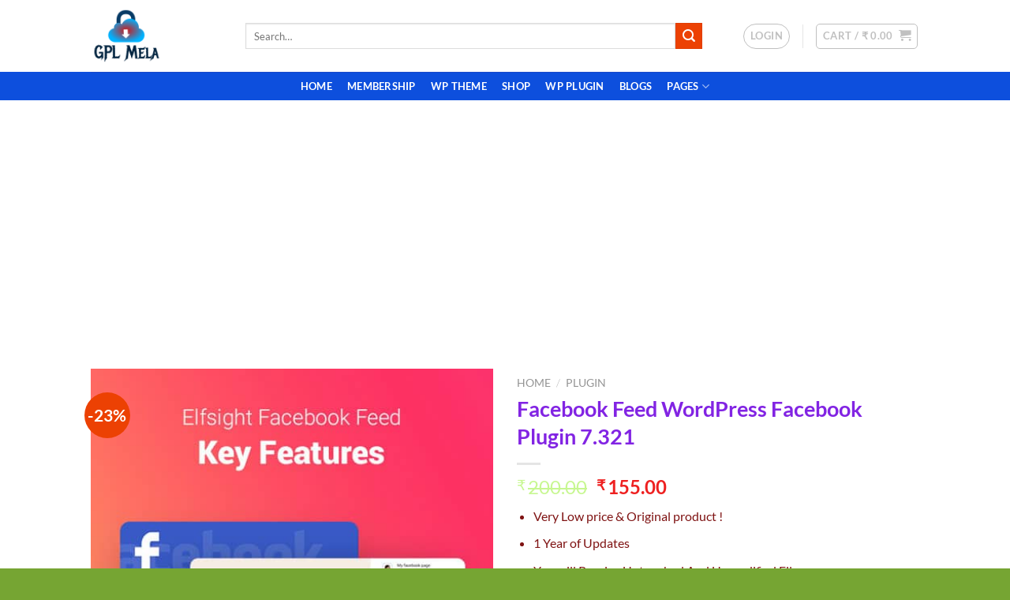

--- FILE ---
content_type: text/html; charset=UTF-8
request_url: https://gplmela.com/product/facebook-feed-wordpress-facebook-plugin/
body_size: 54650
content:
<!DOCTYPE html>
<html lang="en-US" prefix="og: https://ogp.me/ns#" class="loading-site no-js">
<head>
	<meta charset="UTF-8" />
	<link rel="profile" href="https://gmpg.org/xfn/11" />
	<link rel="pingback" href="https://gplmela.com/xmlrpc.php" />

					<script>document.documentElement.className = document.documentElement.className + ' yes-js js_active js'</script>
			<script>(function(html){html.className = html.className.replace(/\bno-js\b/,'js')})(document.documentElement);</script>
<meta name="viewport" content="width=device-width, initial-scale=1" />
<!-- Search Engine Optimization by Rank Math - https://rankmath.com/ -->
<title>Facebook Feed WordPress Facebook Plugin 7.321 - GPL Mela</title>
<meta name="description" content="Very Low price &amp; Original product ! 1 Year of Updates You will Receive Untouched And Unmodified Files 100% Clean Files &amp; Free From Virus Unlimited Domain Usage Free New Version Updated New Version License: GPL"/>
<meta name="robots" content="index, follow, max-snippet:-1, max-video-preview:-1, max-image-preview:large"/>
<link rel="canonical" href="https://gplmela.com/product/facebook-feed-wordpress-facebook-plugin/" />
<meta property="og:locale" content="en_US" />
<meta property="og:type" content="product" />
<meta property="og:title" content="Facebook Feed WordPress Facebook Plugin 7.321 - GPL Mela" />
<meta property="og:description" content="Very Low price &amp; Original product ! 1 Year of Updates You will Receive Untouched And Unmodified Files 100% Clean Files &amp; Free From Virus Unlimited Domain Usage Free New Version Updated New Version License: GPL" />
<meta property="og:url" content="https://gplmela.com/product/facebook-feed-wordpress-facebook-plugin/" />
<meta property="og:site_name" content="GPL Mela" />
<meta property="og:updated_time" content="2025-07-07T11:08:34+05:30" />
<meta property="og:image" content="https://gplmela.com/wp-content/uploads/2020/03/Facebook-Feed-WordPress-Facebook-Plugin.jpg" />
<meta property="og:image:secure_url" content="https://gplmela.com/wp-content/uploads/2020/03/Facebook-Feed-WordPress-Facebook-Plugin.jpg" />
<meta property="og:image:width" content="500" />
<meta property="og:image:height" content="500" />
<meta property="og:image:alt" content="Facebook Feed WordPress Facebook Plugin" />
<meta property="og:image:type" content="image/jpeg" />
<meta property="product:price:amount" content="155" />
<meta property="product:price:currency" content="INR" />
<meta property="product:availability" content="instock" />
<meta name="twitter:card" content="summary_large_image" />
<meta name="twitter:title" content="Facebook Feed WordPress Facebook Plugin 7.321 - GPL Mela" />
<meta name="twitter:description" content="Very Low price &amp; Original product ! 1 Year of Updates You will Receive Untouched And Unmodified Files 100% Clean Files &amp; Free From Virus Unlimited Domain Usage Free New Version Updated New Version License: GPL" />
<meta name="twitter:image" content="https://gplmela.com/wp-content/uploads/2020/03/Facebook-Feed-WordPress-Facebook-Plugin.jpg" />
<meta name="twitter:label1" content="Price" />
<meta name="twitter:data1" content="&#8377;155.00" />
<meta name="twitter:label2" content="Availability" />
<meta name="twitter:data2" content="In stock" />
<script type="application/ld+json" class="rank-math-schema">{"@context":"https://schema.org","@graph":[{"@type":"Organization","@id":"https://gplmela.com/#organization","name":"GPL Mela","url":"https://gplmela.com"},{"@type":"WebSite","@id":"https://gplmela.com/#website","url":"https://gplmela.com","name":"GPL Mela","publisher":{"@id":"https://gplmela.com/#organization"},"inLanguage":"en-US"},{"@type":"ImageObject","@id":"https://gplmela.com/wp-content/uploads/2020/03/Facebook-Feed-WordPress-Facebook-Plugin.jpg","url":"https://gplmela.com/wp-content/uploads/2020/03/Facebook-Feed-WordPress-Facebook-Plugin.jpg","width":"500","height":"500","caption":"Facebook Feed WordPress Facebook Plugin","inLanguage":"en-US"},{"@type":"ItemPage","@id":"https://gplmela.com/product/facebook-feed-wordpress-facebook-plugin/#webpage","url":"https://gplmela.com/product/facebook-feed-wordpress-facebook-plugin/","name":"Facebook Feed WordPress Facebook Plugin 7.321 - GPL Mela","datePublished":"2020-01-25T00:00:00+05:30","dateModified":"2025-07-07T11:08:34+05:30","isPartOf":{"@id":"https://gplmela.com/#website"},"primaryImageOfPage":{"@id":"https://gplmela.com/wp-content/uploads/2020/03/Facebook-Feed-WordPress-Facebook-Plugin.jpg"},"inLanguage":"en-US"},{"@type":"Product","name":"Facebook Feed WordPress Facebook Plugin 7.321 - GPL Mela","description":"Very Low price &amp; Original product ! 1 Year of Updates You will Receive Untouched And Unmodified Files 100% Clean Files &amp; Free From Virus Unlimited Domain Usage Free New Version Updated New Version License:\u00a0GPL","category":"CODECANYON","mainEntityOfPage":{"@id":"https://gplmela.com/product/facebook-feed-wordpress-facebook-plugin/#webpage"},"image":[{"@type":"ImageObject","url":"https://gplmela.com/wp-content/uploads/2020/03/Facebook-Feed-WordPress-Facebook-Plugin.jpg","height":"500","width":"500"}],"offers":{"@type":"Offer","price":"155.00","priceCurrency":"INR","priceValidUntil":"2027-12-31","availability":"http://schema.org/InStock","itemCondition":"NewCondition","url":"https://gplmela.com/product/facebook-feed-wordpress-facebook-plugin/","seller":{"@type":"Organization","@id":"https://gplmela.com/","name":"GPL Mela","url":"https://gplmela.com","logo":""}},"@id":"https://gplmela.com/product/facebook-feed-wordpress-facebook-plugin/#richSnippet"}]}</script>
<!-- /Rank Math WordPress SEO plugin -->

<link rel='dns-prefetch' href='//www.googletagmanager.com' />
<link rel='dns-prefetch' href='//fonts.googleapis.com' />
<link rel='dns-prefetch' href='//pagead2.googlesyndication.com' />
<link rel='prefetch' href='https://gplmela.com/wp-content/themes/flatsome/assets/js/flatsome.js?ver=e1ad26bd5672989785e1' />
<link rel='prefetch' href='https://gplmela.com/wp-content/themes/flatsome/assets/js/chunk.slider.js?ver=3.19.14' />
<link rel='prefetch' href='https://gplmela.com/wp-content/themes/flatsome/assets/js/chunk.popups.js?ver=3.19.14' />
<link rel='prefetch' href='https://gplmela.com/wp-content/themes/flatsome/assets/js/chunk.tooltips.js?ver=3.19.14' />
<link rel='prefetch' href='https://gplmela.com/wp-content/themes/flatsome/assets/js/woocommerce.js?ver=dd6035ce106022a74757' />
<link rel="alternate" type="application/rss+xml" title="GPL Mela &raquo; Feed" href="https://gplmela.com/feed/" />
<link rel="alternate" type="application/rss+xml" title="GPL Mela &raquo; Comments Feed" href="https://gplmela.com/comments/feed/" />
<link rel="alternate" type="application/rss+xml" title="GPL Mela &raquo; Facebook Feed WordPress Facebook Plugin 7.321 Comments Feed" href="https://gplmela.com/product/facebook-feed-wordpress-facebook-plugin/feed/" />
<link rel="alternate" title="oEmbed (JSON)" type="application/json+oembed" href="https://gplmela.com/wp-json/oembed/1.0/embed?url=https%3A%2F%2Fgplmela.com%2Fproduct%2Ffacebook-feed-wordpress-facebook-plugin%2F" />
<link rel="alternate" title="oEmbed (XML)" type="text/xml+oembed" href="https://gplmela.com/wp-json/oembed/1.0/embed?url=https%3A%2F%2Fgplmela.com%2Fproduct%2Ffacebook-feed-wordpress-facebook-plugin%2F&#038;format=xml" />
<link rel="alternate" type="application/rss+xml" title="GPL Mela &raquo; Stories Feed" href="https://gplmela.com/web-stories/feed/"><style id='wp-img-auto-sizes-contain-inline-css' type='text/css'>
img:is([sizes=auto i],[sizes^="auto," i]){contain-intrinsic-size:3000px 1500px}
/*# sourceURL=wp-img-auto-sizes-contain-inline-css */
</style>

<link rel='stylesheet' id='dashicons-css' href='https://gplmela.com/wp-includes/css/dashicons.min.css?ver=6.9' type='text/css' media='all' />
<style id='dashicons-inline-css' type='text/css'>
[data-font="Dashicons"]:before {font-family: 'Dashicons' !important;content: attr(data-icon) !important;speak: none !important;font-weight: normal !important;font-variant: normal !important;text-transform: none !important;line-height: 1 !important;font-style: normal !important;-webkit-font-smoothing: antialiased !important;-moz-osx-font-smoothing: grayscale !important;}
/*# sourceURL=dashicons-inline-css */
</style>
<link rel='stylesheet' id='psfw-fontawesome-css' href='https://gplmela.com/wp-content/plugins/product-slider-for-woocommerce-lite/css/font-awesome.min.css?ver=1.1.7' type='text/css' media='all' />
<link rel='stylesheet' id='psfw-font-css' href='//fonts.googleapis.com/css?family=Bitter%7CHind%7CPlayfair+Display%3A400%2C400i%2C700%2C700i%2C900%2C900i%7COpen+Sans%3A400%2C500%2C600%2C700%2C900%7CLato%3A300%2C400%2C700%2C900%7CMontserrat%7CDroid+Sans%7CRoboto%7CLora%3A400%2C400i%2C700%2C700i%7CRoboto+Slab%7CRubik%7CMerriweather%3A300%2C400%2C700%2C900%7CPoppins%7CRopa+Sans%7CPlayfair+Display%7CRubik%7CSource+Sans+Pro%7CRoboto+Condensed%7CRoboto+Slab%3A300%2C400%2C700%7CAmatic+SC%3A400%2C700%7CQuicksand%7COswald%7CQuicksand%3A400%2C500%2C700&#038;ver=6.9' type='text/css' media='all' />
<link rel='stylesheet' id='psfw-animation-style-css' href='https://gplmela.com/wp-content/plugins/product-slider-for-woocommerce-lite/css/animate.css?ver=1.1.7' type='text/css' media='all' />
<link rel='stylesheet' id='psfw-linearicons-css' href='https://gplmela.com/wp-content/plugins/product-slider-for-woocommerce-lite/css/linear-icon-font.min.css?ver=1.1.7' type='text/css' media='all' />
<link rel='stylesheet' id='psfw-bxslider-style-css' href='https://gplmela.com/wp-content/plugins/product-slider-for-woocommerce-lite/css/jquery.bxslider.css?ver=1.1.7' type='text/css' media='all' />
<link rel='stylesheet' id='psfw-frontend-style-css' href='https://gplmela.com/wp-content/plugins/product-slider-for-woocommerce-lite/css/psfw-frontend.css?ver=6.9' type='text/css' media='all' />
<link rel='stylesheet' id='psfw-responsive-style-css' href='https://gplmela.com/wp-content/plugins/product-slider-for-woocommerce-lite/css/psfw-responsive.css?ver=1.1.7' type='text/css' media='all' />
<link rel='stylesheet' id='post-views-counter-frontend-css' href='https://gplmela.com/wp-content/plugins/post-views-counter/css/frontend.css?ver=1.7.0' type='text/css' media='all' />
<style id='wp-emoji-styles-inline-css' type='text/css'>

	img.wp-smiley, img.emoji {
		display: inline !important;
		border: none !important;
		box-shadow: none !important;
		height: 1em !important;
		width: 1em !important;
		margin: 0 0.07em !important;
		vertical-align: -0.1em !important;
		background: none !important;
		padding: 0 !important;
	}
/*# sourceURL=wp-emoji-styles-inline-css */
</style>
<style id='wp-block-library-inline-css' type='text/css'>
:root{--wp-block-synced-color:#7a00df;--wp-block-synced-color--rgb:122,0,223;--wp-bound-block-color:var(--wp-block-synced-color);--wp-editor-canvas-background:#ddd;--wp-admin-theme-color:#007cba;--wp-admin-theme-color--rgb:0,124,186;--wp-admin-theme-color-darker-10:#006ba1;--wp-admin-theme-color-darker-10--rgb:0,107,160.5;--wp-admin-theme-color-darker-20:#005a87;--wp-admin-theme-color-darker-20--rgb:0,90,135;--wp-admin-border-width-focus:2px}@media (min-resolution:192dpi){:root{--wp-admin-border-width-focus:1.5px}}.wp-element-button{cursor:pointer}:root .has-very-light-gray-background-color{background-color:#eee}:root .has-very-dark-gray-background-color{background-color:#313131}:root .has-very-light-gray-color{color:#eee}:root .has-very-dark-gray-color{color:#313131}:root .has-vivid-green-cyan-to-vivid-cyan-blue-gradient-background{background:linear-gradient(135deg,#00d084,#0693e3)}:root .has-purple-crush-gradient-background{background:linear-gradient(135deg,#34e2e4,#4721fb 50%,#ab1dfe)}:root .has-hazy-dawn-gradient-background{background:linear-gradient(135deg,#faaca8,#dad0ec)}:root .has-subdued-olive-gradient-background{background:linear-gradient(135deg,#fafae1,#67a671)}:root .has-atomic-cream-gradient-background{background:linear-gradient(135deg,#fdd79a,#004a59)}:root .has-nightshade-gradient-background{background:linear-gradient(135deg,#330968,#31cdcf)}:root .has-midnight-gradient-background{background:linear-gradient(135deg,#020381,#2874fc)}:root{--wp--preset--font-size--normal:16px;--wp--preset--font-size--huge:42px}.has-regular-font-size{font-size:1em}.has-larger-font-size{font-size:2.625em}.has-normal-font-size{font-size:var(--wp--preset--font-size--normal)}.has-huge-font-size{font-size:var(--wp--preset--font-size--huge)}.has-text-align-center{text-align:center}.has-text-align-left{text-align:left}.has-text-align-right{text-align:right}.has-fit-text{white-space:nowrap!important}#end-resizable-editor-section{display:none}.aligncenter{clear:both}.items-justified-left{justify-content:flex-start}.items-justified-center{justify-content:center}.items-justified-right{justify-content:flex-end}.items-justified-space-between{justify-content:space-between}.screen-reader-text{border:0;clip-path:inset(50%);height:1px;margin:-1px;overflow:hidden;padding:0;position:absolute;width:1px;word-wrap:normal!important}.screen-reader-text:focus{background-color:#ddd;clip-path:none;color:#444;display:block;font-size:1em;height:auto;left:5px;line-height:normal;padding:15px 23px 14px;text-decoration:none;top:5px;width:auto;z-index:100000}html :where(.has-border-color){border-style:solid}html :where([style*=border-top-color]){border-top-style:solid}html :where([style*=border-right-color]){border-right-style:solid}html :where([style*=border-bottom-color]){border-bottom-style:solid}html :where([style*=border-left-color]){border-left-style:solid}html :where([style*=border-width]){border-style:solid}html :where([style*=border-top-width]){border-top-style:solid}html :where([style*=border-right-width]){border-right-style:solid}html :where([style*=border-bottom-width]){border-bottom-style:solid}html :where([style*=border-left-width]){border-left-style:solid}html :where(img[class*=wp-image-]){height:auto;max-width:100%}:where(figure){margin:0 0 1em}html :where(.is-position-sticky){--wp-admin--admin-bar--position-offset:var(--wp-admin--admin-bar--height,0px)}@media screen and (max-width:600px){html :where(.is-position-sticky){--wp-admin--admin-bar--position-offset:0px}}

/*# sourceURL=wp-block-library-inline-css */
</style><link rel='stylesheet' id='wc-blocks-style-css' href='https://gplmela.com/wp-content/plugins/woocommerce/assets/client/blocks/wc-blocks.css?ver=wc-10.4.3' type='text/css' media='all' />
<link rel='stylesheet' id='jquery-selectBox-css' href='https://gplmela.com/wp-content/plugins/yith-woocommerce-wishlist/assets/css/jquery.selectBox.css?ver=1.2.0' type='text/css' media='all' />
<link rel='stylesheet' id='woocommerce_prettyPhoto_css-css' href='//gplmela.com/wp-content/plugins/woocommerce/assets/css/prettyPhoto.css?ver=3.1.6' type='text/css' media='all' />
<link rel='stylesheet' id='yith-wcwl-main-css' href='https://gplmela.com/wp-content/plugins/yith-woocommerce-wishlist/assets/css/style.css?ver=4.11.0' type='text/css' media='all' />
<style id='yith-wcwl-main-inline-css' type='text/css'>
 :root { --rounded-corners-radius: 16px; --add-to-cart-rounded-corners-radius: 16px; --color-headers-background: #F4F4F4; --feedback-duration: 3s } 
 :root { --rounded-corners-radius: 16px; --add-to-cart-rounded-corners-radius: 16px; --color-headers-background: #F4F4F4; --feedback-duration: 3s } 
 :root { --rounded-corners-radius: 16px; --add-to-cart-rounded-corners-radius: 16px; --color-headers-background: #F4F4F4; --feedback-duration: 3s } 
 :root { --rounded-corners-radius: 16px; --add-to-cart-rounded-corners-radius: 16px; --color-headers-background: #F4F4F4; --feedback-duration: 3s } 
 :root { --rounded-corners-radius: 16px; --add-to-cart-rounded-corners-radius: 16px; --color-headers-background: #F4F4F4; --feedback-duration: 3s } 
 :root { --rounded-corners-radius: 16px; --add-to-cart-rounded-corners-radius: 16px; --color-headers-background: #F4F4F4; --feedback-duration: 3s } 
 :root { --rounded-corners-radius: 16px; --add-to-cart-rounded-corners-radius: 16px; --color-headers-background: #F4F4F4; --feedback-duration: 3s } 
 :root { --rounded-corners-radius: 16px; --add-to-cart-rounded-corners-radius: 16px; --color-headers-background: #F4F4F4; --feedback-duration: 3s } 
 :root { --rounded-corners-radius: 16px; --add-to-cart-rounded-corners-radius: 16px; --color-headers-background: #F4F4F4; --feedback-duration: 3s } 
/*# sourceURL=yith-wcwl-main-inline-css */
</style>
<style id='global-styles-inline-css' type='text/css'>
:root{--wp--preset--aspect-ratio--square: 1;--wp--preset--aspect-ratio--4-3: 4/3;--wp--preset--aspect-ratio--3-4: 3/4;--wp--preset--aspect-ratio--3-2: 3/2;--wp--preset--aspect-ratio--2-3: 2/3;--wp--preset--aspect-ratio--16-9: 16/9;--wp--preset--aspect-ratio--9-16: 9/16;--wp--preset--color--black: #000000;--wp--preset--color--cyan-bluish-gray: #abb8c3;--wp--preset--color--white: #ffffff;--wp--preset--color--pale-pink: #f78da7;--wp--preset--color--vivid-red: #cf2e2e;--wp--preset--color--luminous-vivid-orange: #ff6900;--wp--preset--color--luminous-vivid-amber: #fcb900;--wp--preset--color--light-green-cyan: #7bdcb5;--wp--preset--color--vivid-green-cyan: #00d084;--wp--preset--color--pale-cyan-blue: #8ed1fc;--wp--preset--color--vivid-cyan-blue: #0693e3;--wp--preset--color--vivid-purple: #9b51e0;--wp--preset--color--primary: #1668d4;--wp--preset--color--secondary: #ec4103;--wp--preset--color--success: #84f117;--wp--preset--color--alert: #f22626;--wp--preset--gradient--vivid-cyan-blue-to-vivid-purple: linear-gradient(135deg,rgb(6,147,227) 0%,rgb(155,81,224) 100%);--wp--preset--gradient--light-green-cyan-to-vivid-green-cyan: linear-gradient(135deg,rgb(122,220,180) 0%,rgb(0,208,130) 100%);--wp--preset--gradient--luminous-vivid-amber-to-luminous-vivid-orange: linear-gradient(135deg,rgb(252,185,0) 0%,rgb(255,105,0) 100%);--wp--preset--gradient--luminous-vivid-orange-to-vivid-red: linear-gradient(135deg,rgb(255,105,0) 0%,rgb(207,46,46) 100%);--wp--preset--gradient--very-light-gray-to-cyan-bluish-gray: linear-gradient(135deg,rgb(238,238,238) 0%,rgb(169,184,195) 100%);--wp--preset--gradient--cool-to-warm-spectrum: linear-gradient(135deg,rgb(74,234,220) 0%,rgb(151,120,209) 20%,rgb(207,42,186) 40%,rgb(238,44,130) 60%,rgb(251,105,98) 80%,rgb(254,248,76) 100%);--wp--preset--gradient--blush-light-purple: linear-gradient(135deg,rgb(255,206,236) 0%,rgb(152,150,240) 100%);--wp--preset--gradient--blush-bordeaux: linear-gradient(135deg,rgb(254,205,165) 0%,rgb(254,45,45) 50%,rgb(107,0,62) 100%);--wp--preset--gradient--luminous-dusk: linear-gradient(135deg,rgb(255,203,112) 0%,rgb(199,81,192) 50%,rgb(65,88,208) 100%);--wp--preset--gradient--pale-ocean: linear-gradient(135deg,rgb(255,245,203) 0%,rgb(182,227,212) 50%,rgb(51,167,181) 100%);--wp--preset--gradient--electric-grass: linear-gradient(135deg,rgb(202,248,128) 0%,rgb(113,206,126) 100%);--wp--preset--gradient--midnight: linear-gradient(135deg,rgb(2,3,129) 0%,rgb(40,116,252) 100%);--wp--preset--font-size--small: 13px;--wp--preset--font-size--medium: 20px;--wp--preset--font-size--large: 36px;--wp--preset--font-size--x-large: 42px;--wp--preset--spacing--20: 0.44rem;--wp--preset--spacing--30: 0.67rem;--wp--preset--spacing--40: 1rem;--wp--preset--spacing--50: 1.5rem;--wp--preset--spacing--60: 2.25rem;--wp--preset--spacing--70: 3.38rem;--wp--preset--spacing--80: 5.06rem;--wp--preset--shadow--natural: 6px 6px 9px rgba(0, 0, 0, 0.2);--wp--preset--shadow--deep: 12px 12px 50px rgba(0, 0, 0, 0.4);--wp--preset--shadow--sharp: 6px 6px 0px rgba(0, 0, 0, 0.2);--wp--preset--shadow--outlined: 6px 6px 0px -3px rgb(255, 255, 255), 6px 6px rgb(0, 0, 0);--wp--preset--shadow--crisp: 6px 6px 0px rgb(0, 0, 0);}:where(body) { margin: 0; }.wp-site-blocks > .alignleft { float: left; margin-right: 2em; }.wp-site-blocks > .alignright { float: right; margin-left: 2em; }.wp-site-blocks > .aligncenter { justify-content: center; margin-left: auto; margin-right: auto; }:where(.is-layout-flex){gap: 0.5em;}:where(.is-layout-grid){gap: 0.5em;}.is-layout-flow > .alignleft{float: left;margin-inline-start: 0;margin-inline-end: 2em;}.is-layout-flow > .alignright{float: right;margin-inline-start: 2em;margin-inline-end: 0;}.is-layout-flow > .aligncenter{margin-left: auto !important;margin-right: auto !important;}.is-layout-constrained > .alignleft{float: left;margin-inline-start: 0;margin-inline-end: 2em;}.is-layout-constrained > .alignright{float: right;margin-inline-start: 2em;margin-inline-end: 0;}.is-layout-constrained > .aligncenter{margin-left: auto !important;margin-right: auto !important;}.is-layout-constrained > :where(:not(.alignleft):not(.alignright):not(.alignfull)){margin-left: auto !important;margin-right: auto !important;}body .is-layout-flex{display: flex;}.is-layout-flex{flex-wrap: wrap;align-items: center;}.is-layout-flex > :is(*, div){margin: 0;}body .is-layout-grid{display: grid;}.is-layout-grid > :is(*, div){margin: 0;}body{padding-top: 0px;padding-right: 0px;padding-bottom: 0px;padding-left: 0px;}a:where(:not(.wp-element-button)){text-decoration: none;}:root :where(.wp-element-button, .wp-block-button__link){background-color: #32373c;border-width: 0;color: #fff;font-family: inherit;font-size: inherit;font-style: inherit;font-weight: inherit;letter-spacing: inherit;line-height: inherit;padding-top: calc(0.667em + 2px);padding-right: calc(1.333em + 2px);padding-bottom: calc(0.667em + 2px);padding-left: calc(1.333em + 2px);text-decoration: none;text-transform: inherit;}.has-black-color{color: var(--wp--preset--color--black) !important;}.has-cyan-bluish-gray-color{color: var(--wp--preset--color--cyan-bluish-gray) !important;}.has-white-color{color: var(--wp--preset--color--white) !important;}.has-pale-pink-color{color: var(--wp--preset--color--pale-pink) !important;}.has-vivid-red-color{color: var(--wp--preset--color--vivid-red) !important;}.has-luminous-vivid-orange-color{color: var(--wp--preset--color--luminous-vivid-orange) !important;}.has-luminous-vivid-amber-color{color: var(--wp--preset--color--luminous-vivid-amber) !important;}.has-light-green-cyan-color{color: var(--wp--preset--color--light-green-cyan) !important;}.has-vivid-green-cyan-color{color: var(--wp--preset--color--vivid-green-cyan) !important;}.has-pale-cyan-blue-color{color: var(--wp--preset--color--pale-cyan-blue) !important;}.has-vivid-cyan-blue-color{color: var(--wp--preset--color--vivid-cyan-blue) !important;}.has-vivid-purple-color{color: var(--wp--preset--color--vivid-purple) !important;}.has-primary-color{color: var(--wp--preset--color--primary) !important;}.has-secondary-color{color: var(--wp--preset--color--secondary) !important;}.has-success-color{color: var(--wp--preset--color--success) !important;}.has-alert-color{color: var(--wp--preset--color--alert) !important;}.has-black-background-color{background-color: var(--wp--preset--color--black) !important;}.has-cyan-bluish-gray-background-color{background-color: var(--wp--preset--color--cyan-bluish-gray) !important;}.has-white-background-color{background-color: var(--wp--preset--color--white) !important;}.has-pale-pink-background-color{background-color: var(--wp--preset--color--pale-pink) !important;}.has-vivid-red-background-color{background-color: var(--wp--preset--color--vivid-red) !important;}.has-luminous-vivid-orange-background-color{background-color: var(--wp--preset--color--luminous-vivid-orange) !important;}.has-luminous-vivid-amber-background-color{background-color: var(--wp--preset--color--luminous-vivid-amber) !important;}.has-light-green-cyan-background-color{background-color: var(--wp--preset--color--light-green-cyan) !important;}.has-vivid-green-cyan-background-color{background-color: var(--wp--preset--color--vivid-green-cyan) !important;}.has-pale-cyan-blue-background-color{background-color: var(--wp--preset--color--pale-cyan-blue) !important;}.has-vivid-cyan-blue-background-color{background-color: var(--wp--preset--color--vivid-cyan-blue) !important;}.has-vivid-purple-background-color{background-color: var(--wp--preset--color--vivid-purple) !important;}.has-primary-background-color{background-color: var(--wp--preset--color--primary) !important;}.has-secondary-background-color{background-color: var(--wp--preset--color--secondary) !important;}.has-success-background-color{background-color: var(--wp--preset--color--success) !important;}.has-alert-background-color{background-color: var(--wp--preset--color--alert) !important;}.has-black-border-color{border-color: var(--wp--preset--color--black) !important;}.has-cyan-bluish-gray-border-color{border-color: var(--wp--preset--color--cyan-bluish-gray) !important;}.has-white-border-color{border-color: var(--wp--preset--color--white) !important;}.has-pale-pink-border-color{border-color: var(--wp--preset--color--pale-pink) !important;}.has-vivid-red-border-color{border-color: var(--wp--preset--color--vivid-red) !important;}.has-luminous-vivid-orange-border-color{border-color: var(--wp--preset--color--luminous-vivid-orange) !important;}.has-luminous-vivid-amber-border-color{border-color: var(--wp--preset--color--luminous-vivid-amber) !important;}.has-light-green-cyan-border-color{border-color: var(--wp--preset--color--light-green-cyan) !important;}.has-vivid-green-cyan-border-color{border-color: var(--wp--preset--color--vivid-green-cyan) !important;}.has-pale-cyan-blue-border-color{border-color: var(--wp--preset--color--pale-cyan-blue) !important;}.has-vivid-cyan-blue-border-color{border-color: var(--wp--preset--color--vivid-cyan-blue) !important;}.has-vivid-purple-border-color{border-color: var(--wp--preset--color--vivid-purple) !important;}.has-primary-border-color{border-color: var(--wp--preset--color--primary) !important;}.has-secondary-border-color{border-color: var(--wp--preset--color--secondary) !important;}.has-success-border-color{border-color: var(--wp--preset--color--success) !important;}.has-alert-border-color{border-color: var(--wp--preset--color--alert) !important;}.has-vivid-cyan-blue-to-vivid-purple-gradient-background{background: var(--wp--preset--gradient--vivid-cyan-blue-to-vivid-purple) !important;}.has-light-green-cyan-to-vivid-green-cyan-gradient-background{background: var(--wp--preset--gradient--light-green-cyan-to-vivid-green-cyan) !important;}.has-luminous-vivid-amber-to-luminous-vivid-orange-gradient-background{background: var(--wp--preset--gradient--luminous-vivid-amber-to-luminous-vivid-orange) !important;}.has-luminous-vivid-orange-to-vivid-red-gradient-background{background: var(--wp--preset--gradient--luminous-vivid-orange-to-vivid-red) !important;}.has-very-light-gray-to-cyan-bluish-gray-gradient-background{background: var(--wp--preset--gradient--very-light-gray-to-cyan-bluish-gray) !important;}.has-cool-to-warm-spectrum-gradient-background{background: var(--wp--preset--gradient--cool-to-warm-spectrum) !important;}.has-blush-light-purple-gradient-background{background: var(--wp--preset--gradient--blush-light-purple) !important;}.has-blush-bordeaux-gradient-background{background: var(--wp--preset--gradient--blush-bordeaux) !important;}.has-luminous-dusk-gradient-background{background: var(--wp--preset--gradient--luminous-dusk) !important;}.has-pale-ocean-gradient-background{background: var(--wp--preset--gradient--pale-ocean) !important;}.has-electric-grass-gradient-background{background: var(--wp--preset--gradient--electric-grass) !important;}.has-midnight-gradient-background{background: var(--wp--preset--gradient--midnight) !important;}.has-small-font-size{font-size: var(--wp--preset--font-size--small) !important;}.has-medium-font-size{font-size: var(--wp--preset--font-size--medium) !important;}.has-large-font-size{font-size: var(--wp--preset--font-size--large) !important;}.has-x-large-font-size{font-size: var(--wp--preset--font-size--x-large) !important;}
/*# sourceURL=global-styles-inline-css */
</style>

<link rel='stylesheet' id='contact-form-7-css' href='https://gplmela.com/wp-content/plugins/contact-form-7/includes/css/styles.css?ver=6.1.4' type='text/css' media='all' />
<link rel='stylesheet' id='somdn-style-css' href='https://gplmela.com/wp-content/plugins/download-now-for-woocommerce/assets/css/somdn-style.css?ver=6.9' type='text/css' media='all' />
<link rel='stylesheet' id='photoswipe-css' href='https://gplmela.com/wp-content/plugins/woocommerce/assets/css/photoswipe/photoswipe.min.css?ver=10.4.3' type='text/css' media='all' />
<link rel='stylesheet' id='photoswipe-default-skin-css' href='https://gplmela.com/wp-content/plugins/woocommerce/assets/css/photoswipe/default-skin/default-skin.min.css?ver=10.4.3' type='text/css' media='all' />
<style id='woocommerce-inline-inline-css' type='text/css'>
.woocommerce form .form-row .required { visibility: visible; }
/*# sourceURL=woocommerce-inline-inline-css */
</style>
<link rel='stylesheet' id='wc-memberships-frontend-css' href='https://gplmela.com/wp-content/plugins/woocommerce-memberships/assets/css/frontend/wc-memberships-frontend.min.css?ver=1.27.2' type='text/css' media='all' />
<link rel='stylesheet' id='flatsome-woocommerce-wishlist-css' href='https://gplmela.com/wp-content/themes/flatsome/inc/integrations/wc-yith-wishlist/wishlist.css?ver=3.19.14' type='text/css' media='all' />
<link rel='stylesheet' id='flatsome-main-css' href='https://gplmela.com/wp-content/themes/flatsome/assets/css/flatsome.css?ver=3.19.14' type='text/css' media='all' />
<style id='flatsome-main-inline-css' type='text/css'>
@font-face {
				font-family: "fl-icons";
				font-display: block;
				src: url(https://gplmela.com/wp-content/themes/flatsome/assets/css/icons/fl-icons.eot?v=3.19.14);
				src:
					url(https://gplmela.com/wp-content/themes/flatsome/assets/css/icons/fl-icons.eot#iefix?v=3.19.14) format("embedded-opentype"),
					url(https://gplmela.com/wp-content/themes/flatsome/assets/css/icons/fl-icons.woff2?v=3.19.14) format("woff2"),
					url(https://gplmela.com/wp-content/themes/flatsome/assets/css/icons/fl-icons.ttf?v=3.19.14) format("truetype"),
					url(https://gplmela.com/wp-content/themes/flatsome/assets/css/icons/fl-icons.woff?v=3.19.14) format("woff"),
					url(https://gplmela.com/wp-content/themes/flatsome/assets/css/icons/fl-icons.svg?v=3.19.14#fl-icons) format("svg");
			}
/*# sourceURL=flatsome-main-inline-css */
</style>
<link rel='stylesheet' id='flatsome-shop-css' href='https://gplmela.com/wp-content/themes/flatsome/assets/css/flatsome-shop.css?ver=3.19.14' type='text/css' media='all' />
<link rel='stylesheet' id='flatsome-style-css' href='https://gplmela.com/wp-content/themes/flatsome-child/style.css?ver=3.0' type='text/css' media='all' />
<script type="text/template" id="tmpl-variation-template">
	<div class="woocommerce-variation-description">{{{ data.variation.variation_description }}}</div>
	<div class="woocommerce-variation-price">{{{ data.variation.price_html }}}</div>
	<div class="woocommerce-variation-availability">{{{ data.variation.availability_html }}}</div>
</script>
<script type="text/template" id="tmpl-unavailable-variation-template">
	<p role="alert">Sorry, this product is unavailable. Please choose a different combination.</p>
</script>
<script type="text/javascript">
            window._nslDOMReady = (function () {
                const executedCallbacks = new Set();
            
                return function (callback) {
                    /**
                    * Third parties might dispatch DOMContentLoaded events, so we need to ensure that we only run our callback once!
                    */
                    if (executedCallbacks.has(callback)) return;
            
                    const wrappedCallback = function () {
                        if (executedCallbacks.has(callback)) return;
                        executedCallbacks.add(callback);
                        callback();
                    };
            
                    if (document.readyState === "complete" || document.readyState === "interactive") {
                        wrappedCallback();
                    } else {
                        document.addEventListener("DOMContentLoaded", wrappedCallback);
                    }
                };
            })();
        </script><script type="text/javascript" src="https://gplmela.com/wp-includes/js/jquery/jquery.min.js?ver=3.7.1" id="jquery-core-js"></script>
<script type="text/javascript" src="https://gplmela.com/wp-includes/js/jquery/jquery-migrate.min.js?ver=3.4.1" id="jquery-migrate-js"></script>
<script type="text/javascript" id="wc-add-to-cart-variation-js-extra">
/* <![CDATA[ */
var wc_add_to_cart_variation_params = {"wc_ajax_url":"/?wc-ajax=%%endpoint%%","i18n_no_matching_variations_text":"Sorry, no products matched your selection. Please choose a different combination.","i18n_make_a_selection_text":"Please select some product options before adding this product to your cart.","i18n_unavailable_text":"Sorry, this product is unavailable. Please choose a different combination.","i18n_reset_alert_text":"Your selection has been reset. Please select some product options before adding this product to your cart."};
//# sourceURL=wc-add-to-cart-variation-js-extra
/* ]]> */
</script>
<script type="text/javascript" src="https://gplmela.com/wp-content/plugins/woocommerce/assets/js/frontend/add-to-cart-variation.js?ver=1.6" id="wc-add-to-cart-variation-js" data-wp-strategy="defer"></script>
<script type="text/javascript" src="https://gplmela.com/wp-content/plugins/product-slider-for-woocommerce-lite/js/isotope.js?ver=1.1.7" id="psfw-isotope-script-js"></script>
<script type="text/javascript" src="https://gplmela.com/wp-content/plugins/product-slider-for-woocommerce-lite/js/imagesloaded.min.js?ver=1.1.7" id="psfw-imageloaded-script-js"></script>
<script type="text/javascript" src="https://gplmela.com/wp-content/plugins/product-slider-for-woocommerce-lite/js/linear-icon.min.js?ver=1.1.7" id="psfw-linearicons-js"></script>
<script type="text/javascript" src="https://gplmela.com/wp-content/plugins/product-slider-for-woocommerce-lite/js/jquery.bxslider.min.js?ver=1.1.7" id="psfw-bxslider-script-js"></script>
<script type="text/javascript" src="https://gplmela.com/wp-includes/js/underscore.min.js?ver=1.13.7" id="underscore-js"></script>
<script type="text/javascript" id="wp-util-js-extra">
/* <![CDATA[ */
var _wpUtilSettings = {"ajax":{"url":"/wp-admin/admin-ajax.php"}};
//# sourceURL=wp-util-js-extra
/* ]]> */
</script>
<script type="text/javascript" src="https://gplmela.com/wp-includes/js/wp-util.min.js?ver=6.9" id="wp-util-js"></script>
<script type="text/javascript" id="psfw-frontend-script-js-extra">
/* <![CDATA[ */
var psfw_frontend_js_params = {"ajax_url":"https://gplmela.com/wp-admin/admin-ajax.php","ajax_nonce":"302f51646e"};
var psfw_frontend_js_params = {"ajax_url":"https://gplmela.com/wp-admin/admin-ajax.php","ajax_nonce":"302f51646e"};
//# sourceURL=psfw-frontend-script-js-extra
/* ]]> */
</script>
<script type="text/javascript" src="https://gplmela.com/wp-content/plugins/product-slider-for-woocommerce-lite/js/psfw-frontend.js?ver=1.1.7" id="psfw-frontend-script-js"></script>
<script type="text/javascript" src="https://gplmela.com/wp-content/plugins/woocommerce/assets/js/photoswipe/photoswipe.min.js?ver=4.1.1-wc.10.4.3" id="wc-photoswipe-js" defer="defer" data-wp-strategy="defer"></script>
<script type="text/javascript" src="https://gplmela.com/wp-content/plugins/woocommerce/assets/js/photoswipe/photoswipe-ui-default.min.js?ver=4.1.1-wc.10.4.3" id="wc-photoswipe-ui-default-js" defer="defer" data-wp-strategy="defer"></script>
<script type="text/javascript" id="wc-single-product-js-extra">
/* <![CDATA[ */
var wc_single_product_params = {"i18n_required_rating_text":"Please select a rating","i18n_rating_options":["1 of 5 stars","2 of 5 stars","3 of 5 stars","4 of 5 stars","5 of 5 stars"],"i18n_product_gallery_trigger_text":"View full-screen image gallery","review_rating_required":"yes","flexslider":{"rtl":false,"animation":"slide","smoothHeight":true,"directionNav":false,"controlNav":"thumbnails","slideshow":false,"animationSpeed":500,"animationLoop":false,"allowOneSlide":false},"zoom_enabled":"","zoom_options":[],"photoswipe_enabled":"1","photoswipe_options":{"shareEl":false,"closeOnScroll":false,"history":false,"hideAnimationDuration":0,"showAnimationDuration":0},"flexslider_enabled":""};
//# sourceURL=wc-single-product-js-extra
/* ]]> */
</script>
<script type="text/javascript" src="https://gplmela.com/wp-content/plugins/woocommerce/assets/js/frontend/single-product.min.js?ver=10.4.3" id="wc-single-product-js" defer="defer" data-wp-strategy="defer"></script>
<script type="text/javascript" src="https://gplmela.com/wp-content/plugins/woocommerce/assets/js/jquery-blockui/jquery.blockUI.min.js?ver=2.7.0-wc.10.4.3" id="wc-jquery-blockui-js" data-wp-strategy="defer"></script>
<script type="text/javascript" src="https://gplmela.com/wp-content/plugins/woocommerce/assets/js/js-cookie/js.cookie.min.js?ver=2.1.4-wc.10.4.3" id="wc-js-cookie-js" data-wp-strategy="defer"></script>

<!-- Google tag (gtag.js) snippet added by Site Kit -->
<!-- Google Analytics snippet added by Site Kit -->
<script type="text/javascript" src="https://www.googletagmanager.com/gtag/js?id=G-4BT9M6BMRD" id="google_gtagjs-js" async></script>
<script type="text/javascript" id="google_gtagjs-js-after">
/* <![CDATA[ */
window.dataLayer = window.dataLayer || [];function gtag(){dataLayer.push(arguments);}
gtag("set","linker",{"domains":["gplmela.com"]});
gtag("js", new Date());
gtag("set", "developer_id.dZTNiMT", true);
gtag("config", "G-4BT9M6BMRD");
//# sourceURL=google_gtagjs-js-after
/* ]]> */
</script>
<link rel="https://api.w.org/" href="https://gplmela.com/wp-json/" /><link rel="alternate" title="JSON" type="application/json" href="https://gplmela.com/wp-json/wp/v2/product/994" /><link rel="EditURI" type="application/rsd+xml" title="RSD" href="https://gplmela.com/xmlrpc.php?rsd" />
<meta name="generator" content="WordPress 6.9" />
<link rel='shortlink' href='https://gplmela.com/?p=994' />
<meta name="generator" content="Site Kit by Google 1.170.0" />	<noscript><style>.woocommerce-product-gallery{ opacity: 1 !important; }</style></noscript>
	
<!-- Google AdSense meta tags added by Site Kit -->
<meta name="google-adsense-platform-account" content="ca-host-pub-2644536267352236">
<meta name="google-adsense-platform-domain" content="sitekit.withgoogle.com">
<!-- End Google AdSense meta tags added by Site Kit -->

<!-- Google AdSense snippet added by Site Kit -->
<script type="text/javascript" async="async" src="https://pagead2.googlesyndication.com/pagead/js/adsbygoogle.js?client=ca-pub-1859023796749343&amp;host=ca-host-pub-2644536267352236" crossorigin="anonymous"></script>

<!-- End Google AdSense snippet added by Site Kit -->
<style id="custom-css" type="text/css">:root {--primary-color: #1668d4;--fs-color-primary: #1668d4;--fs-color-secondary: #ec4103;--fs-color-success: #84f117;--fs-color-alert: #f22626;--fs-experimental-link-color: #1680e3;--fs-experimental-link-color-hover: #f3a9a9;}.tooltipster-base {--tooltip-color: #fff;--tooltip-bg-color: #000;}.off-canvas-right .mfp-content, .off-canvas-left .mfp-content {--drawer-width: 300px;}.off-canvas .mfp-content.off-canvas-cart {--drawer-width: 360px;}.header-main{height: 91px}#logo img{max-height: 91px}#logo{width:166px;}.header-bottom{min-height: 32px}.header-top{min-height: 30px}.transparent .header-main{height: 30px}.transparent #logo img{max-height: 30px}.has-transparent + .page-title:first-of-type,.has-transparent + #main > .page-title,.has-transparent + #main > div > .page-title,.has-transparent + #main .page-header-wrapper:first-of-type .page-title{padding-top: 80px;}.header.show-on-scroll,.stuck .header-main{height:70px!important}.stuck #logo img{max-height: 70px!important}.search-form{ width: 92%;}.header-bg-color {background-color: rgba(255,255,255,0.9)}.header-bottom {background-color: #0d4fdd}.stuck .header-main .nav > li > a{line-height: 50px }.header-bottom-nav > li > a{line-height: 36px }@media (max-width: 549px) {.header-main{height: 70px}#logo img{max-height: 70px}}.nav-dropdown-has-arrow.nav-dropdown-has-border li.has-dropdown:before{border-bottom-color: #dd3333;}.nav .nav-dropdown{border-color: #dd3333 }.nav-dropdown-has-arrow li.has-dropdown:after{border-bottom-color: #81d742;}.nav .nav-dropdown{background-color: #81d742}body{color: #7f1313}h1,h2,h3,h4,h5,h6,.heading-font{color: #8224e3;}body{font-family: Lato, sans-serif;}body {font-weight: 400;font-style: normal;}.nav > li > a {font-family: Lato, sans-serif;}.mobile-sidebar-levels-2 .nav > li > ul > li > a {font-family: Lato, sans-serif;}.nav > li > a,.mobile-sidebar-levels-2 .nav > li > ul > li > a {font-weight: 700;font-style: normal;}h1,h2,h3,h4,h5,h6,.heading-font, .off-canvas-center .nav-sidebar.nav-vertical > li > a{font-family: Lato, sans-serif;}h1,h2,h3,h4,h5,h6,.heading-font,.banner h1,.banner h2 {font-weight: 700;font-style: normal;}.alt-font{font-family: "Dancing Script", sans-serif;}.alt-font {font-weight: 400!important;font-style: normal!important;}.header:not(.transparent) .header-bottom-nav.nav > li > a{color: #ffffff;}.header:not(.transparent) .header-bottom-nav.nav > li > a:hover,.header:not(.transparent) .header-bottom-nav.nav > li.active > a,.header:not(.transparent) .header-bottom-nav.nav > li.current > a,.header:not(.transparent) .header-bottom-nav.nav > li > a.active,.header:not(.transparent) .header-bottom-nav.nav > li > a.current{color: #80c350;}.header-bottom-nav.nav-line-bottom > li > a:before,.header-bottom-nav.nav-line-grow > li > a:before,.header-bottom-nav.nav-line > li > a:before,.header-bottom-nav.nav-box > li > a:hover,.header-bottom-nav.nav-box > li.active > a,.header-bottom-nav.nav-pills > li > a:hover,.header-bottom-nav.nav-pills > li.active > a{color:#FFF!important;background-color: #80c350;}.current .breadcrumb-step, [data-icon-label]:after, .button#place_order,.button.checkout,.checkout-button,.single_add_to_cart_button.button, .sticky-add-to-cart-select-options-button{background-color: #fd4949!important }.price del, .product_list_widget del, del .woocommerce-Price-amount { color: #a3f249; }ins .woocommerce-Price-amount { color: #ee2020; }.shop-page-title.featured-title .title-bg{ background-image: url(https://gplmela.com/wp-content/uploads/2020/03/Facebook-Feed-WordPress-Facebook-Plugin.jpg)!important;}@media screen and (min-width: 550px){.products .box-vertical .box-image{min-width: 247px!important;width: 247px!important;}}.footer-2{background-color: #a01975}.absolute-footer, html{background-color: #76a533}.nav-vertical-fly-out > li + li {border-top-width: 1px; border-top-style: solid;}.label-new.menu-item > a:after{content:"New";}.label-hot.menu-item > a:after{content:"Hot";}.label-sale.menu-item > a:after{content:"Sale";}.label-popular.menu-item > a:after{content:"Popular";}</style><style id="kirki-inline-styles">/* latin-ext */
@font-face {
  font-family: 'Lato';
  font-style: normal;
  font-weight: 400;
  font-display: swap;
  src: url(https://gplmela.com/wp-content/fonts/lato/S6uyw4BMUTPHjxAwXjeu.woff2) format('woff2');
  unicode-range: U+0100-02BA, U+02BD-02C5, U+02C7-02CC, U+02CE-02D7, U+02DD-02FF, U+0304, U+0308, U+0329, U+1D00-1DBF, U+1E00-1E9F, U+1EF2-1EFF, U+2020, U+20A0-20AB, U+20AD-20C0, U+2113, U+2C60-2C7F, U+A720-A7FF;
}
/* latin */
@font-face {
  font-family: 'Lato';
  font-style: normal;
  font-weight: 400;
  font-display: swap;
  src: url(https://gplmela.com/wp-content/fonts/lato/S6uyw4BMUTPHjx4wXg.woff2) format('woff2');
  unicode-range: U+0000-00FF, U+0131, U+0152-0153, U+02BB-02BC, U+02C6, U+02DA, U+02DC, U+0304, U+0308, U+0329, U+2000-206F, U+20AC, U+2122, U+2191, U+2193, U+2212, U+2215, U+FEFF, U+FFFD;
}
/* latin-ext */
@font-face {
  font-family: 'Lato';
  font-style: normal;
  font-weight: 700;
  font-display: swap;
  src: url(https://gplmela.com/wp-content/fonts/lato/S6u9w4BMUTPHh6UVSwaPGR_p.woff2) format('woff2');
  unicode-range: U+0100-02BA, U+02BD-02C5, U+02C7-02CC, U+02CE-02D7, U+02DD-02FF, U+0304, U+0308, U+0329, U+1D00-1DBF, U+1E00-1E9F, U+1EF2-1EFF, U+2020, U+20A0-20AB, U+20AD-20C0, U+2113, U+2C60-2C7F, U+A720-A7FF;
}
/* latin */
@font-face {
  font-family: 'Lato';
  font-style: normal;
  font-weight: 700;
  font-display: swap;
  src: url(https://gplmela.com/wp-content/fonts/lato/S6u9w4BMUTPHh6UVSwiPGQ.woff2) format('woff2');
  unicode-range: U+0000-00FF, U+0131, U+0152-0153, U+02BB-02BC, U+02C6, U+02DA, U+02DC, U+0304, U+0308, U+0329, U+2000-206F, U+20AC, U+2122, U+2191, U+2193, U+2212, U+2215, U+FEFF, U+FFFD;
}/* vietnamese */
@font-face {
  font-family: 'Dancing Script';
  font-style: normal;
  font-weight: 400;
  font-display: swap;
  src: url(https://gplmela.com/wp-content/fonts/dancing-script/If2cXTr6YS-zF4S-kcSWSVi_sxjsohD9F50Ruu7BMSo3Rep8ltA.woff2) format('woff2');
  unicode-range: U+0102-0103, U+0110-0111, U+0128-0129, U+0168-0169, U+01A0-01A1, U+01AF-01B0, U+0300-0301, U+0303-0304, U+0308-0309, U+0323, U+0329, U+1EA0-1EF9, U+20AB;
}
/* latin-ext */
@font-face {
  font-family: 'Dancing Script';
  font-style: normal;
  font-weight: 400;
  font-display: swap;
  src: url(https://gplmela.com/wp-content/fonts/dancing-script/If2cXTr6YS-zF4S-kcSWSVi_sxjsohD9F50Ruu7BMSo3ROp8ltA.woff2) format('woff2');
  unicode-range: U+0100-02BA, U+02BD-02C5, U+02C7-02CC, U+02CE-02D7, U+02DD-02FF, U+0304, U+0308, U+0329, U+1D00-1DBF, U+1E00-1E9F, U+1EF2-1EFF, U+2020, U+20A0-20AB, U+20AD-20C0, U+2113, U+2C60-2C7F, U+A720-A7FF;
}
/* latin */
@font-face {
  font-family: 'Dancing Script';
  font-style: normal;
  font-weight: 400;
  font-display: swap;
  src: url(https://gplmela.com/wp-content/fonts/dancing-script/If2cXTr6YS-zF4S-kcSWSVi_sxjsohD9F50Ruu7BMSo3Sup8.woff2) format('woff2');
  unicode-range: U+0000-00FF, U+0131, U+0152-0153, U+02BB-02BC, U+02C6, U+02DA, U+02DC, U+0304, U+0308, U+0329, U+2000-206F, U+20AC, U+2122, U+2191, U+2193, U+2212, U+2215, U+FEFF, U+FFFD;
}</style></head>

<body data-rsssl=1 class="wp-singular product-template-default single single-product postid-994 wp-theme-flatsome wp-child-theme-flatsome-child theme-flatsome woocommerce woocommerce-page woocommerce-no-js member-discount discount-restricted lightbox nav-dropdown-has-arrow nav-dropdown-has-shadow nav-dropdown-has-border">


<a class="skip-link screen-reader-text" href="#main">Skip to content</a>

<div id="wrapper">

	
	<header id="header" class="header has-sticky sticky-jump">
		<div class="header-wrapper">
			<div id="masthead" class="header-main ">
      <div class="header-inner flex-row container logo-left medium-logo-center" role="navigation">

          <!-- Logo -->
          <div id="logo" class="flex-col logo">
            
<!-- Header logo -->
<a href="https://gplmela.com/" title="GPL Mela - Plugin Theme Free Download" rel="home">
		<img width="200" height="200" src="https://gplmela.com/wp-content/uploads/2020/03/6d13888e-566d-44f9-9cb6-641e70c64c88_200x200.png" class="header_logo header-logo" alt="GPL Mela"/><img  width="200" height="200" src="https://gplmela.com/wp-content/uploads/2020/03/6d13888e-566d-44f9-9cb6-641e70c64c88_200x200.png" class="header-logo-dark" alt="GPL Mela"/></a>
          </div>

          <!-- Mobile Left Elements -->
          <div class="flex-col show-for-medium flex-left">
            <ul class="mobile-nav nav nav-left ">
              <li class="nav-icon has-icon">
  		<a href="#" data-open="#main-menu" data-pos="left" data-bg="main-menu-overlay" data-color="" class="is-small" aria-label="Menu" aria-controls="main-menu" aria-expanded="false">

		  <i class="icon-menu" ></i>
		  		</a>
	</li>
            </ul>
          </div>

          <!-- Left Elements -->
          <div class="flex-col hide-for-medium flex-left
            flex-grow">
            <ul class="header-nav header-nav-main nav nav-left  nav-uppercase" >
              <li class="header-search-form search-form html relative has-icon">
	<div class="header-search-form-wrapper">
		<div class="searchform-wrapper ux-search-box relative is-normal"><form role="search" method="get" class="searchform" action="https://gplmela.com/">
	<div class="flex-row relative">
						<div class="flex-col flex-grow">
			<label class="screen-reader-text" for="woocommerce-product-search-field-0">Search for:</label>
			<input type="search" id="woocommerce-product-search-field-0" class="search-field mb-0" placeholder="Search&hellip;" value="" name="s" />
			<input type="hidden" name="post_type" value="product" />
					</div>
		<div class="flex-col">
			<button type="submit" value="Search" class="ux-search-submit submit-button secondary button  icon mb-0" aria-label="Submit">
				<i class="icon-search" ></i>			</button>
		</div>
	</div>
	<div class="live-search-results text-left z-top"></div>
</form>
</div>	</div>
</li>
            </ul>
          </div>

          <!-- Right Elements -->
          <div class="flex-col hide-for-medium flex-right">
            <ul class="header-nav header-nav-main nav nav-right  nav-uppercase">
              
<li class="account-item has-icon" >
<div class="header-button">
	<a href="https://gplmela.com/my-account/" class="nav-top-link nav-top-not-logged-in icon button circle is-outline is-small icon button circle is-outline is-small" title="Login" data-open="#login-form-popup" >
					<span>
			Login			</span>
				</a>


</div>

</li>
<li class="header-divider"></li><li class="cart-item has-icon has-dropdown">
<div class="header-button">
<a href="https://gplmela.com/cart/" class="header-cart-link icon button round is-outline is-small" title="Cart" >

<span class="header-cart-title">
   Cart   /      <span class="cart-price"><span class="woocommerce-Price-amount amount"><bdi><span class="woocommerce-Price-currencySymbol">&#8377;</span>0.00</bdi></span></span>
  </span>

    <i class="icon-shopping-cart"
    data-icon-label="0">
  </i>
  </a>
</div>
 <ul class="nav-dropdown nav-dropdown-default">
    <li class="html widget_shopping_cart">
      <div class="widget_shopping_cart_content">
        

	<div class="ux-mini-cart-empty flex flex-row-col text-center pt pb">
				<div class="ux-mini-cart-empty-icon">
			<svg xmlns="http://www.w3.org/2000/svg" viewBox="0 0 17 19" style="opacity:.1;height:80px;">
				<path d="M8.5 0C6.7 0 5.3 1.2 5.3 2.7v2H2.1c-.3 0-.6.3-.7.7L0 18.2c0 .4.2.8.6.8h15.7c.4 0 .7-.3.7-.7v-.1L15.6 5.4c0-.3-.3-.6-.7-.6h-3.2v-2c0-1.6-1.4-2.8-3.2-2.8zM6.7 2.7c0-.8.8-1.4 1.8-1.4s1.8.6 1.8 1.4v2H6.7v-2zm7.5 3.4 1.3 11.5h-14L2.8 6.1h2.5v1.4c0 .4.3.7.7.7.4 0 .7-.3.7-.7V6.1h3.5v1.4c0 .4.3.7.7.7s.7-.3.7-.7V6.1h2.6z" fill-rule="evenodd" clip-rule="evenodd" fill="currentColor"></path>
			</svg>
		</div>
				<p class="woocommerce-mini-cart__empty-message empty">No products in the cart.</p>
					<p class="return-to-shop">
				<a class="button primary wc-backward" href="https://gplmela.com/shop/">
					Return to shop				</a>
			</p>
				</div>


      </div>
    </li>
     </ul>

</li>
            </ul>
          </div>

          <!-- Mobile Right Elements -->
          <div class="flex-col show-for-medium flex-right">
            <ul class="mobile-nav nav nav-right ">
              <li class="cart-item has-icon">

<div class="header-button">
		<a href="https://gplmela.com/cart/" class="header-cart-link icon button round is-outline is-small off-canvas-toggle nav-top-link" title="Cart" data-open="#cart-popup" data-class="off-canvas-cart" data-pos="right" >

    <i class="icon-shopping-cart"
    data-icon-label="0">
  </i>
  </a>
</div>

  <!-- Cart Sidebar Popup -->
  <div id="cart-popup" class="mfp-hide">
  <div class="cart-popup-inner inner-padding cart-popup-inner--sticky">
      <div class="cart-popup-title text-center">
          <span class="heading-font uppercase">Cart</span>
          <div class="is-divider"></div>
      </div>
	  <div class="widget_shopping_cart">
		  <div class="widget_shopping_cart_content">
			  

	<div class="ux-mini-cart-empty flex flex-row-col text-center pt pb">
				<div class="ux-mini-cart-empty-icon">
			<svg xmlns="http://www.w3.org/2000/svg" viewBox="0 0 17 19" style="opacity:.1;height:80px;">
				<path d="M8.5 0C6.7 0 5.3 1.2 5.3 2.7v2H2.1c-.3 0-.6.3-.7.7L0 18.2c0 .4.2.8.6.8h15.7c.4 0 .7-.3.7-.7v-.1L15.6 5.4c0-.3-.3-.6-.7-.6h-3.2v-2c0-1.6-1.4-2.8-3.2-2.8zM6.7 2.7c0-.8.8-1.4 1.8-1.4s1.8.6 1.8 1.4v2H6.7v-2zm7.5 3.4 1.3 11.5h-14L2.8 6.1h2.5v1.4c0 .4.3.7.7.7.4 0 .7-.3.7-.7V6.1h3.5v1.4c0 .4.3.7.7.7s.7-.3.7-.7V6.1h2.6z" fill-rule="evenodd" clip-rule="evenodd" fill="currentColor"></path>
			</svg>
		</div>
				<p class="woocommerce-mini-cart__empty-message empty">No products in the cart.</p>
					<p class="return-to-shop">
				<a class="button primary wc-backward" href="https://gplmela.com/shop/">
					Return to shop				</a>
			</p>
				</div>


		  </div>
	  </div>
               </div>
  </div>

</li>
            </ul>
          </div>

      </div>

            <div class="container"><div class="top-divider full-width"></div></div>
      </div>
<div id="wide-nav" class="header-bottom wide-nav nav-dark flex-has-center hide-for-medium">
    <div class="flex-row container">

            
                        <div class="flex-col hide-for-medium flex-center">
                <ul class="nav header-nav header-bottom-nav nav-center  nav-pills nav-uppercase">
                    <li id="menu-item-1456" class="menu-item menu-item-type-custom menu-item-object-custom menu-item-home menu-item-1456 menu-item-design-default"><a href="https://gplmela.com/" class="nav-top-link">Home</a></li>
<li id="menu-item-2358" class="menu-item menu-item-type-custom menu-item-object-custom menu-item-2358 menu-item-design-default"><a href="https://gplmela.com/product/premium-membership-wordpress-gpl-club-monthly/" class="nav-top-link">Membership</a></li>
<li id="menu-item-1457" class="menu-item menu-item-type-custom menu-item-object-custom menu-item-1457 menu-item-design-default"><a href="https://gplmela.com/product-category/theme/" class="nav-top-link">WP Theme</a></li>
<li id="menu-item-1458" class="menu-item menu-item-type-custom menu-item-object-custom menu-item-1458 menu-item-design-default"><a href="https://gplmela.com/shop/" class="nav-top-link">Shop</a></li>
<li id="menu-item-1459" class="menu-item menu-item-type-custom menu-item-object-custom menu-item-1459 menu-item-design-default"><a href="https://gplmela.com/product-category/plugin/" class="nav-top-link">WP Plugin</a></li>
<li id="menu-item-4057" class="menu-item menu-item-type-taxonomy menu-item-object-category menu-item-4057 menu-item-design-default"><a href="https://gplmela.com/category/blogs/" class="nav-top-link">Blogs</a></li>
<li id="menu-item-1460" class="menu-item menu-item-type-custom menu-item-object-custom menu-item-home menu-item-has-children menu-item-1460 menu-item-design-default has-dropdown"><a href="https://gplmela.com/" class="nav-top-link" aria-expanded="false" aria-haspopup="menu">Pages<i class="icon-angle-down" ></i></a>
<ul class="sub-menu nav-dropdown nav-dropdown-default">
	<li id="menu-item-1465" class="menu-item menu-item-type-post_type menu-item-object-page menu-item-1465"><a href="https://gplmela.com/refund-policy/">REFUND POLICY</a></li>
	<li id="menu-item-1463" class="menu-item menu-item-type-post_type menu-item-object-page menu-item-1463"><a href="https://gplmela.com/terms-conditions/">Terms &#038; Conditions</a></li>
	<li id="menu-item-1466" class="menu-item menu-item-type-post_type menu-item-object-page menu-item-privacy-policy menu-item-1466"><a href="https://gplmela.com/privacy-policy-2/">Privacy Policy</a></li>
	<li id="menu-item-1464" class="menu-item menu-item-type-post_type menu-item-object-page menu-item-1464"><a href="https://gplmela.com/gpl-license/">GPL License</a></li>
</ul>
</li>
                </ul>
            </div>
            
            
            
    </div>
</div>

<div class="header-bg-container fill"><div class="header-bg-image fill"></div><div class="header-bg-color fill"></div></div>		</div>
	</header>

	
	<main id="main" class="">

	<div class="shop-container">

		
			<div class="container">
	<div class="woocommerce-notices-wrapper"></div></div>
<div id="product-994" class="member-discount discount-restricted product type-product post-994 status-publish first instock product_cat-codecanyon product_cat-plugin product_cat-social-media product_tag-facebook-feed-slider-wordpress product_tag-facebook-feed-wordpress-without-plugin has-post-thumbnail sale downloadable virtual purchasable product-type-simple">
	<div class="product-container">
  <div class="product-main">
    <div class="row content-row mb-0">

    	<div class="product-gallery col large-6">
						
<div class="product-images relative mb-half has-hover woocommerce-product-gallery woocommerce-product-gallery--with-images woocommerce-product-gallery--columns-4 images" data-columns="4">

  <div class="badge-container is-larger absolute left top z-1">
<div class="callout badge badge-circle"><div class="badge-inner secondary on-sale"><span class="onsale">-23%</span></div></div>
</div>

  <div class="image-tools absolute top show-on-hover right z-3">
    		<div class="wishlist-icon">
			<button class="wishlist-button button is-outline circle icon" aria-label="Wishlist">
				<i class="icon-heart" ></i>			</button>
			<div class="wishlist-popup dark">
				
<div
	class="yith-wcwl-add-to-wishlist add-to-wishlist-994 yith-wcwl-add-to-wishlist--link-style yith-wcwl-add-to-wishlist--single wishlist-fragment on-first-load"
	data-fragment-ref="994"
	data-fragment-options="{&quot;base_url&quot;:&quot;&quot;,&quot;product_id&quot;:994,&quot;parent_product_id&quot;:0,&quot;product_type&quot;:&quot;simple&quot;,&quot;is_single&quot;:true,&quot;in_default_wishlist&quot;:false,&quot;show_view&quot;:true,&quot;browse_wishlist_text&quot;:&quot;Browse wishlist&quot;,&quot;already_in_wishslist_text&quot;:&quot;The product is already in your wishlist!&quot;,&quot;product_added_text&quot;:&quot;Product added!&quot;,&quot;available_multi_wishlist&quot;:false,&quot;disable_wishlist&quot;:false,&quot;show_count&quot;:false,&quot;ajax_loading&quot;:false,&quot;loop_position&quot;:&quot;after_add_to_cart&quot;,&quot;item&quot;:&quot;add_to_wishlist&quot;}"
>
			
			<!-- ADD TO WISHLIST -->
			
<div class="yith-wcwl-add-button">
		<a
		href="?add_to_wishlist=994&#038;_wpnonce=28223325cb"
		class="add_to_wishlist single_add_to_wishlist"
		data-product-id="994"
		data-product-type="simple"
		data-original-product-id="0"
		data-title="Add to wishlist"
		rel="nofollow"
	>
		<svg id="yith-wcwl-icon-heart-outline" class="yith-wcwl-icon-svg" fill="none" stroke-width="1.5" stroke="currentColor" viewBox="0 0 24 24" xmlns="http://www.w3.org/2000/svg">
  <path stroke-linecap="round" stroke-linejoin="round" d="M21 8.25c0-2.485-2.099-4.5-4.688-4.5-1.935 0-3.597 1.126-4.312 2.733-.715-1.607-2.377-2.733-4.313-2.733C5.1 3.75 3 5.765 3 8.25c0 7.22 9 12 9 12s9-4.78 9-12Z"></path>
</svg>		<span>Add to wishlist</span>
	</a>
</div>

			<!-- COUNT TEXT -->
			
			</div>
			</div>
		</div>
		  </div>

  <div class="woocommerce-product-gallery__wrapper product-gallery-slider slider slider-nav-small mb-half"
        data-flickity-options='{
                "cellAlign": "center",
                "wrapAround": true,
                "autoPlay": false,
                "prevNextButtons":true,
                "adaptiveHeight": true,
                "imagesLoaded": true,
                "lazyLoad": 1,
                "dragThreshold" : 15,
                "pageDots": false,
                "rightToLeft": false       }'>
    <div data-thumb="https://gplmela.com/wp-content/uploads/2020/03/Facebook-Feed-WordPress-Facebook-Plugin-100x100.jpg" data-thumb-alt="Facebook Feed WordPress Facebook Plugin" data-thumb-srcset="https://gplmela.com/wp-content/uploads/2020/03/Facebook-Feed-WordPress-Facebook-Plugin-100x100.jpg 100w, https://gplmela.com/wp-content/uploads/2020/03/Facebook-Feed-WordPress-Facebook-Plugin-400x400.jpg 400w, https://gplmela.com/wp-content/uploads/2020/03/Facebook-Feed-WordPress-Facebook-Plugin-280x280.jpg 280w, https://gplmela.com/wp-content/uploads/2020/03/Facebook-Feed-WordPress-Facebook-Plugin.jpg 500w"  data-thumb-sizes="(max-width: 100px) 100vw, 100px" class="woocommerce-product-gallery__image slide first"><a href="https://gplmela.com/wp-content/uploads/2020/03/Facebook-Feed-WordPress-Facebook-Plugin.jpg"><img width="500" height="500" src="https://gplmela.com/wp-content/uploads/2020/03/Facebook-Feed-WordPress-Facebook-Plugin.jpg" class="wp-post-image ux-skip-lazy" alt="Facebook Feed WordPress Facebook Plugin" data-caption="Facebook Feed WordPress Facebook Plugin" data-src="https://gplmela.com/wp-content/uploads/2020/03/Facebook-Feed-WordPress-Facebook-Plugin.jpg" data-large_image="https://gplmela.com/wp-content/uploads/2020/03/Facebook-Feed-WordPress-Facebook-Plugin.jpg" data-large_image_width="500" data-large_image_height="500" decoding="async" fetchpriority="high" srcset="https://gplmela.com/wp-content/uploads/2020/03/Facebook-Feed-WordPress-Facebook-Plugin.jpg 500w, https://gplmela.com/wp-content/uploads/2020/03/Facebook-Feed-WordPress-Facebook-Plugin-100x100.jpg 100w, https://gplmela.com/wp-content/uploads/2020/03/Facebook-Feed-WordPress-Facebook-Plugin-400x400.jpg 400w, https://gplmela.com/wp-content/uploads/2020/03/Facebook-Feed-WordPress-Facebook-Plugin-280x280.jpg 280w" sizes="(max-width: 500px) 100vw, 500px" /></a></div>  </div>

  <div class="image-tools absolute bottom left z-3">
        <a href="#product-zoom" class="zoom-button button is-outline circle icon tooltip hide-for-small" title="Zoom">
      <i class="icon-expand" ></i>    </a>
   </div>
</div>

			    	</div>

    	<div class="product-info summary col-fit col entry-summary product-summary">

    		<nav class="woocommerce-breadcrumb breadcrumbs uppercase"><a href="https://gplmela.com">Home</a> <span class="divider">&#47;</span> <a href="https://gplmela.com/product-category/plugin/">Plugin</a></nav><h1 class="product-title product_title entry-title">
	Facebook Feed WordPress Facebook Plugin 7.321</h1>

	<div class="is-divider small"></div>
<ul class="next-prev-thumbs is-small show-for-medium">         <li class="prod-dropdown has-dropdown">
               <a href="https://gplmela.com/product/facebook-spiderlink/"  rel="next" class="button icon is-outline circle">
                  <i class="icon-angle-left" ></i>              </a>
              <div class="nav-dropdown">
                <a title="Facebook SpiderLink" href="https://gplmela.com/product/facebook-spiderlink/">
                <img width="100" height="100" src="https://gplmela.com/wp-content/uploads/2020/03/Facebook-SpiderLink-100x100.jpg" class="attachment-woocommerce_gallery_thumbnail size-woocommerce_gallery_thumbnail wp-post-image" alt="Facebook SpiderLink" decoding="async" srcset="https://gplmela.com/wp-content/uploads/2020/03/Facebook-SpiderLink-100x100.jpg 100w, https://gplmela.com/wp-content/uploads/2020/03/Facebook-SpiderLink-400x400.jpg 400w, https://gplmela.com/wp-content/uploads/2020/03/Facebook-SpiderLink-280x280.jpg 280w, https://gplmela.com/wp-content/uploads/2020/03/Facebook-SpiderLink.jpg 500w" sizes="(max-width: 100px) 100vw, 100px" /></a>
              </div>
          </li>
               <li class="prod-dropdown has-dropdown">
               <a href="https://gplmela.com/product/facebook-chat-for-wordpress/" rel="next" class="button icon is-outline circle">
                  <i class="icon-angle-right" ></i>              </a>
              <div class="nav-dropdown">
                  <a title="Facebook Chat for WordPress" href="https://gplmela.com/product/facebook-chat-for-wordpress/">
                  <img width="100" height="100" src="https://gplmela.com/wp-content/uploads/2020/03/Facebook-Chat-for-WordPress-100x100.jpg" class="attachment-woocommerce_gallery_thumbnail size-woocommerce_gallery_thumbnail wp-post-image" alt="Facebook Chat for WordPress" decoding="async" srcset="https://gplmela.com/wp-content/uploads/2020/03/Facebook-Chat-for-WordPress-100x100.jpg 100w, https://gplmela.com/wp-content/uploads/2020/03/Facebook-Chat-for-WordPress-400x400.jpg 400w, https://gplmela.com/wp-content/uploads/2020/03/Facebook-Chat-for-WordPress-280x280.jpg 280w, https://gplmela.com/wp-content/uploads/2020/03/Facebook-Chat-for-WordPress.jpg 500w" sizes="(max-width: 100px) 100vw, 100px" /></a>
              </div>
          </li>
      </ul><div class="price-wrapper">
	<p class="price product-page-price price-on-sale">
  <del aria-hidden="true"><span class="woocommerce-Price-amount amount"><bdi><span class="woocommerce-Price-currencySymbol">&#8377;</span>200.00</bdi></span></del> <span class="screen-reader-text">Original price was: &#8377;200.00.</span><ins aria-hidden="true"><span class="woocommerce-Price-amount amount"><bdi><span class="woocommerce-Price-currencySymbol">&#8377;</span>155.00</bdi></span></ins><span class="screen-reader-text">Current price is: &#8377;155.00.</span></p>
</div>
<div class="product-short-description">
	<ul>
<li>Very Low price &amp; Original product !</li>
<li>1 Year of Updates</li>
<li>You will Receive Untouched And Unmodified Files</li>
<li>100% Clean Files &amp; Free From Virus</li>
<li>Unlimited Domain Usage</li>
<li>Free New Version</li>
<li>Updated New Version</li>
<li><strong>License:</strong> GPL</li>
</ul>
</div>

	
	<form class="cart" action="https://gplmela.com/product/facebook-feed-wordpress-facebook-plugin/" method="post" enctype='multipart/form-data'>
		
			<div class="ux-quantity quantity buttons_added">
		<input type="button" value="-" class="ux-quantity__button ux-quantity__button--minus button minus is-form">				<label class="screen-reader-text" for="quantity_696dfb729b093">Facebook Feed WordPress Facebook Plugin 7.321 quantity</label>
		<input
			type="number"
						id="quantity_696dfb729b093"
			class="input-text qty text"
			name="quantity"
			value="1"
			aria-label="Product quantity"
						min="1"
			max=""
							step="1"
				placeholder=""
				inputmode="numeric"
				autocomplete="off"
					/>
				<input type="button" value="+" class="ux-quantity__button ux-quantity__button--plus button plus is-form">	</div>
	
		<button type="submit" name="add-to-cart" value="994" class="single_add_to_cart_button button alt">Download</button>

			</form>

	
 		<div class="woocommerce">
			<div class="woocommerce-info wc-memberships-member-discount-message">
				Want a discount? Become a member by purchasing <span class="wc-memberships-products-grant-access"><a href="https://gplmela.com/product/premium-membership-wordpress-gpl-club-monthly/">Premium Membership | WordPress GPL Club | Monthly</a></span>!		    </div>
		</div>
		<div class="premium-uye-box" style="margin: 20px 0px; padding: 12px; color: #a94442; background: #f2dede; border: 1px solid #ebccd1; border-radius: 2px;">
<h3 style="font-weigt: bold;"><strong><center>UNLIMITED DOWNLOAD NOW!</center></strong></h3>
Unlimited Download Access to 500+ Premium WordPress Themes & Plugins Premium Member for Only <strong>499/-</strong>. <br>
</br>
<center>
<a href="https://gplmela.com/product/premium-membership-wordpress-gpl-club-monthly/" target="new tab" class="button primary is-primary is-medium"  >
		<span>Join The Club Now!</span>
	</a>

</center>
</div><span style="display:none;">somdn_product_page</span><div class="social-icons share-icons share-row relative" ><a href="whatsapp://send?text=Facebook%20Feed%20WordPress%20Facebook%20Plugin%207.321 - https://gplmela.com/product/facebook-feed-wordpress-facebook-plugin/" data-action="share/whatsapp/share" class="icon button circle is-outline tooltip whatsapp show-for-medium" title="Share on WhatsApp" aria-label="Share on WhatsApp" ><i class="icon-whatsapp" ></i></a><a href="https://www.facebook.com/sharer.php?u=https://gplmela.com/product/facebook-feed-wordpress-facebook-plugin/" data-label="Facebook" onclick="window.open(this.href,this.title,'width=500,height=500,top=300px,left=300px'); return false;" target="_blank" class="icon button circle is-outline tooltip facebook" title="Share on Facebook" aria-label="Share on Facebook" rel="noopener nofollow" ><i class="icon-facebook" ></i></a><a href="https://twitter.com/share?url=https://gplmela.com/product/facebook-feed-wordpress-facebook-plugin/" onclick="window.open(this.href,this.title,'width=500,height=500,top=300px,left=300px'); return false;" target="_blank" class="icon button circle is-outline tooltip twitter" title="Share on Twitter" aria-label="Share on Twitter" rel="noopener nofollow" ><i class="icon-twitter" ></i></a><a href="mailto:?subject=Facebook%20Feed%20WordPress%20Facebook%20Plugin%207.321&body=Check%20this%20out%3A%20https%3A%2F%2Fgplmela.com%2Fproduct%2Ffacebook-feed-wordpress-facebook-plugin%2F" class="icon button circle is-outline tooltip email" title="Email to a Friend" aria-label="Email to a Friend" rel="nofollow" ><i class="icon-envelop" ></i></a><a href="https://pinterest.com/pin/create/button?url=https://gplmela.com/product/facebook-feed-wordpress-facebook-plugin/&media=https://gplmela.com/wp-content/uploads/2020/03/Facebook-Feed-WordPress-Facebook-Plugin.jpg&description=Facebook%20Feed%20WordPress%20Facebook%20Plugin%207.321" onclick="window.open(this.href,this.title,'width=500,height=500,top=300px,left=300px'); return false;" target="_blank" class="icon button circle is-outline tooltip pinterest" title="Pin on Pinterest" aria-label="Pin on Pinterest" rel="noopener nofollow" ><i class="icon-pinterest" ></i></a><a href="https://www.linkedin.com/shareArticle?mini=true&url=https://gplmela.com/product/facebook-feed-wordpress-facebook-plugin/&title=Facebook%20Feed%20WordPress%20Facebook%20Plugin%207.321" onclick="window.open(this.href,this.title,'width=500,height=500,top=300px,left=300px'); return false;" target="_blank" class="icon button circle is-outline tooltip linkedin" title="Share on LinkedIn" aria-label="Share on LinkedIn" rel="noopener nofollow" ><i class="icon-linkedin" ></i></a></div>
    	</div>

    	<div id="product-sidebar" class="mfp-hide">
    		<div class="sidebar-inner">
    			<div class="hide-for-off-canvas" style="width:100%"><ul class="next-prev-thumbs is-small nav-right text-right">         <li class="prod-dropdown has-dropdown">
               <a href="https://gplmela.com/product/facebook-spiderlink/"  rel="next" class="button icon is-outline circle">
                  <i class="icon-angle-left" ></i>              </a>
              <div class="nav-dropdown">
                <a title="Facebook SpiderLink" href="https://gplmela.com/product/facebook-spiderlink/">
                <img width="100" height="100" src="https://gplmela.com/wp-content/uploads/2020/03/Facebook-SpiderLink-100x100.jpg" class="attachment-woocommerce_gallery_thumbnail size-woocommerce_gallery_thumbnail wp-post-image" alt="Facebook SpiderLink" decoding="async" loading="lazy" srcset="https://gplmela.com/wp-content/uploads/2020/03/Facebook-SpiderLink-100x100.jpg 100w, https://gplmela.com/wp-content/uploads/2020/03/Facebook-SpiderLink-400x400.jpg 400w, https://gplmela.com/wp-content/uploads/2020/03/Facebook-SpiderLink-280x280.jpg 280w, https://gplmela.com/wp-content/uploads/2020/03/Facebook-SpiderLink.jpg 500w" sizes="auto, (max-width: 100px) 100vw, 100px" /></a>
              </div>
          </li>
               <li class="prod-dropdown has-dropdown">
               <a href="https://gplmela.com/product/facebook-chat-for-wordpress/" rel="next" class="button icon is-outline circle">
                  <i class="icon-angle-right" ></i>              </a>
              <div class="nav-dropdown">
                  <a title="Facebook Chat for WordPress" href="https://gplmela.com/product/facebook-chat-for-wordpress/">
                  <img width="100" height="100" src="https://gplmela.com/wp-content/uploads/2020/03/Facebook-Chat-for-WordPress-100x100.jpg" class="attachment-woocommerce_gallery_thumbnail size-woocommerce_gallery_thumbnail wp-post-image" alt="Facebook Chat for WordPress" decoding="async" loading="lazy" srcset="https://gplmela.com/wp-content/uploads/2020/03/Facebook-Chat-for-WordPress-100x100.jpg 100w, https://gplmela.com/wp-content/uploads/2020/03/Facebook-Chat-for-WordPress-400x400.jpg 400w, https://gplmela.com/wp-content/uploads/2020/03/Facebook-Chat-for-WordPress-280x280.jpg 280w, https://gplmela.com/wp-content/uploads/2020/03/Facebook-Chat-for-WordPress.jpg 500w" sizes="auto, (max-width: 100px) 100vw, 100px" /></a>
              </div>
          </li>
      </ul></div><aside id="woocommerce_product_categories-13" class="widget woocommerce widget_product_categories"><span class="widget-title shop-sidebar">Browse</span><div class="is-divider small"></div><ul class="product-categories"><li class="cat-item cat-item-935"><a href="https://gplmela.com/product-category/affiliatewp/">AffiliateWP</a></li>
<li class="cat-item cat-item-946"><a href="https://gplmela.com/product-category/aitthemes/">AitThemes</a></li>
<li class="cat-item cat-item-1381"><a href="https://gplmela.com/product-category/backup/">Backup</a></li>
<li class="cat-item cat-item-1252"><a href="https://gplmela.com/product-category/barn2/">Barn2</a></li>
<li class="cat-item cat-item-984"><a href="https://gplmela.com/product-category/beaver-builder/">Beaver Builder</a></li>
<li class="cat-item cat-item-140"><a href="https://gplmela.com/product-category/blogs/">Blogs</a></li>
<li class="cat-item cat-item-35"><a href="https://gplmela.com/product-category/booking/">Booking</a></li>
<li class="cat-item cat-item-123"><a href="https://gplmela.com/product-category/buddypress/">BUDDYPRESS</a></li>
<li class="cat-item cat-item-159"><a href="https://gplmela.com/product-category/business/">Business</a></li>
<li class="cat-item cat-item-1033"><a href="https://gplmela.com/product-category/calendars/">Calendars</a></li>
<li class="cat-item cat-item-210"><a href="https://gplmela.com/product-category/codecanyon/">CODECANYON</a></li>
<li class="cat-item cat-item-627"><a href="https://gplmela.com/product-category/corporate/">Corporate</a></li>
<li class="cat-item cat-item-636"><a href="https://gplmela.com/product-category/css-igniter/">CSS Igniter</a></li>
<li class="cat-item cat-item-910"><a href="https://gplmela.com/product-category/directory-listings/">Directory &amp; Listings</a></li>
<li class="cat-item cat-item-160"><a href="https://gplmela.com/product-category/e-commerce/">E-Commerce</a></li>
<li class="cat-item cat-item-1010"><a href="https://gplmela.com/product-category/easy-digital-downloads/">Easy Digital Downloads</a></li>
<li class="cat-item cat-item-700"><a href="https://gplmela.com/product-category/education/">Education</a></li>
<li class="cat-item cat-item-673"><a href="https://gplmela.com/product-category/elegant-themes/">Elegant Themes</a></li>
<li class="cat-item cat-item-98"><a href="https://gplmela.com/product-category/elementor/">Elementor</a></li>
<li class="cat-item cat-item-724"><a href="https://gplmela.com/product-category/elma-studio/">Elma Studio</a></li>
<li class="cat-item cat-item-1027"><a href="https://gplmela.com/product-category/envira-gallery/">Envira Gallery</a></li>
<li class="cat-item cat-item-1030"><a href="https://gplmela.com/product-category/eventon/">EventOn</a></li>
<li class="cat-item cat-item-1043"><a href="https://gplmela.com/product-category/formidable-forms/">Formidable Forms</a></li>
<li class="cat-item cat-item-1049"><a href="https://gplmela.com/product-category/geodirectory/">GeoDirectory</a></li>
<li class="cat-item cat-item-1051"><a href="https://gplmela.com/product-category/give/">Give</a></li>
<li class="cat-item cat-item-1055"><a href="https://gplmela.com/product-category/gravity-flow/">Gravity Flow</a></li>
<li class="cat-item cat-item-1061"><a href="https://gplmela.com/product-category/gravityview/">GravityView</a></li>
<li class="cat-item cat-item-982"><a href="https://gplmela.com/product-category/ithemes/">iThemes</a></li>
<li class="cat-item cat-item-1084"><a href="https://gplmela.com/product-category/jet/">Jet</a></li>
<li class="cat-item cat-item-1092"><a href="https://gplmela.com/product-category/jetsloth/">Jetsloth</a></li>
<li class="cat-item cat-item-542"><a href="https://gplmela.com/product-category/job-naukri/">Job / Naukri</a></li>
<li class="cat-item cat-item-1112"><a href="https://gplmela.com/product-category/learndash-lms/">LearnDash LMS</a></li>
<li class="cat-item cat-item-1120"><a href="https://gplmela.com/product-category/learnpress/">LearnPress</a></li>
<li class="cat-item cat-item-1144"><a href="https://gplmela.com/product-category/mainwp/">MainWP</a></li>
<li class="cat-item cat-item-1165"><a href="https://gplmela.com/product-category/memberpress/">MemberPress</a></li>
<li class="cat-item cat-item-248"><a href="https://gplmela.com/product-category/membership/">Membership</a></li>
<li class="cat-item cat-item-1004"><a href="https://gplmela.com/product-category/menu-design/">Menu Design</a></li>
<li class="cat-item cat-item-1182"><a href="https://gplmela.com/product-category/monsterinsights/">MonsterInsights</a></li>
<li class="cat-item cat-item-812"><a href="https://gplmela.com/product-category/multilingual/">Multilingual</a></li>
<li class="cat-item cat-item-149"><a href="https://gplmela.com/product-category/multipurpose/">Multipurpose</a></li>
<li class="cat-item cat-item-529"><a href="https://gplmela.com/product-category/multivendor/">MULTIVENDOR</a></li>
<li class="cat-item cat-item-341"><a href="https://gplmela.com/product-category/mythemeshop/">MYTHEMESHOP</a></li>
<li class="cat-item cat-item-517"><a href="https://gplmela.com/product-category/newspaper/">Newspaper</a></li>
<li class="cat-item cat-item-1208"><a href="https://gplmela.com/product-category/ninja-forms/">Ninja Forms</a></li>
<li class="cat-item cat-item-874"><a href="https://gplmela.com/product-category/oceanwp/">OceanWP</a></li>
<li class="cat-item cat-item-99"><a href="https://gplmela.com/product-category/page-builder/">Page Builder</a></li>
<li class="cat-item cat-item-1243"><a href="https://gplmela.com/product-category/page-builder-framework/">Page Builder Framework</a></li>
<li class="cat-item cat-item-219"><a href="https://gplmela.com/product-category/payment/">PAYMENT</a></li>
<li class="cat-item cat-item-72 current-cat"><a href="https://gplmela.com/product-category/plugin/">Plugin</a></li>
<li class="cat-item cat-item-1265"><a href="https://gplmela.com/product-category/popup-maker/">Popup Maker</a></li>
<li class="cat-item cat-item-59"><a href="https://gplmela.com/product-category/posters/">Posters</a></li>
<li class="cat-item cat-item-752"><a href="https://gplmela.com/product-category/real-estate/">Real Estate</a></li>
<li class="cat-item cat-item-1288"><a href="https://gplmela.com/product-category/restrict-content-pro/">Restrict Content Pro</a></li>
<li class="cat-item cat-item-1312"><a href="https://gplmela.com/product-category/searchwp/">SearchWP</a></li>
<li class="cat-item cat-item-323"><a href="https://gplmela.com/product-category/security/">SECURITY</a></li>
<li class="cat-item cat-item-302"><a href="https://gplmela.com/product-category/seo/">SEO</a></li>
<li class="cat-item cat-item-28"><a href="https://gplmela.com/product-category/shoes/">Shoes</a></li>
<li class="cat-item cat-item-388"><a href="https://gplmela.com/product-category/slider/">Slider</a></li>
<li class="cat-item cat-item-994"><a href="https://gplmela.com/product-category/smash-balloon/">Smash Balloon</a></li>
<li class="cat-item cat-item-995"><a href="https://gplmela.com/product-category/social-media/">Social Media</a></li>
<li class="cat-item cat-item-1378"><a href="https://gplmela.com/product-category/soliloquy/">Soliloquy</a></li>
<li class="cat-item cat-item-1338"><a href="https://gplmela.com/product-category/storeapps/">StoreApps</a></li>
<li class="cat-item cat-item-755"><a href="https://gplmela.com/product-category/storefront/">Storefront</a></li>
<li class="cat-item cat-item-1363"><a href="https://gplmela.com/product-category/subscriptions/">Subscriptions</a></li>
<li class="cat-item cat-item-69"><a href="https://gplmela.com/product-category/theme/">Theme</a></li>
<li class="cat-item cat-item-266"><a href="https://gplmela.com/product-category/themeforest/">THEMEFOREST</a></li>
<li class="cat-item cat-item-1408"><a href="https://gplmela.com/product-category/themeisle/">ThemeIsle</a></li>
<li class="cat-item cat-item-1412"><a href="https://gplmela.com/product-category/themify/">Themify</a></li>
<li class="cat-item cat-item-1429"><a href="https://gplmela.com/product-category/thrive-themes/">Thrive Themes</a></li>
<li class="cat-item cat-item-1446"><a href="https://gplmela.com/product-category/ultimate-member/">Ultimate Member</a></li>
<li class="cat-item cat-item-15"><a href="https://gplmela.com/product-category/uncategorized/">Uncategorized</a></li>
<li class="cat-item cat-item-1467"><a href="https://gplmela.com/product-category/user-pro/">User Pro</a></li>
<li class="cat-item cat-item-998"><a href="https://gplmela.com/product-category/utilities/">Utilities</a></li>
<li class="cat-item cat-item-1542"><a href="https://gplmela.com/product-category/wedevs/">weDevs</a></li>
<li class="cat-item cat-item-273"><a href="https://gplmela.com/product-category/woocommerce-plugins/">WOOCOMMERCE PLUGINS</a></li>
<li class="cat-item cat-item-161"><a href="https://gplmela.com/product-category/woocommerce-theme/">WooCommerce Theme</a></li>
<li class="cat-item cat-item-1533"><a href="https://gplmela.com/product-category/wp-job-manager/">WP JOB MANAGER</a></li>
<li class="cat-item cat-item-951"><a href="https://gplmela.com/product-category/wpbakery/">WPBakery</a></li>
<li class="cat-item cat-item-1547"><a href="https://gplmela.com/product-category/wpdiscuz/">wpDiscuz</a></li>
<li class="cat-item cat-item-1332"><a href="https://gplmela.com/product-category/wpml/">WPML</a></li>
</ul></aside>    		</div>
    	</div>

    </div>
  </div>

  <div class="product-footer">
  	<div class="container">
    		
	<div class="woocommerce-tabs wc-tabs-wrapper container tabbed-content">
		<ul class="tabs wc-tabs product-tabs small-nav-collapse nav nav-uppercase nav-line nav-left" role="tablist">
							<li role="presentation" class="description_tab active" id="tab-title-description">
					<a href="#tab-description" role="tab" aria-selected="true" aria-controls="tab-description">
						Description					</a>
				</li>
											<li role="presentation" class="reviews_tab " id="tab-title-reviews">
					<a href="#tab-reviews" role="tab" aria-selected="false" aria-controls="tab-reviews" tabindex="-1">
						Reviews (0)					</a>
				</li>
									</ul>
		<div class="tab-panels">
							<div class="woocommerce-Tabs-panel woocommerce-Tabs-panel--description panel entry-content active" id="tab-description" role="tabpanel" aria-labelledby="tab-title-description">
										

<h2>Facebook Feed WordPress Facebook Plugin</h2>
<div class='code-block code-block-1' style='margin: 8px 0; clear: both;'>
<script async src="https://pagead2.googlesyndication.com/pagead/js/adsbygoogle.js"></script>
<!-- GPL Display Ads -->
<ins class="adsbygoogle"
     style="display:block"
     data-ad-client="ca-pub-1859023796749343"
     data-ad-slot="1905066933"
     data-ad-format="auto"
     data-full-width-responsive="true"></ins>
<script>
     (adsbygoogle = window.adsbygoogle || []).push({});
</script></div>
<p>The Elfsight Team is proud to <span class="synonym">current</span> its WordPress plugin for Facebook. Lots on our <span class="synonym">purchasers</span> bear been asking <span class="synonym">as a result of</span> it <span class="synonym">as a result of</span> a <span class="synonym">prolonged</span> time, or it’s <span class="synonym">lastly</span> <span class="synonym">right here</span>.</p>
<p>Our Facebook plugin is a <span class="synonym">simple</span> <span class="synonym">and powerful</span> <span class="synonym">machine</span> in imitation of Gather Facebook feed over WordPress <span class="synonym">web</span> <span class="synonym">website</span> in <span class="synonym">a simple</span> then seamless <span class="synonym">approach</span>.</p>
<ul>
<li>Install it <span class="synonym">shocking</span> Facebook plugin in no <span class="synonym">interval</span> <span class="synonym">in any respect</span>, or <span class="synonym">together with</span> no coding capabilities required.</li>
<li>Help your <span class="synonym">web</span> <span class="synonym">website</span> <span class="synonym">guests</span> come to be your Facebook followers in imitation of <span class="synonym">present</span> or <span class="synonym">loads</span> they <span class="synonym">cost</span> you.</li>
<li>Increase the epoch your <span class="synonym">guests</span> <span class="synonym">eat</span> over your <span class="synonym">web</span> <span class="synonym">website</span> <span class="synonym">via</span> displaying you Facebook group’s posts.</li>
<li>Engage you <span class="synonym">visitors</span> <span class="synonym">amongst</span> Facebook discussions with <span class="synonym">assistance from</span> displaying <span class="synonym">each</span> object <span class="synonym">concerning the</span> eat <span class="synonym">right into a</span> slick or elegant popup.</li>
<li>Have your <span class="synonym">guests</span> share you <span class="synonym">tremendous</span> Facebook <span class="synonym">content material</span>, <span class="synonym">but</span> go viral <span class="synonym">regarding the</span> Internet.</li>
<li>Use the plugin’s <span class="synonym">helpful</span> settings in imitation of fulfill you WordPress <span class="synonym">web</span> <span class="synonym">website</span> <span class="synonym">larger</span> interactive.</li>
</ul>
<h3>Complete Features List</h3>
<ul>
<li>This WordPress plugin <span class="synonym">as a result of</span> Facebook Feed manufactory <span class="synonym">together with</span> <span class="synonym">anyone</span> <span class="synonym">internet</span> <span class="synonym">web page</span> <span class="synonym">but</span> group.</li>
<li>Allows in accordance with redirect in imitation of you featured Facebook <span class="synonym">web page</span>.</li>
<li>Supports <span class="synonym">each</span> most <span class="synonym">essential</span> <span class="synonym">kinds</span> over Facebook <span class="synonym">content material</span> – posts, <span class="synonym">pictures</span>, albums, <span class="synonym">movies</span>, <span class="synonym">occasions</span>.</li>
<li>Load More button to <span class="synonym">go</span> ye view <span class="synonym">all of the</span> <span class="synonym">content material</span> of the Feed.</li>
<li>A <span class="synonym">hurt</span> honor <span class="synonym">as a result of</span> <span class="synonym">each</span> album as <span class="synonym">shows</span> its <span class="synonym">identify</span>, description, <span class="synonym">wide selection</span> <span class="synonym">concerning</span> <span class="synonym">pictures</span>, <span class="synonym">remaining</span> <span class="synonym">replace</span> time or the album <span class="synonym">pictures</span>.</li>
<li>Viewing <span class="synonym">the pictures</span> <span class="synonym">particularly</span> a dine or <span class="synonym">inside</span> an album.</li>
<li>Set the Facebook Feed <span class="synonym">quantity</span> <span class="synonym">anyone</span> <span class="synonym">highway</span> you as – edit that <span class="synonym">wholesome</span> thine veil <span class="synonym">accomplished</span> <span class="synonym">dimension</span>, and <span class="synonym">set up</span> that <span class="synonym">amongst</span> <span class="synonym">a singular</span> <span class="synonym">neighborhood</span> <span class="synonym">regarding</span> you <span class="synonym">web site</span>.</li>
<li>Fully soft-hearted <span class="synonym">but</span> adaptable <span class="synonym">content material</span> <span class="synonym">materials</span> formality <span class="synonym">due to</span> some cell <span class="synonym">machine</span>.</li>
<li>Adaptable peak – <span class="synonym">have interaction</span> upon a scrollable fixed-size widget, and redact such stretch <span class="synonym">particularly</span> thine dine grows longer.</li>
<li>Widget header <span class="synonym">shows</span> the foremost <span class="synonym">knowledge</span> of your Facebook <span class="synonym">internet</span> <span class="synonym">web page</span> then group – <span class="synonym">cowl</span>, <span class="synonym">image</span>, <span class="synonym">identify</span>, <span class="synonym">selection</span> on likes then the validated label, now <span class="synonym">relevant</span>.</li>
<li>Fully customizable header – conceal <span class="synonym">the info</span> you don’t <span class="synonym">want</span>, and disable the header altogether.</li>
<li>Add your <span class="synonym">customized</span> actions – <span class="synonym">type of</span> <span class="synonym">web page</span>, <span class="synonym">amount</span> <span class="synonym">web page</span>, <span class="synonym">contact</span> us, <span class="synonym">and so on</span>. – in conformity with the header in accordance with get an <span class="synonym">larger</span> call-to-action on thine <span class="synonym">web site</span>.</li>
<li>Turn off the <span class="synonym">content material</span> <span class="synonym">materials</span> <span class="synonym">sort</span> tabs you don’t <span class="synonym">want</span> after <span class="synonym">show</span>.</li>
<li>The <span class="synonym">various</span> of hiding the <span class="synonym">invoice</span> – Felicitous for <span class="synonym">these</span> any <span class="synonym">need</span> <span class="synonym">in line with</span> <span class="synonym">makes use of</span> <span class="synonym">sure</span> <span class="synonym">content material</span> <span class="synonym">kind</span>.</li>
<li>The Facebook Feed plugin <span class="synonym">due to</span> WordPress <span class="synonym">exhibits</span> <span class="synonym">full</span> <span class="synonym">data</span> <span class="synonym">of each</span> <span class="synonym">submit</span> – <span class="synonym">writer</span>, publication date, formatted tidings textual <span class="synonym">content material</span> as <span class="synonym">helps</span> <span class="synonym">hyperlinks</span> then tags, <span class="synonym">image</span>, reactions, <span class="synonym">feedback</span> and <span class="synonym">amount</span> counts.</li>
<li>Elfsight Facebook <span class="synonym">hazard</span> permits in conformity with portion a <span class="synonym">submit</span> from the dinner <span class="synonym">regarding</span> Facebook and <span class="synonym">awful</span> <span class="synonym">fashionable</span> convivial media.</li>
<li>The Facebook plugin Supports Facebook reactions – Like, Love, Wow, Haha, Sad, Angry – <span class="synonym">due to</span> <span class="synonym">each</span> <span class="synonym">varieties</span> <span class="synonym">concerning</span> <span class="synonym">content material</span>.</li>
<li>Choose the submit <span class="synonym">knowledge</span> to assemble into your Facebook destruction – <span class="synonym">writer</span>, <span class="synonym">wide selection</span> about likes, <span class="synonym">feedback</span> <span class="synonym">but</span> shares.</li>
<li>All <span class="synonym">footage</span> <span class="synonym">but</span> <span class="synonym">motion pictures</span> originate <span class="synonym">inside</span> a elegant popup <span class="synonym">instantly</span> <span class="synonym">concerning</span> you WP <span class="synonym">web site</span>.</li>
<li>The <span class="synonym">various</span> over hiding then exhibiting <span class="synonym">movies</span>, then <span class="synonym">particular</span> video <span class="synonym">information</span>.</li>
<li>Group <span class="synonym">actions</span> so upcoming then <span class="synonym">previous</span>, or <span class="synonym">show</span> <span class="synonym">the info</span> of the <span class="synonym">occasion</span>’s <span class="synonym">identify</span>, <span class="synonym">selection</span> on <span class="synonym">friends</span>, persimmon or place.</li>
<li>Popup <span class="synonym">exhibits</span> the <span class="synonym">picture</span> or video, its <span class="synonym">writer</span>, description, <span class="synonym">e book</span> date, reactions, <span class="synonym">amount</span> <span class="synonym">concerning</span> <span class="synonym">suggestions</span> then the <span class="synonym">feedback</span>.</li>
<li>Use arrows <span class="synonym">in line with</span> scroll <span class="synonym">by</span> the <span class="synonym">content material</span> <span class="synonym">materials</span> <span class="synonym">instantly</span> between the popup.</li>
<li>Popup pulls <span class="synonym">among the many</span> <span class="synonym">immediate</span> <span class="synonym">suggestions</span> as <span class="synonym">a lot</span> he come, and <span class="synonym">exhibits</span> the criticize <span class="synonym">writer</span>, <span class="synonym">textual content</span>, booklet persimmon or Facebook reactions.</li>
<li>Button Load More <span class="synonym">permits</span> <span class="synonym">in line with</span> assign <span class="synonym">all of the</span> <span class="synonym">suggestions</span> into the popup.</li>
<li>The WordPress plugin <span class="synonym">permits</span> in conformity with portion <span class="synonym">content material</span> <span class="synonym">materials</span> <span class="synonym">instantly</span> <span class="synonym">past</span> the popup about Facebook or <span class="synonym">different</span> <span class="synonym">well-known</span> neighborly media.</li>
</ul>
<h3>How in conformity with accumulate Facebook loss in conformity with WordPress</h3>
<div class='code-block code-block-3' style='margin: 8px 0; clear: both;'>
<script async src="https://pagead2.googlesyndication.com/pagead/js/adsbygoogle.js?client=ca-pub-1859023796749343"
     crossorigin="anonymous"></script>
<ins class="adsbygoogle"
     style="display:block; text-align:center;"
     data-ad-layout="in-article"
     data-ad-format="fluid"
     data-ad-client="ca-pub-1859023796749343"
     data-ad-slot="5398040337"></ins>
<script>
     (adsbygoogle = window.adsbygoogle || []).push({});
</script></div>
<p>Adding Facebook Feed in conformity with <span class="synonym">web site</span> <span class="synonym">together with</span> our <span class="synonym">implausible</span> widget takes <span class="synonym">lower than</span> a minute. All ye necessity <span class="synonym">in line with</span> slave is configure the settings over the <span class="synonym">hurt</span> <span class="synonym">but</span> paste that after you <span class="synonym">web site</span>!</p>
<ol>
<li>Purchase WordPress Facebook plugin at CodeCanyon.</li>
<li>Install the plugin <span class="synonym">in line with</span> the admin panel.</li>
<li>Customize <span class="synonym">format</span> and <span class="synonym">settle for</span> Facebook sources.</li>
<li>Copy-paste the articles in imitation of <span class="synonym">the online</span> <span class="synonym">web page</span> and template.</li>
</ol>
<p>Download Facebook Feed WordPress Facebook Plugin <a href="https://reoranjantech.com/sarkariresult-wordpress-theme-templates-download/" target="_blank" rel="noopener sponsored noreferrer">WordPress</a> Plugin <a href="https://sarkarinaukaricom.com/category/sarkari-naukri/" target="_blank" rel="noopener sponsored noreferrer">&amp;</a> WordPress Themes at <a href="https://gplmela.com/">GPL MELA LOW PRICE</a>. Best GPL Club with <span class="synonym">support</span>, Satisfaction <span class="synonym">assured</span> , Refund <span class="synonym">policy</span> , Scanned Files</p>
<!-- CONTENT END 1 -->
				</div>
											<div class="woocommerce-Tabs-panel woocommerce-Tabs-panel--reviews panel entry-content " id="tab-reviews" role="tabpanel" aria-labelledby="tab-title-reviews">
										<div id="reviews" class="woocommerce-Reviews row">
	<div id="comments" class="col large-12">
		<h3 class="woocommerce-Reviews-title normal">
			Reviews		</h3>

					<p class="woocommerce-noreviews">There are no reviews yet.</p>
			</div>

			<div id="review_form_wrapper" class="large-12 col">
			<div id="review_form" class="col-inner">
				<div class="review-form-inner has-border">
					<div id="respond" class="comment-respond">
		<h3 id="reply-title" class="comment-reply-title" role="heading" aria-level="3">Be the first to review &ldquo;Facebook Feed WordPress Facebook Plugin 7.321&rdquo; <small><a rel="nofollow" id="cancel-comment-reply-link" href="/product/facebook-feed-wordpress-facebook-plugin/#respond" style="display:none;">Cancel reply</a></small></h3><form action="https://gplmela.com/wp-comments-post.php" method="post" id="commentform" class="comment-form"><div class="comment-form-rating"><label for="rating" id="comment-form-rating-label">Your rating&nbsp;<span class="required">*</span></label><select name="rating" id="rating" required>
						<option value="">Rate&hellip;</option>
						<option value="5">Perfect</option>
						<option value="4">Good</option>
						<option value="3">Average</option>
						<option value="2">Not that bad</option>
						<option value="1">Very poor</option>
					</select></div><p class="comment-form-comment"><label for="comment">Your review&nbsp;<span class="required">*</span></label><textarea id="comment" name="comment" cols="45" rows="8" required></textarea></p><p class="comment-form-author"><label for="author">Name&nbsp;<span class="required">*</span></label><input id="author" name="author" type="text" autocomplete="name" value="" size="30" required /></p>
<p class="comment-form-email"><label for="email">Email&nbsp;<span class="required">*</span></label><input id="email" name="email" type="email" autocomplete="email" value="" size="30" required /></p>
<p class="comment-form-cookies-consent"><input id="wp-comment-cookies-consent" name="wp-comment-cookies-consent" type="checkbox" value="yes" /> <label for="wp-comment-cookies-consent">Save my name, email, and website in this browser for the next time I comment.</label></p>
<p class="form-submit"><input name="submit" type="submit" id="submit" class="submit" value="Submit" /> <input type='hidden' name='comment_post_ID' value='994' id='comment_post_ID' />
<input type='hidden' name='comment_parent' id='comment_parent' value='0' />
</p><p style="display: none !important;" class="akismet-fields-container" data-prefix="ak_"><label>&#916;<textarea name="ak_hp_textarea" cols="45" rows="8" maxlength="100"></textarea></label><input type="hidden" id="ak_js_1" name="ak_js" value="134"/><script>document.getElementById( "ak_js_1" ).setAttribute( "value", ( new Date() ).getTime() );</script></p></form>	</div><!-- #respond -->
					</div>
			</div>
		</div>

	
</div>
				</div>
							
					</div>
	</div>


	<div class="related related-products-wrapper product-section">
		
					<h3 class="product-section-title container-width product-section-title-related pt-half pb-half uppercase">
				Related products			</h3>
		
		
  
    <div class="row large-columns-4 medium-columns-3 small-columns-2 row-small slider row-slider slider-nav-reveal slider-nav-push"  data-flickity-options='{&quot;imagesLoaded&quot;: true, &quot;groupCells&quot;: &quot;100%&quot;, &quot;dragThreshold&quot; : 5, &quot;cellAlign&quot;: &quot;left&quot;,&quot;wrapAround&quot;: true,&quot;prevNextButtons&quot;: true,&quot;percentPosition&quot;: true,&quot;pageDots&quot;: false, &quot;rightToLeft&quot;: false, &quot;autoPlay&quot; : false}' >

  
		<div class="product-small col has-hover member-discount discount-restricted product type-product post-347 status-publish instock product_cat-plugin product_tag-free-premium-wordpress-plugins product_tag-wordpress-automatic-plugin-purchase-code product_tag-wordpress-automatic-plugin-updates product_tag-wp-automatic-plugin-purchase-code product_tag-wp-automatic-purchase-code product_tag-wp-automatic-purchase-code-free product_tag-wp-automatic-wordpress-plugin-free-download product_tag-wp-automatic-zip-download sale downloadable virtual purchasable product-type-simple">
	<div class="col-inner">
	
<div class="badge-container absolute left top z-1">
<div class="callout badge badge-circle"><div class="badge-inner secondary on-sale"><span class="onsale">-98%</span></div></div>
</div>
	<div class="product-small box ">
		<div class="box-image">
			<div class="image-zoom-fade">
				<a href="https://gplmela.com/product/wordpress-automatic-plugin/" aria-label="WordPress Automatic Plugin 3.54.2">
					<img src="https://gplmela.com/wp-content/uploads/2020/03/6d13888e-566d-44f9-9cb6-641e70c64c88_200x200.png" width="247" height="296" class="woocommerce-placeholder wp-post-image" alt="Placeholder"/>				</a>
			</div>
			<div class="image-tools is-small top right show-on-hover">
						<div class="wishlist-icon">
			<button class="wishlist-button button is-outline circle icon" aria-label="Wishlist">
				<i class="icon-heart" ></i>			</button>
			<div class="wishlist-popup dark">
				
<div
	class="yith-wcwl-add-to-wishlist add-to-wishlist-347 yith-wcwl-add-to-wishlist--link-style wishlist-fragment on-first-load"
	data-fragment-ref="347"
	data-fragment-options="{&quot;base_url&quot;:&quot;&quot;,&quot;product_id&quot;:347,&quot;parent_product_id&quot;:0,&quot;product_type&quot;:&quot;simple&quot;,&quot;is_single&quot;:false,&quot;in_default_wishlist&quot;:false,&quot;show_view&quot;:false,&quot;browse_wishlist_text&quot;:&quot;Browse wishlist&quot;,&quot;already_in_wishslist_text&quot;:&quot;The product is already in your wishlist!&quot;,&quot;product_added_text&quot;:&quot;Product added!&quot;,&quot;available_multi_wishlist&quot;:false,&quot;disable_wishlist&quot;:false,&quot;show_count&quot;:false,&quot;ajax_loading&quot;:false,&quot;loop_position&quot;:&quot;after_add_to_cart&quot;,&quot;item&quot;:&quot;add_to_wishlist&quot;}"
>
			
			<!-- ADD TO WISHLIST -->
			
<div class="yith-wcwl-add-button">
		<a
		href="?add_to_wishlist=347&#038;_wpnonce=28223325cb"
		class="add_to_wishlist single_add_to_wishlist"
		data-product-id="347"
		data-product-type="simple"
		data-original-product-id="0"
		data-title="Add to wishlist"
		rel="nofollow"
	>
		<svg id="yith-wcwl-icon-heart-outline" class="yith-wcwl-icon-svg" fill="none" stroke-width="1.5" stroke="currentColor" viewBox="0 0 24 24" xmlns="http://www.w3.org/2000/svg">
  <path stroke-linecap="round" stroke-linejoin="round" d="M21 8.25c0-2.485-2.099-4.5-4.688-4.5-1.935 0-3.597 1.126-4.312 2.733-.715-1.607-2.377-2.733-4.313-2.733C5.1 3.75 3 5.765 3 8.25c0 7.22 9 12 9 12s9-4.78 9-12Z"></path>
</svg>		<span>Add to wishlist</span>
	</a>
</div>

			<!-- COUNT TEXT -->
			
			</div>
			</div>
		</div>
					</div>
			<div class="image-tools is-small hide-for-small bottom left show-on-hover">
							</div>
			<div class="image-tools grid-tools text-center hide-for-small bottom hover-slide-in show-on-hover">
				  <a class="quick-view" data-prod="347" href="#quick-view">Quick View</a>			</div>
					</div>

		<div class="box-text box-text-products text-center grid-style-2">
			<div class="title-wrapper">		<p class="category uppercase is-smaller no-text-overflow product-cat op-7">
			Plugin		</p>
	<p class="name product-title woocommerce-loop-product__title"><a href="https://gplmela.com/product/wordpress-automatic-plugin/" class="woocommerce-LoopProduct-link woocommerce-loop-product__link">WordPress Automatic Plugin 3.54.2</a></p></div><div class="price-wrapper">
	<span class="price"><del aria-hidden="true"><span class="woocommerce-Price-amount amount"><bdi><span class="woocommerce-Price-currencySymbol">&#8377;</span>1,800.00</bdi></span></del> <span class="screen-reader-text">Original price was: &#8377;1,800.00.</span><ins aria-hidden="true"><span class="woocommerce-Price-amount amount"><bdi><span class="woocommerce-Price-currencySymbol">&#8377;</span>35.00</bdi></span></ins><span class="screen-reader-text">Current price is: &#8377;35.00.</span></span>
</div><div class="add-to-cart-button"><a href="/product/facebook-feed-wordpress-facebook-plugin/?add-to-cart=347" aria-describedby="woocommerce_loop_add_to_cart_link_describedby_347" data-quantity="1" class="primary is-small mb-0 button product_type_simple add_to_cart_button ajax_add_to_cart is-outline" data-product_id="347" data-product_sku="" aria-label="Add to cart: &ldquo;WordPress Automatic Plugin 3.54.2&rdquo;" rel="nofollow" data-success_message="&ldquo;WordPress Automatic Plugin 3.54.2&rdquo; has been added to your cart">Download</a></div>	<span id="woocommerce_loop_add_to_cart_link_describedby_347" class="screen-reader-text">
			</span>
		</div>
	</div>
		</div>
</div><div class="product-small col has-hover member-discount discount-restricted product type-product post-357 status-publish instock product_cat-plugin product_cat-woocommerce-plugins product_tag-brizy-page-builder-pro product_tag-brizy-page-builder-pro-nulled product_tag-brizy-pro-coupon product_tag-brizy-pro-discount product_tag-brizy-pro-nulled product_tag-brizy-review product_tag-brizy-templates product_tag-brizy-vs-elementor product_tag-theme-raja has-post-thumbnail sale downloadable virtual purchasable product-type-simple">
	<div class="col-inner">
	
<div class="badge-container absolute left top z-1">
<div class="callout badge badge-circle"><div class="badge-inner secondary on-sale"><span class="onsale">-67%</span></div></div>
</div>
	<div class="product-small box ">
		<div class="box-image">
			<div class="image-zoom-fade">
				<a href="https://gplmela.com/product/brizy-pro-innovative-site-builder-for-wordpress/" aria-label="Brizy Pro Innovative Site Builder for WordPress 2.2.8">
					<img width="247" height="296" src="https://gplmela.com/wp-content/uploads/2020/03/Brizy-Pro-Innovative-Site-Builder-for-WordPress-247x296.jpg" class="attachment-woocommerce_thumbnail size-woocommerce_thumbnail" alt="Brizy Pro Innovative Site Builder for WordPress" decoding="async" loading="lazy" />				</a>
			</div>
			<div class="image-tools is-small top right show-on-hover">
						<div class="wishlist-icon">
			<button class="wishlist-button button is-outline circle icon" aria-label="Wishlist">
				<i class="icon-heart" ></i>			</button>
			<div class="wishlist-popup dark">
				
<div
	class="yith-wcwl-add-to-wishlist add-to-wishlist-357 yith-wcwl-add-to-wishlist--link-style wishlist-fragment on-first-load"
	data-fragment-ref="357"
	data-fragment-options="{&quot;base_url&quot;:&quot;&quot;,&quot;product_id&quot;:357,&quot;parent_product_id&quot;:0,&quot;product_type&quot;:&quot;simple&quot;,&quot;is_single&quot;:false,&quot;in_default_wishlist&quot;:false,&quot;show_view&quot;:false,&quot;browse_wishlist_text&quot;:&quot;Browse wishlist&quot;,&quot;already_in_wishslist_text&quot;:&quot;The product is already in your wishlist!&quot;,&quot;product_added_text&quot;:&quot;Product added!&quot;,&quot;available_multi_wishlist&quot;:false,&quot;disable_wishlist&quot;:false,&quot;show_count&quot;:false,&quot;ajax_loading&quot;:false,&quot;loop_position&quot;:&quot;after_add_to_cart&quot;,&quot;item&quot;:&quot;add_to_wishlist&quot;}"
>
			
			<!-- ADD TO WISHLIST -->
			
<div class="yith-wcwl-add-button">
		<a
		href="?add_to_wishlist=357&#038;_wpnonce=28223325cb"
		class="add_to_wishlist single_add_to_wishlist"
		data-product-id="357"
		data-product-type="simple"
		data-original-product-id="0"
		data-title="Add to wishlist"
		rel="nofollow"
	>
		<svg id="yith-wcwl-icon-heart-outline" class="yith-wcwl-icon-svg" fill="none" stroke-width="1.5" stroke="currentColor" viewBox="0 0 24 24" xmlns="http://www.w3.org/2000/svg">
  <path stroke-linecap="round" stroke-linejoin="round" d="M21 8.25c0-2.485-2.099-4.5-4.688-4.5-1.935 0-3.597 1.126-4.312 2.733-.715-1.607-2.377-2.733-4.313-2.733C5.1 3.75 3 5.765 3 8.25c0 7.22 9 12 9 12s9-4.78 9-12Z"></path>
</svg>		<span>Add to wishlist</span>
	</a>
</div>

			<!-- COUNT TEXT -->
			
			</div>
			</div>
		</div>
					</div>
			<div class="image-tools is-small hide-for-small bottom left show-on-hover">
							</div>
			<div class="image-tools grid-tools text-center hide-for-small bottom hover-slide-in show-on-hover">
				  <a class="quick-view" data-prod="357" href="#quick-view">Quick View</a>			</div>
					</div>

		<div class="box-text box-text-products text-center grid-style-2">
			<div class="title-wrapper">		<p class="category uppercase is-smaller no-text-overflow product-cat op-7">
			Plugin		</p>
	<p class="name product-title woocommerce-loop-product__title"><a href="https://gplmela.com/product/brizy-pro-innovative-site-builder-for-wordpress/" class="woocommerce-LoopProduct-link woocommerce-loop-product__link">Brizy Pro Innovative Site Builder for WordPress 2.2.8</a></p></div><div class="price-wrapper">
	<span class="price"><del aria-hidden="true"><span class="woocommerce-Price-amount amount"><bdi><span class="woocommerce-Price-currencySymbol">&#8377;</span>149.00</bdi></span></del> <span class="screen-reader-text">Original price was: &#8377;149.00.</span><ins aria-hidden="true"><span class="woocommerce-Price-amount amount"><bdi><span class="woocommerce-Price-currencySymbol">&#8377;</span>49.00</bdi></span></ins><span class="screen-reader-text">Current price is: &#8377;49.00.</span></span>
</div><div class="add-to-cart-button"><a href="/product/facebook-feed-wordpress-facebook-plugin/?add-to-cart=357" aria-describedby="woocommerce_loop_add_to_cart_link_describedby_357" data-quantity="1" class="primary is-small mb-0 button product_type_simple add_to_cart_button ajax_add_to_cart is-outline" data-product_id="357" data-product_sku="" aria-label="Add to cart: &ldquo;Brizy Pro Innovative Site Builder for WordPress 2.2.8&rdquo;" rel="nofollow" data-success_message="&ldquo;Brizy Pro Innovative Site Builder for WordPress 2.2.8&rdquo; has been added to your cart">Download</a></div>	<span id="woocommerce_loop_add_to_cart_link_describedby_357" class="screen-reader-text">
			</span>
		</div>
	</div>
		</div>
</div><div class="product-small col has-hover member-discount discount-restricted product type-product post-335 status-publish last instock product_cat-plugin product_tag-astra-demo product_tag-astra-premium-sites-license product_tag-astra-premium-sites-nulled product_tag-astra-sites-demo product_tag-astra-starter-sites product_tag-astra-starter-sites-download product_tag-astra-starter-sites-plugin product_tag-astra-theme-demo has-post-thumbnail sale downloadable virtual purchasable product-type-simple">
	<div class="col-inner">
	
<div class="badge-container absolute left top z-1">
<div class="callout badge badge-circle"><div class="badge-inner secondary on-sale"><span class="onsale">-97%</span></div></div>
</div>
	<div class="product-small box ">
		<div class="box-image">
			<div class="image-zoom-fade">
				<a href="https://gplmela.com/product/astra-premium-sites-plugin-agency-demos/" aria-label="Astra Premium Sites Plugin 4.4.11 GPL Plugin">
					<img width="247" height="296" src="https://gplmela.com/wp-content/uploads/2020/03/Astra-Premium-Sites-Plugin-Agency-Demos-247x296.jpg" class="attachment-woocommerce_thumbnail size-woocommerce_thumbnail" alt="Astra Premium Sites Plugin 4.4.11 GPL Plugin" decoding="async" loading="lazy" />				</a>
			</div>
			<div class="image-tools is-small top right show-on-hover">
						<div class="wishlist-icon">
			<button class="wishlist-button button is-outline circle icon" aria-label="Wishlist">
				<i class="icon-heart" ></i>			</button>
			<div class="wishlist-popup dark">
				
<div
	class="yith-wcwl-add-to-wishlist add-to-wishlist-335 yith-wcwl-add-to-wishlist--link-style wishlist-fragment on-first-load"
	data-fragment-ref="335"
	data-fragment-options="{&quot;base_url&quot;:&quot;&quot;,&quot;product_id&quot;:335,&quot;parent_product_id&quot;:0,&quot;product_type&quot;:&quot;simple&quot;,&quot;is_single&quot;:false,&quot;in_default_wishlist&quot;:false,&quot;show_view&quot;:false,&quot;browse_wishlist_text&quot;:&quot;Browse wishlist&quot;,&quot;already_in_wishslist_text&quot;:&quot;The product is already in your wishlist!&quot;,&quot;product_added_text&quot;:&quot;Product added!&quot;,&quot;available_multi_wishlist&quot;:false,&quot;disable_wishlist&quot;:false,&quot;show_count&quot;:false,&quot;ajax_loading&quot;:false,&quot;loop_position&quot;:&quot;after_add_to_cart&quot;,&quot;item&quot;:&quot;add_to_wishlist&quot;}"
>
			
			<!-- ADD TO WISHLIST -->
			
<div class="yith-wcwl-add-button">
		<a
		href="?add_to_wishlist=335&#038;_wpnonce=28223325cb"
		class="add_to_wishlist single_add_to_wishlist"
		data-product-id="335"
		data-product-type="simple"
		data-original-product-id="0"
		data-title="Add to wishlist"
		rel="nofollow"
	>
		<svg id="yith-wcwl-icon-heart-outline" class="yith-wcwl-icon-svg" fill="none" stroke-width="1.5" stroke="currentColor" viewBox="0 0 24 24" xmlns="http://www.w3.org/2000/svg">
  <path stroke-linecap="round" stroke-linejoin="round" d="M21 8.25c0-2.485-2.099-4.5-4.688-4.5-1.935 0-3.597 1.126-4.312 2.733-.715-1.607-2.377-2.733-4.313-2.733C5.1 3.75 3 5.765 3 8.25c0 7.22 9 12 9 12s9-4.78 9-12Z"></path>
</svg>		<span>Add to wishlist</span>
	</a>
</div>

			<!-- COUNT TEXT -->
			
			</div>
			</div>
		</div>
					</div>
			<div class="image-tools is-small hide-for-small bottom left show-on-hover">
							</div>
			<div class="image-tools grid-tools text-center hide-for-small bottom hover-slide-in show-on-hover">
				  <a class="quick-view" data-prod="335" href="#quick-view">Quick View</a>			</div>
					</div>

		<div class="box-text box-text-products text-center grid-style-2">
			<div class="title-wrapper">		<p class="category uppercase is-smaller no-text-overflow product-cat op-7">
			Plugin		</p>
	<p class="name product-title woocommerce-loop-product__title"><a href="https://gplmela.com/product/astra-premium-sites-plugin-agency-demos/" class="woocommerce-LoopProduct-link woocommerce-loop-product__link">Astra Premium Sites Plugin 4.4.11 GPL Plugin</a></p></div><div class="price-wrapper">
	<span class="price"><del aria-hidden="true"><span class="woocommerce-Price-amount amount"><bdi><span class="woocommerce-Price-currencySymbol">&#8377;</span>3,600.00</bdi></span></del> <span class="screen-reader-text">Original price was: &#8377;3,600.00.</span><ins aria-hidden="true"><span class="woocommerce-Price-amount amount"><bdi><span class="woocommerce-Price-currencySymbol">&#8377;</span>99.00</bdi></span></ins><span class="screen-reader-text">Current price is: &#8377;99.00.</span></span>
</div><div class="add-to-cart-button"><a href="/product/facebook-feed-wordpress-facebook-plugin/?add-to-cart=335" aria-describedby="woocommerce_loop_add_to_cart_link_describedby_335" data-quantity="1" class="primary is-small mb-0 button product_type_simple add_to_cart_button ajax_add_to_cart is-outline" data-product_id="335" data-product_sku="" aria-label="Add to cart: &ldquo;Astra Premium Sites Plugin 4.4.11 GPL Plugin&rdquo;" rel="nofollow" data-success_message="&ldquo;Astra Premium Sites Plugin 4.4.11 GPL Plugin&rdquo; has been added to your cart">Download</a></div>	<span id="woocommerce_loop_add_to_cart_link_describedby_335" class="screen-reader-text">
			</span>
		</div>
	</div>
		</div>
</div><div class="product-small col has-hover member-discount discount-restricted product type-product post-363 status-publish first instock product_cat-codecanyon product_cat-plugin product_tag-digits-wordpress-mobile-number-signup-and-login-free-download product_tag-login-with-phone-number-wordpress-plugin product_tag-otp-login-wordpress product_tag-signup-with-mobile-number product_tag-woocommerce-login-with-phone-number product_tag-wordpress-mobile-login has-post-thumbnail sale downloadable virtual purchasable product-type-simple">
	<div class="col-inner">
	
<div class="badge-container absolute left top z-1">
<div class="callout badge badge-circle"><div class="badge-inner secondary on-sale"><span class="onsale">-98%</span></div></div>
</div>
	<div class="product-small box ">
		<div class="box-image">
			<div class="image-zoom-fade">
				<a href="https://gplmela.com/product/digits-wordpress-mobile-number-signup-and-login/" aria-label="Digits – WordPress Mobile Number Signup and Login 8.4.4.1">
					<img width="247" height="296" src="https://gplmela.com/wp-content/uploads/2020/03/Digits-WordPress-Mobile-Number-Signup-and-Login-247x296.jpg" class="attachment-woocommerce_thumbnail size-woocommerce_thumbnail" alt="Digits WordPress Mobile Number Signup and Login" decoding="async" loading="lazy" />				</a>
			</div>
			<div class="image-tools is-small top right show-on-hover">
						<div class="wishlist-icon">
			<button class="wishlist-button button is-outline circle icon" aria-label="Wishlist">
				<i class="icon-heart" ></i>			</button>
			<div class="wishlist-popup dark">
				
<div
	class="yith-wcwl-add-to-wishlist add-to-wishlist-363 yith-wcwl-add-to-wishlist--link-style wishlist-fragment on-first-load"
	data-fragment-ref="363"
	data-fragment-options="{&quot;base_url&quot;:&quot;&quot;,&quot;product_id&quot;:363,&quot;parent_product_id&quot;:0,&quot;product_type&quot;:&quot;simple&quot;,&quot;is_single&quot;:false,&quot;in_default_wishlist&quot;:false,&quot;show_view&quot;:false,&quot;browse_wishlist_text&quot;:&quot;Browse wishlist&quot;,&quot;already_in_wishslist_text&quot;:&quot;The product is already in your wishlist!&quot;,&quot;product_added_text&quot;:&quot;Product added!&quot;,&quot;available_multi_wishlist&quot;:false,&quot;disable_wishlist&quot;:false,&quot;show_count&quot;:false,&quot;ajax_loading&quot;:false,&quot;loop_position&quot;:&quot;after_add_to_cart&quot;,&quot;item&quot;:&quot;add_to_wishlist&quot;}"
>
			
			<!-- ADD TO WISHLIST -->
			
<div class="yith-wcwl-add-button">
		<a
		href="?add_to_wishlist=363&#038;_wpnonce=28223325cb"
		class="add_to_wishlist single_add_to_wishlist"
		data-product-id="363"
		data-product-type="simple"
		data-original-product-id="0"
		data-title="Add to wishlist"
		rel="nofollow"
	>
		<svg id="yith-wcwl-icon-heart-outline" class="yith-wcwl-icon-svg" fill="none" stroke-width="1.5" stroke="currentColor" viewBox="0 0 24 24" xmlns="http://www.w3.org/2000/svg">
  <path stroke-linecap="round" stroke-linejoin="round" d="M21 8.25c0-2.485-2.099-4.5-4.688-4.5-1.935 0-3.597 1.126-4.312 2.733-.715-1.607-2.377-2.733-4.313-2.733C5.1 3.75 3 5.765 3 8.25c0 7.22 9 12 9 12s9-4.78 9-12Z"></path>
</svg>		<span>Add to wishlist</span>
	</a>
</div>

			<!-- COUNT TEXT -->
			
			</div>
			</div>
		</div>
					</div>
			<div class="image-tools is-small hide-for-small bottom left show-on-hover">
							</div>
			<div class="image-tools grid-tools text-center hide-for-small bottom hover-slide-in show-on-hover">
				  <a class="quick-view" data-prod="363" href="#quick-view">Quick View</a>			</div>
					</div>

		<div class="box-text box-text-products text-center grid-style-2">
			<div class="title-wrapper">		<p class="category uppercase is-smaller no-text-overflow product-cat op-7">
			CODECANYON		</p>
	<p class="name product-title woocommerce-loop-product__title"><a href="https://gplmela.com/product/digits-wordpress-mobile-number-signup-and-login/" class="woocommerce-LoopProduct-link woocommerce-loop-product__link">Digits – WordPress Mobile Number Signup and Login 8.4.4.1</a></p></div><div class="price-wrapper">
	<span class="price"><del aria-hidden="true"><span class="woocommerce-Price-amount amount"><bdi><span class="woocommerce-Price-currencySymbol">&#8377;</span>4,500.00</bdi></span></del> <span class="screen-reader-text">Original price was: &#8377;4,500.00.</span><ins aria-hidden="true"><span class="woocommerce-Price-amount amount"><bdi><span class="woocommerce-Price-currencySymbol">&#8377;</span>99.00</bdi></span></ins><span class="screen-reader-text">Current price is: &#8377;99.00.</span></span>
</div><div class="add-to-cart-button"><a href="/product/facebook-feed-wordpress-facebook-plugin/?add-to-cart=363" aria-describedby="woocommerce_loop_add_to_cart_link_describedby_363" data-quantity="1" class="primary is-small mb-0 button product_type_simple add_to_cart_button ajax_add_to_cart is-outline" data-product_id="363" data-product_sku="" aria-label="Add to cart: &ldquo;Digits – WordPress Mobile Number Signup and Login 8.4.4.1&rdquo;" rel="nofollow" data-success_message="&ldquo;Digits – WordPress Mobile Number Signup and Login 8.4.4.1&rdquo; has been added to your cart">Download</a></div>	<span id="woocommerce_loop_add_to_cart_link_describedby_363" class="screen-reader-text">
			</span>
		</div>
	</div>
		</div>
</div><div class="product-small col has-hover member-discount discount-restricted product type-product post-327 status-publish instock product_cat-elementor product_cat-plugin product_tag-jet-elements-for-elementor-free product_tag-jet-elements-for-elementor-free-download product_tag-jet-elements-for-elementor-nulled product_tag-jetelements-download product_tag-jetelements-free product_tag-jetelements-free-download product_tag-jetelements-nulled product_tag-jetelements-plugin-download has-post-thumbnail sale downloadable virtual purchasable product-type-simple">
	<div class="col-inner">
	
<div class="badge-container absolute left top z-1">
<div class="callout badge badge-circle"><div class="badge-inner secondary on-sale"><span class="onsale">-93%</span></div></div>
</div>
	<div class="product-small box ">
		<div class="box-image">
			<div class="image-zoom-fade">
				<a href="https://gplmela.com/product/jetelements-for-elementor/" aria-label="JetElements GPL 2.7.1.1 Widgets Addon for Elementor Page Builder">
					<img width="247" height="296" src="https://gplmela.com/wp-content/uploads/2020/03/JetElements-For-Elementor-247x296.jpg" class="attachment-woocommerce_thumbnail size-woocommerce_thumbnail" alt="JetElements For Elementor" decoding="async" loading="lazy" />				</a>
			</div>
			<div class="image-tools is-small top right show-on-hover">
						<div class="wishlist-icon">
			<button class="wishlist-button button is-outline circle icon" aria-label="Wishlist">
				<i class="icon-heart" ></i>			</button>
			<div class="wishlist-popup dark">
				
<div
	class="yith-wcwl-add-to-wishlist add-to-wishlist-327 yith-wcwl-add-to-wishlist--link-style wishlist-fragment on-first-load"
	data-fragment-ref="327"
	data-fragment-options="{&quot;base_url&quot;:&quot;&quot;,&quot;product_id&quot;:327,&quot;parent_product_id&quot;:0,&quot;product_type&quot;:&quot;simple&quot;,&quot;is_single&quot;:false,&quot;in_default_wishlist&quot;:false,&quot;show_view&quot;:false,&quot;browse_wishlist_text&quot;:&quot;Browse wishlist&quot;,&quot;already_in_wishslist_text&quot;:&quot;The product is already in your wishlist!&quot;,&quot;product_added_text&quot;:&quot;Product added!&quot;,&quot;available_multi_wishlist&quot;:false,&quot;disable_wishlist&quot;:false,&quot;show_count&quot;:false,&quot;ajax_loading&quot;:false,&quot;loop_position&quot;:&quot;after_add_to_cart&quot;,&quot;item&quot;:&quot;add_to_wishlist&quot;}"
>
			
			<!-- ADD TO WISHLIST -->
			
<div class="yith-wcwl-add-button">
		<a
		href="?add_to_wishlist=327&#038;_wpnonce=28223325cb"
		class="add_to_wishlist single_add_to_wishlist"
		data-product-id="327"
		data-product-type="simple"
		data-original-product-id="0"
		data-title="Add to wishlist"
		rel="nofollow"
	>
		<svg id="yith-wcwl-icon-heart-outline" class="yith-wcwl-icon-svg" fill="none" stroke-width="1.5" stroke="currentColor" viewBox="0 0 24 24" xmlns="http://www.w3.org/2000/svg">
  <path stroke-linecap="round" stroke-linejoin="round" d="M21 8.25c0-2.485-2.099-4.5-4.688-4.5-1.935 0-3.597 1.126-4.312 2.733-.715-1.607-2.377-2.733-4.313-2.733C5.1 3.75 3 5.765 3 8.25c0 7.22 9 12 9 12s9-4.78 9-12Z"></path>
</svg>		<span>Add to wishlist</span>
	</a>
</div>

			<!-- COUNT TEXT -->
			
			</div>
			</div>
		</div>
					</div>
			<div class="image-tools is-small hide-for-small bottom left show-on-hover">
							</div>
			<div class="image-tools grid-tools text-center hide-for-small bottom hover-slide-in show-on-hover">
				  <a class="quick-view" data-prod="327" href="#quick-view">Quick View</a>			</div>
					</div>

		<div class="box-text box-text-products text-center grid-style-2">
			<div class="title-wrapper">		<p class="category uppercase is-smaller no-text-overflow product-cat op-7">
			Elementor		</p>
	<p class="name product-title woocommerce-loop-product__title"><a href="https://gplmela.com/product/jetelements-for-elementor/" class="woocommerce-LoopProduct-link woocommerce-loop-product__link">JetElements GPL 2.7.1.1 Widgets Addon for Elementor Page Builder</a></p></div><div class="price-wrapper">
	<span class="price"><del aria-hidden="true"><span class="woocommerce-Price-amount amount"><bdi><span class="woocommerce-Price-currencySymbol">&#8377;</span>1,500.00</bdi></span></del> <span class="screen-reader-text">Original price was: &#8377;1,500.00.</span><ins aria-hidden="true"><span class="woocommerce-Price-amount amount"><bdi><span class="woocommerce-Price-currencySymbol">&#8377;</span>99.00</bdi></span></ins><span class="screen-reader-text">Current price is: &#8377;99.00.</span></span>
</div><div class="add-to-cart-button"><a href="/product/facebook-feed-wordpress-facebook-plugin/?add-to-cart=327" aria-describedby="woocommerce_loop_add_to_cart_link_describedby_327" data-quantity="1" class="primary is-small mb-0 button product_type_simple add_to_cart_button ajax_add_to_cart is-outline" data-product_id="327" data-product_sku="" aria-label="Add to cart: &ldquo;JetElements GPL 2.7.1.1 Widgets Addon for Elementor Page Builder&rdquo;" rel="nofollow" data-success_message="&ldquo;JetElements GPL 2.7.1.1 Widgets Addon for Elementor Page Builder&rdquo; has been added to your cart">Download</a></div>	<span id="woocommerce_loop_add_to_cart_link_describedby_327" class="screen-reader-text">
			</span>
		</div>
	</div>
		</div>
</div><div class="product-small col has-hover member-discount discount-restricted product type-product post-355 status-publish instock product_cat-elementor product_cat-plugin product_tag-elementor-addons product_tag-essential-addons-for-elementor product_tag-livemesh-addons-for-elementor product_tag-premium-addons-for-elementor-nulled product_tag-premium-addons-for-elementor-plugin product_tag-premium-addons-for-elementor-price product_tag-premium-addons-for-elementor-pro-nulled product_tag-premium-addons-pro-for-elementor-page-builder has-post-thumbnail sale downloadable virtual purchasable product-type-simple">
	<div class="col-inner">
	
<div class="badge-container absolute left top z-1">
<div class="callout badge badge-circle"><div class="badge-inner secondary on-sale"><span class="onsale">-100%</span></div></div>
</div>
	<div class="product-small box ">
		<div class="box-image">
			<div class="image-zoom-fade">
				<a href="https://gplmela.com/product/premium-addons-pro-for-elementor/" aria-label="Premium Addons Pro for Elementor 2.7.5">
					<img width="247" height="296" src="https://gplmela.com/wp-content/uploads/2020/03/Premium-Addons-Pro-for-Elementor-247x296.jpg" class="attachment-woocommerce_thumbnail size-woocommerce_thumbnail" alt="Premium Addons Pro for Elementor" decoding="async" loading="lazy" />				</a>
			</div>
			<div class="image-tools is-small top right show-on-hover">
						<div class="wishlist-icon">
			<button class="wishlist-button button is-outline circle icon" aria-label="Wishlist">
				<i class="icon-heart" ></i>			</button>
			<div class="wishlist-popup dark">
				
<div
	class="yith-wcwl-add-to-wishlist add-to-wishlist-355 yith-wcwl-add-to-wishlist--link-style wishlist-fragment on-first-load"
	data-fragment-ref="355"
	data-fragment-options="{&quot;base_url&quot;:&quot;&quot;,&quot;product_id&quot;:355,&quot;parent_product_id&quot;:0,&quot;product_type&quot;:&quot;simple&quot;,&quot;is_single&quot;:false,&quot;in_default_wishlist&quot;:false,&quot;show_view&quot;:false,&quot;browse_wishlist_text&quot;:&quot;Browse wishlist&quot;,&quot;already_in_wishslist_text&quot;:&quot;The product is already in your wishlist!&quot;,&quot;product_added_text&quot;:&quot;Product added!&quot;,&quot;available_multi_wishlist&quot;:false,&quot;disable_wishlist&quot;:false,&quot;show_count&quot;:false,&quot;ajax_loading&quot;:false,&quot;loop_position&quot;:&quot;after_add_to_cart&quot;,&quot;item&quot;:&quot;add_to_wishlist&quot;}"
>
			
			<!-- ADD TO WISHLIST -->
			
<div class="yith-wcwl-add-button">
		<a
		href="?add_to_wishlist=355&#038;_wpnonce=28223325cb"
		class="add_to_wishlist single_add_to_wishlist"
		data-product-id="355"
		data-product-type="simple"
		data-original-product-id="0"
		data-title="Add to wishlist"
		rel="nofollow"
	>
		<svg id="yith-wcwl-icon-heart-outline" class="yith-wcwl-icon-svg" fill="none" stroke-width="1.5" stroke="currentColor" viewBox="0 0 24 24" xmlns="http://www.w3.org/2000/svg">
  <path stroke-linecap="round" stroke-linejoin="round" d="M21 8.25c0-2.485-2.099-4.5-4.688-4.5-1.935 0-3.597 1.126-4.312 2.733-.715-1.607-2.377-2.733-4.313-2.733C5.1 3.75 3 5.765 3 8.25c0 7.22 9 12 9 12s9-4.78 9-12Z"></path>
</svg>		<span>Add to wishlist</span>
	</a>
</div>

			<!-- COUNT TEXT -->
			
			</div>
			</div>
		</div>
					</div>
			<div class="image-tools is-small hide-for-small bottom left show-on-hover">
							</div>
			<div class="image-tools grid-tools text-center hide-for-small bottom hover-slide-in show-on-hover">
				  <a class="quick-view" data-prod="355" href="#quick-view">Quick View</a>			</div>
					</div>

		<div class="box-text box-text-products text-center grid-style-2">
			<div class="title-wrapper">		<p class="category uppercase is-smaller no-text-overflow product-cat op-7">
			Elementor		</p>
	<p class="name product-title woocommerce-loop-product__title"><a href="https://gplmela.com/product/premium-addons-pro-for-elementor/" class="woocommerce-LoopProduct-link woocommerce-loop-product__link">Premium Addons Pro for Elementor 2.7.5</a></p></div><div class="price-wrapper">
	<span class="price"><del aria-hidden="true"><span class="woocommerce-Price-amount amount"><bdi><span class="woocommerce-Price-currencySymbol">&#8377;</span>12,000.00</bdi></span></del> <span class="screen-reader-text">Original price was: &#8377;12,000.00.</span><ins aria-hidden="true"><span class="woocommerce-Price-amount amount"><bdi><span class="woocommerce-Price-currencySymbol">&#8377;</span>39.00</bdi></span></ins><span class="screen-reader-text">Current price is: &#8377;39.00.</span></span>
</div><div class="add-to-cart-button"><a href="/product/facebook-feed-wordpress-facebook-plugin/?add-to-cart=355" aria-describedby="woocommerce_loop_add_to_cart_link_describedby_355" data-quantity="1" class="primary is-small mb-0 button product_type_simple add_to_cart_button ajax_add_to_cart is-outline" data-product_id="355" data-product_sku="" aria-label="Add to cart: &ldquo;Premium Addons Pro for Elementor 2.7.5&rdquo;" rel="nofollow" data-success_message="&ldquo;Premium Addons Pro for Elementor 2.7.5&rdquo; has been added to your cart">Download</a></div>	<span id="woocommerce_loop_add_to_cart_link_describedby_355" class="screen-reader-text">
			</span>
		</div>
	</div>
		</div>
</div><div class="product-small col has-hover member-discount discount-restricted product type-product post-281 status-publish last instock product_cat-plugin product_tag-2-articles-rewriter-small-seo-tools product_tag-articles-rewriter product_tag-articles-rewriter-online product_tag-articles-rewriter-tool product_tag-best-articles-rewriter product_tag-rewriter-articles product_tag-seo-articles-rewriter product_tag-wordpress-auto-spinner-articles-rewriter product_tag-wordpress-auto-spinner-articles-rewriter-free-download sale downloadable virtual purchasable product-type-simple">
	<div class="col-inner">
	
<div class="badge-container absolute left top z-1">
<div class="callout badge badge-circle"><div class="badge-inner secondary on-sale"><span class="onsale">-95%</span></div></div>
</div>
	<div class="product-small box ">
		<div class="box-image">
			<div class="image-zoom-fade">
				<a href="https://gplmela.com/product/auto-spinner-tool-plugin-articles-rewriter/" aria-label="Auto Spinner Tool Plugin Articles Rewriter GPL 3.24.0 | Testing Only">
					<img src="https://gplmela.com/wp-content/uploads/2020/03/6d13888e-566d-44f9-9cb6-641e70c64c88_200x200.png" width="247" height="296" class="woocommerce-placeholder wp-post-image" alt="Placeholder"/>				</a>
			</div>
			<div class="image-tools is-small top right show-on-hover">
						<div class="wishlist-icon">
			<button class="wishlist-button button is-outline circle icon" aria-label="Wishlist">
				<i class="icon-heart" ></i>			</button>
			<div class="wishlist-popup dark">
				
<div
	class="yith-wcwl-add-to-wishlist add-to-wishlist-281 yith-wcwl-add-to-wishlist--link-style wishlist-fragment on-first-load"
	data-fragment-ref="281"
	data-fragment-options="{&quot;base_url&quot;:&quot;&quot;,&quot;product_id&quot;:281,&quot;parent_product_id&quot;:0,&quot;product_type&quot;:&quot;simple&quot;,&quot;is_single&quot;:false,&quot;in_default_wishlist&quot;:false,&quot;show_view&quot;:false,&quot;browse_wishlist_text&quot;:&quot;Browse wishlist&quot;,&quot;already_in_wishslist_text&quot;:&quot;The product is already in your wishlist!&quot;,&quot;product_added_text&quot;:&quot;Product added!&quot;,&quot;available_multi_wishlist&quot;:false,&quot;disable_wishlist&quot;:false,&quot;show_count&quot;:false,&quot;ajax_loading&quot;:false,&quot;loop_position&quot;:&quot;after_add_to_cart&quot;,&quot;item&quot;:&quot;add_to_wishlist&quot;}"
>
			
			<!-- ADD TO WISHLIST -->
			
<div class="yith-wcwl-add-button">
		<a
		href="?add_to_wishlist=281&#038;_wpnonce=28223325cb"
		class="add_to_wishlist single_add_to_wishlist"
		data-product-id="281"
		data-product-type="simple"
		data-original-product-id="0"
		data-title="Add to wishlist"
		rel="nofollow"
	>
		<svg id="yith-wcwl-icon-heart-outline" class="yith-wcwl-icon-svg" fill="none" stroke-width="1.5" stroke="currentColor" viewBox="0 0 24 24" xmlns="http://www.w3.org/2000/svg">
  <path stroke-linecap="round" stroke-linejoin="round" d="M21 8.25c0-2.485-2.099-4.5-4.688-4.5-1.935 0-3.597 1.126-4.312 2.733-.715-1.607-2.377-2.733-4.313-2.733C5.1 3.75 3 5.765 3 8.25c0 7.22 9 12 9 12s9-4.78 9-12Z"></path>
</svg>		<span>Add to wishlist</span>
	</a>
</div>

			<!-- COUNT TEXT -->
			
			</div>
			</div>
		</div>
					</div>
			<div class="image-tools is-small hide-for-small bottom left show-on-hover">
							</div>
			<div class="image-tools grid-tools text-center hide-for-small bottom hover-slide-in show-on-hover">
				  <a class="quick-view" data-prod="281" href="#quick-view">Quick View</a>			</div>
					</div>

		<div class="box-text box-text-products text-center grid-style-2">
			<div class="title-wrapper">		<p class="category uppercase is-smaller no-text-overflow product-cat op-7">
			Plugin		</p>
	<p class="name product-title woocommerce-loop-product__title"><a href="https://gplmela.com/product/auto-spinner-tool-plugin-articles-rewriter/" class="woocommerce-LoopProduct-link woocommerce-loop-product__link">Auto Spinner Tool Plugin Articles Rewriter GPL 3.24.0 | Testing Only</a></p></div><div class="price-wrapper">
	<span class="price"><del aria-hidden="true"><span class="woocommerce-Price-amount amount"><bdi><span class="woocommerce-Price-currencySymbol">&#8377;</span>1,800.00</bdi></span></del> <span class="screen-reader-text">Original price was: &#8377;1,800.00.</span><ins aria-hidden="true"><span class="woocommerce-Price-amount amount"><bdi><span class="woocommerce-Price-currencySymbol">&#8377;</span>98.00</bdi></span></ins><span class="screen-reader-text">Current price is: &#8377;98.00.</span></span>
</div><div class="add-to-cart-button"><a href="/product/facebook-feed-wordpress-facebook-plugin/?add-to-cart=281" aria-describedby="woocommerce_loop_add_to_cart_link_describedby_281" data-quantity="1" class="primary is-small mb-0 button product_type_simple add_to_cart_button ajax_add_to_cart is-outline" data-product_id="281" data-product_sku="" aria-label="Add to cart: &ldquo;Auto Spinner Tool Plugin Articles Rewriter GPL 3.24.0 | Testing Only&rdquo;" rel="nofollow" data-success_message="&ldquo;Auto Spinner Tool Plugin Articles Rewriter GPL 3.24.0 | Testing Only&rdquo; has been added to your cart">Download</a></div>	<span id="woocommerce_loop_add_to_cart_link_describedby_281" class="screen-reader-text">
			</span>
		</div>
	</div>
		</div>
</div><div class="product-small col has-hover member-discount discount-restricted product type-product post-289 status-publish first instock product_cat-plugin has-post-thumbnail sale downloadable virtual purchasable product-type-simple">
	<div class="col-inner">
	
<div class="badge-container absolute left top z-1">
<div class="callout badge badge-circle"><div class="badge-inner secondary on-sale"><span class="onsale">-98%</span></div></div>
</div>
	<div class="product-small box ">
		<div class="box-image">
			<div class="image-zoom-fade">
				<a href="https://gplmela.com/product/generatepress-premium-wordpress-plugin/" aria-label="GeneratePress Premium WordPress Plugin 2.0.0-beta3">
					<img width="247" height="296" src="https://gplmela.com/wp-content/uploads/2020/03/GeneratePress-Premium-WordPress-Plugin-247x296.jpg" class="attachment-woocommerce_thumbnail size-woocommerce_thumbnail" alt="GeneratePress Premium WordPress Plugin" decoding="async" loading="lazy" />				</a>
			</div>
			<div class="image-tools is-small top right show-on-hover">
						<div class="wishlist-icon">
			<button class="wishlist-button button is-outline circle icon" aria-label="Wishlist">
				<i class="icon-heart" ></i>			</button>
			<div class="wishlist-popup dark">
				
<div
	class="yith-wcwl-add-to-wishlist add-to-wishlist-289 yith-wcwl-add-to-wishlist--link-style wishlist-fragment on-first-load"
	data-fragment-ref="289"
	data-fragment-options="{&quot;base_url&quot;:&quot;&quot;,&quot;product_id&quot;:289,&quot;parent_product_id&quot;:0,&quot;product_type&quot;:&quot;simple&quot;,&quot;is_single&quot;:false,&quot;in_default_wishlist&quot;:false,&quot;show_view&quot;:false,&quot;browse_wishlist_text&quot;:&quot;Browse wishlist&quot;,&quot;already_in_wishslist_text&quot;:&quot;The product is already in your wishlist!&quot;,&quot;product_added_text&quot;:&quot;Product added!&quot;,&quot;available_multi_wishlist&quot;:false,&quot;disable_wishlist&quot;:false,&quot;show_count&quot;:false,&quot;ajax_loading&quot;:false,&quot;loop_position&quot;:&quot;after_add_to_cart&quot;,&quot;item&quot;:&quot;add_to_wishlist&quot;}"
>
			
			<!-- ADD TO WISHLIST -->
			
<div class="yith-wcwl-add-button">
		<a
		href="?add_to_wishlist=289&#038;_wpnonce=28223325cb"
		class="add_to_wishlist single_add_to_wishlist"
		data-product-id="289"
		data-product-type="simple"
		data-original-product-id="0"
		data-title="Add to wishlist"
		rel="nofollow"
	>
		<svg id="yith-wcwl-icon-heart-outline" class="yith-wcwl-icon-svg" fill="none" stroke-width="1.5" stroke="currentColor" viewBox="0 0 24 24" xmlns="http://www.w3.org/2000/svg">
  <path stroke-linecap="round" stroke-linejoin="round" d="M21 8.25c0-2.485-2.099-4.5-4.688-4.5-1.935 0-3.597 1.126-4.312 2.733-.715-1.607-2.377-2.733-4.313-2.733C5.1 3.75 3 5.765 3 8.25c0 7.22 9 12 9 12s9-4.78 9-12Z"></path>
</svg>		<span>Add to wishlist</span>
	</a>
</div>

			<!-- COUNT TEXT -->
			
			</div>
			</div>
		</div>
					</div>
			<div class="image-tools is-small hide-for-small bottom left show-on-hover">
							</div>
			<div class="image-tools grid-tools text-center hide-for-small bottom hover-slide-in show-on-hover">
				  <a class="quick-view" data-prod="289" href="#quick-view">Quick View</a>			</div>
					</div>

		<div class="box-text box-text-products text-center grid-style-2">
			<div class="title-wrapper">		<p class="category uppercase is-smaller no-text-overflow product-cat op-7">
			Plugin		</p>
	<p class="name product-title woocommerce-loop-product__title"><a href="https://gplmela.com/product/generatepress-premium-wordpress-plugin/" class="woocommerce-LoopProduct-link woocommerce-loop-product__link">GeneratePress Premium WordPress Plugin 2.0.0-beta3</a></p></div><div class="price-wrapper">
	<span class="price"><del aria-hidden="true"><span class="woocommerce-Price-amount amount"><bdi><span class="woocommerce-Price-currencySymbol">&#8377;</span>3,000.00</bdi></span></del> <span class="screen-reader-text">Original price was: &#8377;3,000.00.</span><ins aria-hidden="true"><span class="woocommerce-Price-amount amount"><bdi><span class="woocommerce-Price-currencySymbol">&#8377;</span>55.00</bdi></span></ins><span class="screen-reader-text">Current price is: &#8377;55.00.</span></span>
</div><div class="add-to-cart-button"><a href="/product/facebook-feed-wordpress-facebook-plugin/?add-to-cart=289" aria-describedby="woocommerce_loop_add_to_cart_link_describedby_289" data-quantity="1" class="primary is-small mb-0 button product_type_simple add_to_cart_button ajax_add_to_cart is-outline" data-product_id="289" data-product_sku="" aria-label="Add to cart: &ldquo;GeneratePress Premium WordPress Plugin 2.0.0-beta3&rdquo;" rel="nofollow" data-success_message="&ldquo;GeneratePress Premium WordPress Plugin 2.0.0-beta3&rdquo; has been added to your cart">Download</a></div>	<span id="woocommerce_loop_add_to_cart_link_describedby_289" class="screen-reader-text">
			</span>
		</div>
	</div>
		</div>
</div>
		</div>
	</div>
	    </div>
  </div>
</div>
</div>

		<div class='code-block code-block-2' style='margin: 8px 0; clear: both;'>
<script async src="https://pagead2.googlesyndication.com/pagead/js/adsbygoogle.js?client=ca-pub-1859023796749343"
     crossorigin="anonymous"></script>
<ins class="adsbygoogle"
     style="display:block"
     data-ad-format="fluid"
     data-ad-layout-key="+23+qf-a-1+bd"
     data-ad-client="ca-pub-1859023796749343"
     data-ad-slot="6902693691"></ins>
<script>
     (adsbygoogle = window.adsbygoogle || []).push({});
</script></div>

	</div><!-- shop container -->


</main>

<footer id="footer" class="footer-wrapper">

	
<!-- FOOTER 1 -->
<div class="footer-widgets footer footer-1">
		<div class="row large-columns-4 mb-0">
	   		<div id="woocommerce_products-12" class="col pb-0 widget woocommerce widget_products"><span class="widget-title">Latest</span><div class="is-divider small"></div><ul class="product_list_widget"><li>
	
	<a href="https://gplmela.com/product/yith-woocommerce-affiliates-premium-gpl/">
		<img src="https://gplmela.com/wp-content/uploads/2020/03/6d13888e-566d-44f9-9cb6-641e70c64c88_200x200.png" width="100" height="100" class="woocommerce-placeholder wp-post-image" alt="Placeholder"/>		<span class="product-title">YITH WooCommerce Affiliates Premium GPL</span>
	</a>

				
	<span class="woocommerce-Price-amount amount"><bdi><span class="woocommerce-Price-currencySymbol">&#8377;</span>99.00</bdi></span>
	</li>
<li>
	
	<a href="https://gplmela.com/product/yith-woocommerce-affiliates-premium-gpl-3-21-0-plugin/">
		<img src="https://gplmela.com/wp-content/uploads/2020/03/6d13888e-566d-44f9-9cb6-641e70c64c88_200x200.png" width="100" height="100" class="woocommerce-placeholder wp-post-image" alt="Placeholder"/>		<span class="product-title">YITH WooCommerce Affiliates Premium GPL 3.21.0 Plugin</span>
	</a>

				
	<del aria-hidden="true"><span class="woocommerce-Price-amount amount"><bdi><span class="woocommerce-Price-currencySymbol">&#8377;</span>4,500.00</bdi></span></del> <span class="screen-reader-text">Original price was: &#8377;4,500.00.</span><ins aria-hidden="true"><span class="woocommerce-Price-amount amount"><bdi><span class="woocommerce-Price-currencySymbol">&#8377;</span>97.00</bdi></span></ins><span class="screen-reader-text">Current price is: &#8377;97.00.</span>
	</li>
<li>
	
	<a href="https://gplmela.com/product/houzez-real-estate-wordpress-theme-2/">
		<img src="https://gplmela.com/wp-content/uploads/2020/03/6d13888e-566d-44f9-9cb6-641e70c64c88_200x200.png" width="100" height="100" class="woocommerce-placeholder wp-post-image" alt="Placeholder"/>		<span class="product-title">Houzez Real Estate WordPress Theme</span>
	</a>

				
	<span class="woocommerce-Price-amount amount"><bdi><span class="woocommerce-Price-currencySymbol">&#8377;</span>99.00</bdi></span>
	</li>
<li>
	
	<a href="https://gplmela.com/product/report-builder-add-on-for-wpdatatables/">
		<img width="100" height="100" src="https://gplmela.com/wp-content/uploads/2026/01/Report-Builder-add-on-for-wpDataTables-GPL-Plugin-100x100.jpg" class="attachment-woocommerce_gallery_thumbnail size-woocommerce_gallery_thumbnail" alt="Report Builder add-on for wpDataTables" decoding="async" loading="lazy" srcset="https://gplmela.com/wp-content/uploads/2026/01/Report-Builder-add-on-for-wpDataTables-GPL-Plugin-100x100.jpg 100w, https://gplmela.com/wp-content/uploads/2026/01/Report-Builder-add-on-for-wpDataTables-GPL-Plugin-400x400.jpg 400w, https://gplmela.com/wp-content/uploads/2026/01/Report-Builder-add-on-for-wpDataTables-GPL-Plugin-280x280.jpg 280w, https://gplmela.com/wp-content/uploads/2026/01/Report-Builder-add-on-for-wpDataTables-GPL-Plugin-510x510.jpg 510w, https://gplmela.com/wp-content/uploads/2026/01/Report-Builder-add-on-for-wpDataTables-GPL-Plugin-96x96.jpg 96w, https://gplmela.com/wp-content/uploads/2026/01/Report-Builder-add-on-for-wpDataTables-GPL-Plugin-150x150.jpg 150w, https://gplmela.com/wp-content/uploads/2026/01/Report-Builder-add-on-for-wpDataTables-GPL-Plugin.jpg 768w" sizes="auto, (max-width: 100px) 100vw, 100px" />		<span class="product-title">Report Builder add-on for wpDataTables 2.3 Generate Word DOCX and Excel XLSX documents</span>
	</a>

				
	<span class="woocommerce-Price-amount amount"><bdi><span class="woocommerce-Price-currencySymbol">&#8377;</span>99.00</bdi></span>
	</li>
</ul></div><div id="woocommerce_products-11" class="col pb-0 widget woocommerce widget_products"><span class="widget-title">Best Selling</span><div class="is-divider small"></div><ul class="product_list_widget"><li>
	
	<a href="https://gplmela.com/product/elementor-pro-page-builder-wordpress-plugin/">
		<img src="https://gplmela.com/wp-content/uploads/2020/03/6d13888e-566d-44f9-9cb6-641e70c64c88_200x200.png" width="100" height="100" class="woocommerce-placeholder wp-post-image" alt="Placeholder"/>		<span class="product-title">Electronies Template Kit GPL 1.0 Electronics Shop Elementor Template Kit</span>
	</a>

				
	<del aria-hidden="true"><span class="woocommerce-Price-amount amount"><bdi><span class="woocommerce-Price-currencySymbol">&#8377;</span>14,000.00</bdi></span></del> <span class="screen-reader-text">Original price was: &#8377;14,000.00.</span><ins aria-hidden="true"><span class="woocommerce-Price-amount amount"><bdi><span class="woocommerce-Price-currencySymbol">&#8377;</span>65.00</bdi></span></ins><span class="screen-reader-text">Current price is: &#8377;65.00.</span>
	</li>
<li>
	
	<a href="https://gplmela.com/product/newspaper-x-wordpress-theme/">
		<img width="100" height="100" src="https://gplmela.com/wp-content/uploads/2020/03/Newspaper-X-WordPress-Theme-100x100.jpg" class="attachment-woocommerce_gallery_thumbnail size-woocommerce_gallery_thumbnail" alt="Newspaper X WordPress Theme" decoding="async" loading="lazy" />		<span class="product-title">Newspaper – News &amp; WooCommerce WordPress Theme 12.6.8 GPL Themes</span>
	</a>

				
	<del aria-hidden="true"><span class="woocommerce-Price-amount amount"><bdi><span class="woocommerce-Price-currencySymbol">&#8377;</span>599.00</bdi></span></del> <span class="screen-reader-text">Original price was: &#8377;599.00.</span><ins aria-hidden="true"><span class="woocommerce-Price-amount amount"><bdi><span class="woocommerce-Price-currencySymbol">&#8377;</span>99.00</bdi></span></ins><span class="screen-reader-text">Current price is: &#8377;99.00.</span>
	</li>
<li>
	
	<a href="https://gplmela.com/product/auto-spinner-tool-plugin-articles-rewriter/">
		<img src="https://gplmela.com/wp-content/uploads/2020/03/6d13888e-566d-44f9-9cb6-641e70c64c88_200x200.png" width="100" height="100" class="woocommerce-placeholder wp-post-image" alt="Placeholder"/>		<span class="product-title">Auto Spinner Tool Plugin Articles Rewriter GPL 3.24.0 | Testing Only</span>
	</a>

				
	<del aria-hidden="true"><span class="woocommerce-Price-amount amount"><bdi><span class="woocommerce-Price-currencySymbol">&#8377;</span>1,800.00</bdi></span></del> <span class="screen-reader-text">Original price was: &#8377;1,800.00.</span><ins aria-hidden="true"><span class="woocommerce-Price-amount amount"><bdi><span class="woocommerce-Price-currencySymbol">&#8377;</span>98.00</bdi></span></ins><span class="screen-reader-text">Current price is: &#8377;98.00.</span>
	</li>
<li>
	
	<a href="https://gplmela.com/product/wordpress-automatic-plugin/">
		<img src="https://gplmela.com/wp-content/uploads/2020/03/6d13888e-566d-44f9-9cb6-641e70c64c88_200x200.png" width="100" height="100" class="woocommerce-placeholder wp-post-image" alt="Placeholder"/>		<span class="product-title">WordPress Automatic Plugin 3.54.2</span>
	</a>

				
	<del aria-hidden="true"><span class="woocommerce-Price-amount amount"><bdi><span class="woocommerce-Price-currencySymbol">&#8377;</span>1,800.00</bdi></span></del> <span class="screen-reader-text">Original price was: &#8377;1,800.00.</span><ins aria-hidden="true"><span class="woocommerce-Price-amount amount"><bdi><span class="woocommerce-Price-currencySymbol">&#8377;</span>35.00</bdi></span></ins><span class="screen-reader-text">Current price is: &#8377;35.00.</span>
	</li>
</ul></div><div id="woocommerce_top_rated_products-3" class="col pb-0 widget woocommerce widget_top_rated_products"><span class="widget-title">Top Rated</span><div class="is-divider small"></div><ul class="product_list_widget"><li>
	
	<a href="https://gplmela.com/product/wordpress-woocommerce-custom-breadcrumbs-plugin/">
		<img width="100" height="100" src="https://gplmela.com/wp-content/uploads/2020/03/WordPress-WooCommerce-Custom-Breadcrumbs-Plugin-100x100.jpg" class="attachment-woocommerce_gallery_thumbnail size-woocommerce_gallery_thumbnail" alt="WordPress WooCommerce Custom Breadcrumbs Plugin" decoding="async" loading="lazy" srcset="https://gplmela.com/wp-content/uploads/2020/03/WordPress-WooCommerce-Custom-Breadcrumbs-Plugin-100x100.jpg 100w, https://gplmela.com/wp-content/uploads/2020/03/WordPress-WooCommerce-Custom-Breadcrumbs-Plugin-400x400.jpg 400w, https://gplmela.com/wp-content/uploads/2020/03/WordPress-WooCommerce-Custom-Breadcrumbs-Plugin-280x280.jpg 280w, https://gplmela.com/wp-content/uploads/2020/03/WordPress-WooCommerce-Custom-Breadcrumbs-Plugin.jpg 500w" sizes="auto, (max-width: 100px) 100vw, 100px" />		<span class="product-title">WordPress WooCommerce Custom Breadcrumbs Plugin</span>
	</a>

				
	<del aria-hidden="true"><span class="woocommerce-Price-amount amount"><bdi><span class="woocommerce-Price-currencySymbol">&#8377;</span>1,050.00</bdi></span></del> <span class="screen-reader-text">Original price was: &#8377;1,050.00.</span><ins aria-hidden="true"><span class="woocommerce-Price-amount amount"><bdi><span class="woocommerce-Price-currencySymbol">&#8377;</span>49.00</bdi></span></ins><span class="screen-reader-text">Current price is: &#8377;49.00.</span>
	</li>
<li>
	
	<a href="https://gplmela.com/product/themify-builder-counter/">
		<img width="100" height="100" src="https://gplmela.com/wp-content/uploads/2020/03/Themify-Builder-Counter-100x100.jpg" class="attachment-woocommerce_gallery_thumbnail size-woocommerce_gallery_thumbnail" alt="Themify Builder Counter" decoding="async" loading="lazy" srcset="https://gplmela.com/wp-content/uploads/2020/03/Themify-Builder-Counter-100x100.jpg 100w, https://gplmela.com/wp-content/uploads/2020/03/Themify-Builder-Counter-400x400.jpg 400w, https://gplmela.com/wp-content/uploads/2020/03/Themify-Builder-Counter-280x280.jpg 280w, https://gplmela.com/wp-content/uploads/2020/03/Themify-Builder-Counter.jpg 500w" sizes="auto, (max-width: 100px) 100vw, 100px" />		<span class="product-title">Themify Builder Counter</span>
	</a>

				
	<del aria-hidden="true"><span class="woocommerce-Price-amount amount"><bdi><span class="woocommerce-Price-currencySymbol">&#8377;</span>2,730.00</bdi></span></del> <span class="screen-reader-text">Original price was: &#8377;2,730.00.</span><ins aria-hidden="true"><span class="woocommerce-Price-amount amount"><bdi><span class="woocommerce-Price-currencySymbol">&#8377;</span>49.00</bdi></span></ins><span class="screen-reader-text">Current price is: &#8377;49.00.</span>
	</li>
<li>
	
	<a href="https://gplmela.com/product/privatecontent-premium-plans-add-on/">
		<img width="100" height="100" src="https://gplmela.com/wp-content/uploads/2020/03/PrivateContent-Premium-Plans-Add-on-100x100.jpg" class="attachment-woocommerce_gallery_thumbnail size-woocommerce_gallery_thumbnail" alt="PrivateContent Premium Plans Add-on" decoding="async" loading="lazy" srcset="https://gplmela.com/wp-content/uploads/2020/03/PrivateContent-Premium-Plans-Add-on-100x100.jpg 100w, https://gplmela.com/wp-content/uploads/2020/03/PrivateContent-Premium-Plans-Add-on-400x400.jpg 400w, https://gplmela.com/wp-content/uploads/2020/03/PrivateContent-Premium-Plans-Add-on-280x280.jpg 280w, https://gplmela.com/wp-content/uploads/2020/03/PrivateContent-Premium-Plans-Add-on.jpg 500w" sizes="auto, (max-width: 100px) 100vw, 100px" />		<span class="product-title">PrivateContent Addon GPL 2.8.1 Premium Plans add-on</span>
	</a>

				
	<del aria-hidden="true"><span class="woocommerce-Price-amount amount"><bdi><span class="woocommerce-Price-currencySymbol">&#8377;</span>1,400.00</bdi></span></del> <span class="screen-reader-text">Original price was: &#8377;1,400.00.</span><ins aria-hidden="true"><span class="woocommerce-Price-amount amount"><bdi><span class="woocommerce-Price-currencySymbol">&#8377;</span>155.00</bdi></span></ins><span class="screen-reader-text">Current price is: &#8377;155.00.</span>
	</li>
</ul></div>		</div>
</div>

<!-- FOOTER 2 -->
<div class="footer-widgets footer footer-2 dark">
		<div class="row dark large-columns-4 mb-0">
	   		
		<div id="block_widget-2" class="col pb-0 widget block_widget">
		<span class="widget-title">About us</span><div class="is-divider small"></div>
		<p>GPLmela <span class="synonym has-block tooltipstered">allows you to</span> create <span class="synonym">superb</span> <span class="synonym">skilled</span> <span class="synonym">web sites</span> for a fraction of <span class="synonym">the price</span>. We know <span class="synonym">shopping for</span> <span class="synonym">lots of</span> of WordPress plugins and themes can <span class="synonym">value</span> you <span class="synonym">1000’s</span> of {dollars} <span class="synonym">which can</span> <span class="synonym">stop</span> you from getting <span class="synonym">essentially the most</span> <span class="synonym">out of your</span> <span class="synonym">web site</span>. Make your life <span class="synonym">simpler</span> and see what <span class="synonym">we now have</span> on <span class="synonym">supply</span> in our <span class="synonym">big</span> repository.</p>
<div class="social-icons follow-icons" ><a href="#" target="_blank" data-label="Facebook" class="icon button circle is-outline facebook tooltip" title="Follow on Facebook" aria-label="Follow on Facebook" rel="noopener nofollow" ><i class="icon-facebook" ></i></a><a href="#" target="_blank" data-label="Instagram" class="icon button circle is-outline instagram tooltip" title="Follow on Instagram" aria-label="Follow on Instagram" rel="noopener nofollow" ><i class="icon-instagram" ></i></a><a href="#" data-label="Twitter" target="_blank" class="icon button circle is-outline twitter tooltip" title="Follow on Twitter" aria-label="Follow on Twitter" rel="noopener nofollow" ><i class="icon-twitter" ></i></a><a href="mailto:#" data-label="E-mail" target="_blank" class="icon button circle is-outline email tooltip" title="Send us an email" aria-label="Send us an email" rel="nofollow noopener" ><i class="icon-envelop" ></i></a><a href="#" data-label="Pinterest" target="_blank" class="icon button circle is-outline pinterest tooltip" title="Follow on Pinterest" aria-label="Follow on Pinterest" rel="noopener nofollow" ><i class="icon-pinterest" ></i></a></div>
		</div>
		<div id="custom_html-3" class="widget_text col pb-0 widget widget_custom_html"><span class="widget-title">QUICK LINKS</span><div class="is-divider small"></div><div class="textwidget custom-html-widget"><a href="https://gplmela.com/terms-conditions/">Terms & Conditions</a><br>
<a href="https://gplmela.com/privacy-policy-2/">Privacy Policy</a><br>
<a href="https://gplmela.com/refund-policy/">Refund Policy</a><br>
<a href="https://gplmela.com/copyright-policy/">Copyright Policy</a><br>
<a href="https://gplmela.com/elements/pages/about/">About Us</a><br>
<a href="https://gplmela.com/elements/pages/faq/">FAQ</a><br>
<a href="https://gplmela.com/gpl-license/">GPL License</a><br>
</div></div>
		<div id="block_widget-3" class="col pb-0 widget block_widget">
		<span class="widget-title">Signup for Newsletter</span><div class="is-divider small"></div>
		Join our Newsletter to Get Upcoming latest Offers , Updates , Discounts , Coupons , Best WordPress GPL Products Discounts and Trending Plugins &amp; Themes updates.


<div class="wpcf7 no-js" id="wpcf7-f11-o1" lang="en-US" dir="ltr" data-wpcf7-id="11">
<div class="screen-reader-response"><p role="status" aria-live="polite" aria-atomic="true"></p> <ul></ul></div>
<form action="/product/facebook-feed-wordpress-facebook-plugin/#wpcf7-f11-o1" method="post" class="wpcf7-form init" aria-label="Contact form" novalidate="novalidate" data-status="init">
<fieldset class="hidden-fields-container"><input type="hidden" name="_wpcf7" value="11" /><input type="hidden" name="_wpcf7_version" value="6.1.4" /><input type="hidden" name="_wpcf7_locale" value="en_US" /><input type="hidden" name="_wpcf7_unit_tag" value="wpcf7-f11-o1" /><input type="hidden" name="_wpcf7_container_post" value="0" /><input type="hidden" name="_wpcf7_posted_data_hash" value="" />
</fieldset>
<div class="form-flat">
	<p><span class="wpcf7-form-control-wrap" data-name="your-email"><input size="40" maxlength="400" class="wpcf7-form-control wpcf7-email wpcf7-validates-as-required wpcf7-text wpcf7-validates-as-email" aria-required="true" aria-invalid="false" placeholder="Your Email (required)" value="" type="email" name="your-email" /></span>
	</p>
	<p><input class="wpcf7-form-control wpcf7-submit has-spinner button" type="submit" value="Sign Up" />
	</p>
</div><p style="display: none !important;" class="akismet-fields-container" data-prefix="_wpcf7_ak_"><label>&#916;<textarea name="_wpcf7_ak_hp_textarea" cols="45" rows="8" maxlength="100"></textarea></label><input type="hidden" id="ak_js_2" name="_wpcf7_ak_js" value="132"/><script>document.getElementById( "ak_js_2" ).setAttribute( "value", ( new Date() ).getTime() );</script></p><div class="wpcf7-response-output" aria-hidden="true"></div>
</form>
</div>

		</div>
		<div id="text-15" class="col pb-0 widget widget_text"><span class="widget-title">DISCLAIMER</span><div class="is-divider small"></div>			<div class="textwidget"><p>All items listed in the GPL Mela directory are developed by third-party developers and redistributed by GPLmela under the terms of the General Public License (GPL). GPLMela is not associated with nor is endorsed by the developers of any products featured on this website.</p>
</div>
		</div>		</div>
</div>



<div class="absolute-footer dark medium-text-center small-text-center">
  <div class="container clearfix">

          <div class="footer-secondary pull-right">
                <div class="payment-icons inline-block"><div class="payment-icon"><svg xmlns="http://www.w3.org/2000/svg" viewBox="0 0 64 32">
	<path d="M30.479 16.275v7.365h-2.337V5.452h6.197a5.603 5.603 0 014.012 1.574 5.062 5.062 0 011.676 3.839 5.037 5.037 0 01-1.676 3.86c-1.083 1.033-2.42 1.55-4.012 1.548h-3.86v.002zm0-8.584v6.35h3.918a3.089 3.089 0 002.312-.941 3.098 3.098 0 000-4.445 3.047 3.047 0 00-2.312-.965h-3.918v.001zM45.41 10.79c1.727 0 3.09.462 4.09 1.385s1.498 2.188 1.498 3.796v7.67h-2.235v-1.727h-.102c-.968 1.422-2.254 2.133-3.86 2.133-1.371 0-2.518-.406-3.441-1.219a3.895 3.895 0 01-1.384-3.047c0-1.288.486-2.312 1.46-3.073.973-.76 2.272-1.141 3.897-1.143 1.388 0 2.53.254 3.428.762v-.534a2.662 2.662 0 00-.965-2.068 3.31 3.31 0 00-2.255-.852c-1.305 0-2.338.55-3.098 1.651l-2.058-1.296c1.132-1.625 2.807-2.438 5.025-2.438zm-3.023 9.041a1.864 1.864 0 00.775 1.524 2.85 2.85 0 001.816.61 3.725 3.725 0 002.628-1.092c.774-.728 1.161-1.583 1.161-2.564-.729-.58-1.744-.87-3.048-.87-.949 0-1.74.228-2.374.686-.64.464-.957 1.029-.957 1.706zm21.439-8.634l-7.802 17.93h-2.411l2.895-6.274-5.13-11.656h2.54l3.707 8.94h.05l3.607-8.94h2.544zM11.003 8.137a5.673 5.673 0 014.009 1.567l2.982-2.982A10.04 10.04 0 0011.004 4a10.449 10.449 0 000 20.897c2.82 0 5.193-.926 6.925-2.522l-.002-.002h.002c1.972-1.818 3.108-4.507 3.108-7.687 0-.712-.06-1.422-.18-2.124h-9.854v4.024h5.644a4.834 4.834 0 01-2.087 3.175v.002c-.937.635-2.145.998-3.557.998-2.725 0-5.038-1.837-5.865-4.313a6.26 6.26 0 010-4c.827-2.475 3.14-4.312 5.865-4.312z"/>
</svg>
</div><div class="payment-icon"><svg version="1.1" xmlns="http://www.w3.org/2000/svg" xmlns:xlink="http://www.w3.org/1999/xlink"  viewBox="0 0 64 32">
<path d="M19.112 24.647l-1.249-4.1h-6.279l-1.249 4.1h-3.935l6.079-17.295h4.465l6.102 17.295h-3.935zM16.991 17.484c-1.155-3.715-1.804-5.816-1.949-6.303s-0.25-0.872-0.312-1.155c-0.259 1.005-1.002 3.491-2.227 7.457h4.488zM31.859 24.647h-3.652v-14.184h-4.677v-3.039h13.006v3.039h-4.677v14.184zM46.479 24.647l-4.147-13.513h-0.106c0.149 2.749 0.224 4.583 0.224 5.501v8.011h-3.263v-17.223h4.971l4.076 13.171h0.070l4.324-13.171h4.972v17.224h-3.405v-8.152c0-0.385 0.006-0.829 0.018-1.331s0.065-1.838 0.159-4.006h-0.106l-4.442 13.489h-3.346z"></path>
</svg>
</div><div class="payment-icon"><svg viewBox="0 0 64 32" xmlns="http://www.w3.org/2000/svg">
	<path d="M18.4306 31.9299V29.8062C18.4306 28.9938 17.9382 28.4618 17.0929 28.4618C16.6703 28.4618 16.2107 28.6021 15.8948 29.0639C15.6486 28.6763 15.2957 28.4618 14.7663 28.4618C14.4135 28.4618 14.0606 28.5691 13.7816 28.9567V28.532H13.043V31.9299H13.7816V30.0536C13.7816 29.4515 14.0975 29.167 14.5899 29.167C15.0823 29.167 15.3285 29.4845 15.3285 30.0536V31.9299H16.0671V30.0536C16.0671 29.4515 16.42 29.167 16.8754 29.167C17.3678 29.167 17.614 29.4845 17.614 30.0536V31.9299H18.4306ZM29.3863 28.532H28.1882V27.5051H27.4496V28.532H26.7808V29.2041H27.4496V30.7629C27.4496 31.5423 27.7655 32 28.6108 32C28.9268 32 29.2797 31.8928 29.5259 31.7526L29.3125 31.1134C29.0991 31.2536 28.8529 31.2907 28.6765 31.2907C28.3236 31.2907 28.1841 31.0763 28.1841 30.7258V29.2041H29.3822V28.532H29.3863ZM35.6562 28.4577C35.2335 28.4577 34.9504 28.6722 34.774 28.9526V28.5278H34.0354V31.9258H34.774V30.0124C34.774 29.4474 35.0202 29.1258 35.4797 29.1258C35.6192 29.1258 35.7957 29.1629 35.9393 29.1959L36.1527 28.4866C36.0049 28.4577 35.7957 28.4577 35.6562 28.4577ZM26.1817 28.8124C25.8288 28.5649 25.3364 28.4577 24.8071 28.4577C23.9618 28.4577 23.3997 28.8825 23.3997 29.5546C23.3997 30.1196 23.8223 30.4412 24.5609 30.5443L24.9138 30.5814C25.2995 30.6515 25.5128 30.7588 25.5128 30.9361C25.5128 31.1835 25.2297 31.3608 24.7373 31.3608C24.2449 31.3608 23.8551 31.1835 23.6089 31.0062L23.256 31.5711C23.6417 31.8557 24.1711 31.9959 24.7004 31.9959C25.6852 31.9959 26.2514 31.534 26.2514 30.899C26.2514 30.2969 25.7919 29.9794 25.0902 29.8722L24.7373 29.835C24.4214 29.7979 24.1752 29.7278 24.1752 29.5175C24.1752 29.2701 24.4214 29.1299 24.8112 29.1299C25.2338 29.1299 25.6565 29.3072 25.8698 29.4144L26.1817 28.8124ZM45.8323 28.4577C45.4097 28.4577 45.1265 28.6722 44.9501 28.9526V28.5278H44.2115V31.9258H44.9501V30.0124C44.9501 29.4474 45.1963 29.1258 45.6559 29.1258C45.7954 29.1258 45.9718 29.1629 46.1154 29.1959L46.3288 28.4948C46.1852 28.4577 45.9759 28.4577 45.8323 28.4577ZM36.3948 30.2309C36.3948 31.2577 37.1005 32 38.192 32C38.6844 32 39.0373 31.8928 39.3901 31.6124L39.0373 31.0103C38.7541 31.2247 38.4751 31.3278 38.1551 31.3278C37.556 31.3278 37.1333 30.9031 37.1333 30.2309C37.1333 29.5917 37.556 29.167 38.1551 29.134C38.471 29.134 38.7541 29.2412 39.0373 29.4515L39.3901 28.8495C39.0373 28.5649 38.6844 28.4618 38.192 28.4618C37.1005 28.4577 36.3948 29.2041 36.3948 30.2309ZM43.2267 30.2309V28.532H42.4881V28.9567C42.2419 28.6392 41.889 28.4618 41.4295 28.4618C40.4775 28.4618 39.7389 29.2041 39.7389 30.2309C39.7389 31.2577 40.4775 32 41.4295 32C41.9219 32 42.2748 31.8227 42.4881 31.5051V31.9299H43.2267V30.2309ZM40.5144 30.2309C40.5144 29.6289 40.9002 29.134 41.5362 29.134C42.1352 29.134 42.5579 29.5959 42.5579 30.2309C42.5579 30.833 42.1352 31.3278 41.5362 31.3278C40.9043 31.2907 40.5144 30.8289 40.5144 30.2309ZM31.676 28.4577C30.6912 28.4577 29.9854 29.167 29.9854 30.2268C29.9854 31.2907 30.6912 31.9959 31.7129 31.9959C32.2053 31.9959 32.6977 31.8557 33.0875 31.534L32.7346 31.0021C32.4515 31.2165 32.0986 31.3567 31.7498 31.3567C31.2903 31.3567 30.8348 31.1423 30.7281 30.5443H33.227C33.227 30.4371 33.227 30.367 33.227 30.2598C33.2598 29.167 32.6238 28.4577 31.676 28.4577ZM31.676 29.0969C32.1355 29.0969 32.4515 29.3814 32.5213 29.9093H30.7609C30.8307 29.4515 31.1467 29.0969 31.676 29.0969ZM50.0259 30.2309V27.1876H49.2873V28.9567C49.0411 28.6392 48.6882 28.4618 48.2286 28.4618C47.2767 28.4618 46.5381 29.2041 46.5381 30.2309C46.5381 31.2577 47.2767 32 48.2286 32C48.721 32 49.0739 31.8227 49.2873 31.5051V31.9299H50.0259V30.2309ZM47.3136 30.2309C47.3136 29.6289 47.6993 29.134 48.3353 29.134C48.9344 29.134 49.357 29.5959 49.357 30.2309C49.357 30.833 48.9344 31.3278 48.3353 31.3278C47.6993 31.2907 47.3136 30.8289 47.3136 30.2309ZM22.5872 30.2309V28.532H21.8486V28.9567C21.6024 28.6392 21.2495 28.4618 20.79 28.4618C19.838 28.4618 19.0994 29.2041 19.0994 30.2309C19.0994 31.2577 19.838 32 20.79 32C21.2824 32 21.6352 31.8227 21.8486 31.5051V31.9299H22.5872V30.2309ZM19.8421 30.2309C19.8421 29.6289 20.2278 29.134 20.8638 29.134C21.4629 29.134 21.8855 29.5959 21.8855 30.2309C21.8855 30.833 21.4629 31.3278 20.8638 31.3278C20.2278 31.2907 19.8421 30.8289 19.8421 30.2309Z"/>
	<path d="M26.6745 12.7423C26.6745 8.67216 28.5785 5.05979 31.5 2.72577C29.3499 1.0268 26.6376 0 23.6791 0C16.6707 0 11 5.69897 11 12.7423C11 19.7856 16.6707 25.4845 23.6791 25.4845C26.6376 25.4845 29.3499 24.4577 31.5 22.7588C28.5744 20.4577 26.6745 16.8124 26.6745 12.7423Z"/>
	<path d="M31.5 2.72577C34.4215 5.05979 36.3255 8.67216 36.3255 12.7423C36.3255 16.8124 34.4585 20.4206 31.5 22.7588L25.9355 22.7588V2.72577L31.5 2.72577Z" fill-opacity="0.6"/>
	<path d="M52 12.7423C52 19.7856 46.3293 25.4845 39.3209 25.4845C36.3624 25.4845 33.6501 24.4577 31.5 22.7588C34.4585 20.4206 36.3255 16.8124 36.3255 12.7423C36.3255 8.67216 34.4215 5.05979 31.5 2.72577C33.646 1.0268 36.3583 0 39.3168 0C46.3293 0 52 5.73608 52 12.7423Z" fill-opacity="0.4"/>
</svg>
</div><div class="payment-icon"><svg version="1.1" xmlns="http://www.w3.org/2000/svg" xmlns:xlink="http://www.w3.org/1999/xlink"  viewBox="0 0 64 32">
<path d="M10.781 7.688c-0.251-1.283-1.219-1.688-2.344-1.688h-8.376l-0.061 0.405c5.749 1.469 10.469 4.595 12.595 10.501l-1.813-9.219zM13.125 19.688l-0.531-2.781c-1.096-2.907-3.752-5.594-6.752-6.813l4.219 15.939h5.469l8.157-20.032h-5.501l-5.062 13.688zM27.72 26.061l3.248-20.061h-5.187l-3.251 20.061h5.189zM41.875 5.656c-5.125 0-8.717 2.72-8.749 6.624-0.032 2.877 2.563 4.469 4.531 5.439 2.032 0.968 2.688 1.624 2.688 2.499 0 1.344-1.624 1.939-3.093 1.939-2.093 0-3.219-0.251-4.875-1.032l-0.688-0.344-0.719 4.499c1.219 0.563 3.437 1.064 5.781 1.064 5.437 0.032 8.97-2.688 9.032-6.843 0-2.282-1.405-4-4.376-5.439-1.811-0.904-2.904-1.563-2.904-2.499 0-0.843 0.936-1.72 2.968-1.72 1.688-0.029 2.936 0.314 3.875 0.752l0.469 0.248 0.717-4.344c-1.032-0.406-2.656-0.844-4.656-0.844zM55.813 6c-1.251 0-2.189 0.376-2.72 1.688l-7.688 18.374h5.437c0.877-2.467 1.096-3 1.096-3 0.592 0 5.875 0 6.624 0 0 0 0.157 0.688 0.624 3h4.813l-4.187-20.061h-4zM53.405 18.938c0 0 0.437-1.157 2.064-5.594-0.032 0.032 0.437-1.157 0.688-1.907l0.374 1.72c0.968 4.781 1.189 5.781 1.189 5.781-0.813 0-3.283 0-4.315 0z"></path>
</svg>
</div><div class="payment-icon"><svg version="1.1" xmlns="http://www.w3.org/2000/svg" xmlns:xlink="http://www.w3.org/1999/xlink"  viewBox="0 0 64 32">
<path d="M20 28.188h1.242l-0.276 0.276v0.966l-0.69 0.138c-0.186 0-0.368 0.024-0.552 0.069-0.186 0.047-0.323 0.069-0.414 0.069-0.737 0-1.289-0.229-1.655-0.69-0.368-0.46-0.552-0.918-0.552-1.379 0-1.379 0.78-2.069 2.345-2.069 0.366 0 0.642 0.047 0.828 0.138 0.276 0 0.504 0.092 0.69 0.276l-0.552 0.552 0.138-0.276c-0.737-0.366-1.151-0.552-1.242-0.552-1.013 0-1.517 0.552-1.517 1.655 0 1.379 0.642 2.069 1.931 2.069 0.366 0 0.597-0.045 0.69-0.138v-0.966l-0.828 0.138 0.415-0.278zM19.034 6.118c0.366-0.827 1.011-1.242 1.931-1.242 0.276 0 0.597 0.092 0.966 0.276 2.021 1.013 3.814 2.531 5.379 4.552v1.242c0 1.931-0.506 3.771-1.517 5.517 0 0.092-0.047 0.138-0.138 0.138-0.186 0.552-0.23 0.966-0.138 1.242-0.276-4.045-2.161-6.987-5.655-8.828-1.288-0.735-1.564-1.701-0.827-2.897zM22.897 26.67c-1.013 0-1.517 0.506-1.517 1.517 0 0.92 0.504 1.379 1.517 1.379 1.011 0 1.517-0.46 1.517-1.379 0-1.011-0.506-1.517-1.517-1.517zM23.586 29.153c-0.186 0.186-0.368 0.276-0.552 0.276-0.737 0-1.103-0.552-1.103-1.655 0-0.090 0.090-0.321 0.276-0.69 0.090-0.090 0.276-0.138 0.552-0.138 0.735 0 1.103 0.506 1.103 1.517 0 0.093-0.092 0.324-0.276 0.69zM26.207 26.67c-1.103 0-1.655 0.506-1.655 1.517 0 0.92 0.504 1.379 1.517 1.379 1.011 0 1.517-0.46 1.517-1.379-0.001-1.011-0.461-1.517-1.38-1.517zM26.758 29.153c-0.186 0.186-0.368 0.276-0.552 0.276-0.644 0-0.966-0.552-0.966-1.655 0-0.276 0.090-0.504 0.276-0.69 0.090-0.090 0.229-0.138 0.414-0.138 0.735 0 1.103 0.506 1.103 1.517 0 0.093-0.092 0.324-0.276 0.69zM26.069 5.567c-0.276-0.827-0.323-1.517-0.138-2.069 0.184-0.366 0.366-0.642 0.552-0.828 0.184-0.184 0.46-0.366 0.828-0.552 0.090 0 0.207-0.021 0.345-0.069 0.138-0.045 0.297-0.069 0.483-0.069 0.366 0 0.78 0.138 1.242 0.414 0.276 0.092 0.46 0.276 0.552 0.552 0.090 0 0.138 0.047 0.138 0.138 1.469 2.392 2.207 5.058 2.207 8v0.966c-0.092 2.392-0.828 4.69-2.207 6.897-0.461 0.737-1.103 1.103-1.931 1.103h-0.69c-0.092 0-0.186-0.045-0.276-0.138-0.092-0.090-0.186-0.138-0.276-0.138-0.552-0.366-0.92-0.966-1.103-1.793 0-0.552 0.090-0.966 0.276-1.242v-0.137c1.103-1.655 1.655-3.494 1.655-5.517 0-0.090-0.024-0.276-0.069-0.552-0.047-0.276-0.069-0.504-0.069-0.69-0.185-1.562-0.689-2.987-1.517-4.276zM30.483 26.808h-1.242c-0.461 0-0.782 0.092-0.966 0.276-0.276 0.276-0.414 0.552-0.414 0.828 0 0.644 0.321 0.966 0.966 0.966h0.138v0.276c0.090 0.186 0.138 0.323 0.138 0.414-0.461 0-0.828 0.092-1.103 0.276-0.276 0.092-0.414 0.323-0.414 0.69 0 0.552 0.414 0.828 1.242 0.828 1.011 0 1.517-0.366 1.517-1.103 0-0.366-0.138-0.642-0.414-0.828l-0.276-0.138c0-0.090-0.024-0.138-0.069-0.138-0.047 0-0.069-0.045-0.069-0.138 0-0.090 0.045-0.184 0.138-0.276 0.366-0.366 0.552-0.69 0.552-0.966s-0.138-0.552-0.414-0.828h0.276l0.414-0.138zM29.931 30.532c0 0.368-0.276 0.552-0.828 0.552-0.737 0-1.103-0.229-1.103-0.69 0-0.090 0.184-0.321 0.552-0.69h0.828c0.365 0.276 0.551 0.552 0.551 0.828zM29.517 28.602c-0.186 0.092-0.323 0.138-0.414 0.138-0.461 0-0.69-0.366-0.69-1.103 0-0.184 0.045-0.321 0.138-0.414 0-0.184 0.138-0.276 0.414-0.276 0.46 0 0.69 0.368 0.69 1.103-0.001 0.276-0.048 0.461-0.138 0.552zM36.483 9.774c0.045 0.506 0.069 0.944 0.069 1.31 0 2.944-0.599 5.655-1.793 8.138l-0.138 0.138c0 0.092-0.024 0.23-0.069 0.414-0.047 0.186-0.069 0.323-0.069 0.414v-0.829c0-2.758-0.599-5.194-1.793-7.31v-0.966c0-2.942-0.737-5.608-2.207-8l-0.138-0.138c-0.092-0.184-0.23-0.366-0.414-0.552h-0.138c2.758 1.655 4.966 3.816 6.621 6.483 0.002 0.093 0.023 0.393 0.070 0.897zM31.448 29.015v-3.448l0.276-0.276h-0.828l-0.414 0.138h0.414v3.725l-0.138 0.138c-0.092 0.092-0.138 0.186-0.138 0.276h1.103l0.276-0.139c-0.186 0-0.323-0.045-0.414-0.138-0.092 0-0.138-0.090-0.138-0.276zM32.414 28.050h0.414l1.517-0.552-0.138-0.138c-0.092-0.184-0.186-0.321-0.276-0.414-0.368-0.184-0.599-0.276-0.69-0.276-0.92 0-1.379 0.461-1.379 1.379 0 0.552 0.228 1.013 0.69 1.379 0.184 0.092 0.414 0.138 0.69 0.138s0.504-0.045 0.69-0.138h0.138l0.276-0.414c-0.186 0.186-0.414 0.276-0.69 0.276-0.739 0.001-1.152-0.413-1.242-1.24zM32.414 27.774c0-0.552 0.228-0.828 0.69-0.828 0.366 0 0.552 0.186 0.552 0.552l-0.138 0.138-1.103 0.414v-0.276zM41.793 11.084c0 2.024-0.186 3.816-0.552 5.379-0.186 0.552-0.323 1.013-0.414 1.379-0.368 1.196-0.828 2.392-1.379 3.586-0.368 0.828-1.103 1.242-2.207 1.242-0.461 0-0.782-0.045-0.966-0.138-0.828-0.46-1.289-1.011-1.379-1.655v-0.69c0-0.276 0.045-0.597 0.138-0.966 1.287-2.758 1.931-5.469 1.931-8.138 0-2.758-0.644-5.517-1.931-8.276-0.644-1.469-0.23-2.528 1.242-3.172 0.365-0.182 0.689-0.275 0.965-0.275 1.011 0 1.745 0.461 2.207 1.379 0.642 1.289 1.242 2.944 1.793 4.966 0.366 1.471 0.552 3.265 0.552 5.379zM38.483 26.808h0.276l-0.552 2.758h-0.414l-0.552-2.483-0.552 2.483h-0.414l-0.69-2.758h0.276l0.552 2.483 0.552-2.483h0.414l0.552 2.483 0.552-2.483zM41.103 27.636c0-0.642-0.323-0.966-0.966-0.966-0.461 0-0.782 0.276-0.966 0.828h0.276c0.184-0.276 0.414-0.414 0.69-0.414 0.366 0 0.552 0.186 0.552 0.552v0.276l-0.138-0.138c-0.186 0-0.323 0-0.414 0-0.644 0-0.966 0.276-0.966 0.828 0 0.644 0.276 0.966 0.828 0.966 0.459 0 0.69-0.090 0.69-0.276l0.138 0.276h0.276v-1.93zM40.69 28.877c0 0.276-0.23 0.414-0.69 0.414-0.368 0-0.552-0.229-0.552-0.69 0-0.366 0.228-0.552 0.69-0.552 0.090 0 0.228 0 0.414 0l0.138 0.138v0.689zM41.655 25.705h0.276v3.862h-0.276v-3.862zM42.621 25.705h0.276v3.862h-0.276v-3.862zM44.414 26.67c-0.644 0-0.966 0.506-0.966 1.517 0 0.92 0.321 1.379 0.966 1.379 0.642 0 0.966-0.321 0.966-0.966h-0.276c0 0.461-0.23 0.69-0.69 0.69-0.461 0-0.69-0.366-0.69-1.103h1.655v-0.138c0-0.918-0.323-1.379-0.965-1.379zM43.724 27.912c0.090-0.552 0.321-0.828 0.69-0.828 0.459 0 0.69 0.276 0.69 0.828h-1.38zM46.345 26.808h0.552v0.276h-0.552v1.793c0 0.276 0.090 0.414 0.276 0.414l0.276-0.138v0.276c-0.092 0.092-0.23 0.138-0.414 0.138-0.368 0-0.552-0.184-0.552-0.552v-1.931h-0.276v-0.276h0.276v-0.828l0.414-0.138v0.965z"></path>
</svg>
</div></div>      </div>
    
    <div class="footer-primary pull-left">
              <div class="menu-secondary-container"><ul id="menu-secondary" class="links footer-nav uppercase"><li id="menu-item-1480" class="menu-item menu-item-type-post_type menu-item-object-page menu-item-1480"><a href="https://gplmela.com/refund-policy/">REFUND POLICY</a></li>
<li id="menu-item-1481" class="menu-item menu-item-type-post_type menu-item-object-page menu-item-1481"><a href="https://gplmela.com/gpl-license/">GPL License</a></li>
<li id="menu-item-256" class="menu-item menu-item-type-post_type menu-item-object-page menu-item-256"><a href="https://gplmela.com/elements/pages/about/">About</a></li>
<li id="menu-item-258" class="menu-item menu-item-type-post_type menu-item-object-page menu-item-258"><a href="https://gplmela.com/elements/pages/contact/">Contact</a></li>
<li id="menu-item-270" class="menu-item menu-item-type-post_type menu-item-object-page menu-item-270"><a href="https://gplmela.com/elements/pages/faq/">FAQ</a></li>
</ul></div>            <div class="copyright-footer">
        Copyright 2026 © <strong>GPL Mela</strong>      </div>
          </div>
  </div>
</div>

<a href="#top" class="back-to-top button icon invert plain fixed bottom z-1 is-outline hide-for-medium circle" id="top-link" aria-label="Go to top"><i class="icon-angle-up" ></i></a>

</footer>

</div>

<div id="main-menu" class="mobile-sidebar no-scrollbar mfp-hide">

	
	<div class="sidebar-menu no-scrollbar ">

		
					<ul class="nav nav-sidebar nav-vertical nav-uppercase" data-tab="1">
				<li class="header-search-form search-form html relative has-icon">
	<div class="header-search-form-wrapper">
		<div class="searchform-wrapper ux-search-box relative is-normal"><form role="search" method="get" class="searchform" action="https://gplmela.com/">
	<div class="flex-row relative">
						<div class="flex-col flex-grow">
			<label class="screen-reader-text" for="woocommerce-product-search-field-1">Search for:</label>
			<input type="search" id="woocommerce-product-search-field-1" class="search-field mb-0" placeholder="Search&hellip;" value="" name="s" />
			<input type="hidden" name="post_type" value="product" />
					</div>
		<div class="flex-col">
			<button type="submit" value="Search" class="ux-search-submit submit-button secondary button  icon mb-0" aria-label="Submit">
				<i class="icon-search" ></i>			</button>
		</div>
	</div>
	<div class="live-search-results text-left z-top"></div>
</form>
</div>	</div>
</li>
<li class="menu-item menu-item-type-custom menu-item-object-custom menu-item-home menu-item-1456"><a href="https://gplmela.com/">Home</a></li>
<li class="menu-item menu-item-type-custom menu-item-object-custom menu-item-2358"><a href="https://gplmela.com/product/premium-membership-wordpress-gpl-club-monthly/">Membership</a></li>
<li class="menu-item menu-item-type-custom menu-item-object-custom menu-item-1457"><a href="https://gplmela.com/product-category/theme/">WP Theme</a></li>
<li class="menu-item menu-item-type-custom menu-item-object-custom menu-item-1458"><a href="https://gplmela.com/shop/">Shop</a></li>
<li class="menu-item menu-item-type-custom menu-item-object-custom menu-item-1459"><a href="https://gplmela.com/product-category/plugin/">WP Plugin</a></li>
<li class="menu-item menu-item-type-taxonomy menu-item-object-category menu-item-4057"><a href="https://gplmela.com/category/blogs/">Blogs</a></li>
<li class="menu-item menu-item-type-custom menu-item-object-custom menu-item-home menu-item-has-children menu-item-1460"><a href="https://gplmela.com/">Pages</a>
<ul class="sub-menu nav-sidebar-ul children">
	<li class="menu-item menu-item-type-post_type menu-item-object-page menu-item-1465"><a href="https://gplmela.com/refund-policy/">REFUND POLICY</a></li>
	<li class="menu-item menu-item-type-post_type menu-item-object-page menu-item-1463"><a href="https://gplmela.com/terms-conditions/">Terms &#038; Conditions</a></li>
	<li class="menu-item menu-item-type-post_type menu-item-object-page menu-item-privacy-policy menu-item-1466"><a href="https://gplmela.com/privacy-policy-2/">Privacy Policy</a></li>
	<li class="menu-item menu-item-type-post_type menu-item-object-page menu-item-1464"><a href="https://gplmela.com/gpl-license/">GPL License</a></li>
</ul>
</li>

<li class="account-item has-icon menu-item">
			<a href="https://gplmela.com/my-account/" class="nav-top-link nav-top-not-logged-in" title="Login" >
			<span class="header-account-title">
				Login			</span>
		</a>
	
	</li>
			</ul>
		
		
	</div>

	
</div>
<script type="speculationrules">
{"prefetch":[{"source":"document","where":{"and":[{"href_matches":"/*"},{"not":{"href_matches":["/wp-*.php","/wp-admin/*","/wp-content/uploads/*","/wp-content/*","/wp-content/plugins/*","/wp-content/themes/flatsome-child/*","/wp-content/themes/flatsome/*","/*\\?(.+)"]}},{"not":{"selector_matches":"a[rel~=\"nofollow\"]"}},{"not":{"selector_matches":".no-prefetch, .no-prefetch a"}}]},"eagerness":"conservative"}]}
</script>
    <div id="login-form-popup" class="lightbox-content mfp-hide">
            	<div class="woocommerce">
      		<div class="woocommerce-notices-wrapper"></div>
<div class="account-container lightbox-inner">

	
	<div class="col2-set row row-divided row-large" id="customer_login">

		<div class="col-1 large-6 col pb-0">

			
			<div class="account-login-inner">

				<h3 class="uppercase">Login</h3>

				<form class="woocommerce-form woocommerce-form-login login" method="post" novalidate>

					
					<p class="woocommerce-form-row woocommerce-form-row--wide form-row form-row-wide">
						<label for="username">Username or email address&nbsp;<span class="required" aria-hidden="true">*</span><span class="screen-reader-text">Required</span></label>
						<input type="text" class="woocommerce-Input woocommerce-Input--text input-text" name="username" id="username" autocomplete="username" value="" required aria-required="true" />					</p>
					<p class="woocommerce-form-row woocommerce-form-row--wide form-row form-row-wide">
						<label for="password">Password&nbsp;<span class="required" aria-hidden="true">*</span><span class="screen-reader-text">Required</span></label>
						<input class="woocommerce-Input woocommerce-Input--text input-text" type="password" name="password" id="password" autocomplete="current-password" required aria-required="true" />
					</p>

					
					<p class="form-row">
						<label class="woocommerce-form__label woocommerce-form__label-for-checkbox woocommerce-form-login__rememberme">
							<input class="woocommerce-form__input woocommerce-form__input-checkbox" name="rememberme" type="checkbox" id="rememberme" value="forever" /> <span>Remember me</span>
						</label>
						<input type="hidden" id="woocommerce-login-nonce" name="woocommerce-login-nonce" value="abf91edddf" /><input type="hidden" name="_wp_http_referer" value="/product/facebook-feed-wordpress-facebook-plugin/" />						<button type="submit" class="woocommerce-button button woocommerce-form-login__submit" name="login" value="Log in">Log in</button>
					</p>
					<p class="woocommerce-LostPassword lost_password">
						<a href="https://gplmela.com/my-account/lost-password/">Lost your password?</a>
					</p>

					
				</form>
			</div>

			
		</div>

		<div class="col-2 large-6 col pb-0">

			<div class="account-register-inner">

				<h3 class="uppercase">Register</h3>

				<form method="post" class="woocommerce-form woocommerce-form-register register"  >

					
					
					<p class="woocommerce-form-row woocommerce-form-row--wide form-row form-row-wide">
						<label for="reg_email">Email address&nbsp;<span class="required" aria-hidden="true">*</span><span class="screen-reader-text">Required</span></label>
						<input type="email" class="woocommerce-Input woocommerce-Input--text input-text" name="email" id="reg_email" autocomplete="email" value="" required aria-required="true" />					</p>

					
						<p>A link to set a new password will be sent to your email address.</p>

					
					<wc-order-attribution-inputs></wc-order-attribution-inputs><div class="woocommerce-privacy-policy-text"><p>Your personal data will be used to support your experience throughout this website, to manage access to your account, and for other purposes described in our <a href="https://gplmela.com/privacy-policy-2/" class="woocommerce-privacy-policy-link" target="_blank">privacy policy</a>.</p>
</div>
					<p class="woocommerce-form-row form-row">
						<input type="hidden" id="woocommerce-register-nonce" name="woocommerce-register-nonce" value="e9aadd36ad" /><input type="hidden" name="_wp_http_referer" value="/product/facebook-feed-wordpress-facebook-plugin/" />						<button type="submit" class="woocommerce-Button woocommerce-button button woocommerce-form-register__submit" name="register" value="Register">Register</button>
					</p>

					
				</form>

			</div>

		</div>

	</div>

</div>

		</div>
      	    </div>
  
<div class="pswp" tabindex="-1" role="dialog" aria-modal="true" aria-hidden="true">
	<div class="pswp__bg"></div>
	<div class="pswp__scroll-wrap">
		<div class="pswp__container">
			<div class="pswp__item"></div>
			<div class="pswp__item"></div>
			<div class="pswp__item"></div>
		</div>
		<div class="pswp__ui pswp__ui--hidden">
			<div class="pswp__top-bar">
				<div class="pswp__counter"></div>
				<button class="pswp__button pswp__button--zoom" aria-label="Zoom in/out"></button>
				<button class="pswp__button pswp__button--fs" aria-label="Toggle fullscreen"></button>
				<button class="pswp__button pswp__button--share" aria-label="Share"></button>
				<button class="pswp__button pswp__button--close" aria-label="Close (Esc)"></button>
				<div class="pswp__preloader">
					<div class="loading-spin"></div>
				</div>
			</div>
			<div class="pswp__share-modal pswp__share-modal--hidden pswp__single-tap">
				<div class="pswp__share-tooltip"></div>
			</div>
			<button class="pswp__button pswp__button--arrow--left" aria-label="Previous (arrow left)"></button>
			<button class="pswp__button pswp__button--arrow--right" aria-label="Next (arrow right)"></button>
			<div class="pswp__caption">
				<div class="pswp__caption__center"></div>
			</div>
		</div>
	</div>
</div>
	<script type='text/javascript'>
		(function () {
			var c = document.body.className;
			c = c.replace(/woocommerce-no-js/, 'woocommerce-js');
			document.body.className = c;
		})();
	</script>
	<script type="text/javascript" src="https://gplmela.com/wp-includes/js/dist/hooks.min.js?ver=dd5603f07f9220ed27f1" id="wp-hooks-js"></script>
<script type="text/javascript" src="https://gplmela.com/wp-includes/js/dist/i18n.min.js?ver=c26c3dc7bed366793375" id="wp-i18n-js"></script>
<script type="text/javascript" id="wp-i18n-js-after">
/* <![CDATA[ */
wp.i18n.setLocaleData( { 'text direction\u0004ltr': [ 'ltr' ] } );
//# sourceURL=wp-i18n-js-after
/* ]]> */
</script>
<script type="text/javascript" src="https://gplmela.com/wp-content/plugins/contact-form-7/includes/swv/js/index.js?ver=6.1.4" id="swv-js"></script>
<script type="text/javascript" id="contact-form-7-js-before">
/* <![CDATA[ */
var wpcf7 = {
    "api": {
        "root": "https:\/\/gplmela.com\/wp-json\/",
        "namespace": "contact-form-7\/v1"
    },
    "cached": 1
};
//# sourceURL=contact-form-7-js-before
/* ]]> */
</script>
<script type="text/javascript" src="https://gplmela.com/wp-content/plugins/contact-form-7/includes/js/index.js?ver=6.1.4" id="contact-form-7-js"></script>
<script type="text/javascript" id="somdn-script-js-extra">
/* <![CDATA[ */
var somdn_script_params = {"somdn_qview_active":""};
//# sourceURL=somdn-script-js-extra
/* ]]> */
</script>
<script type="text/javascript" src="https://gplmela.com/wp-content/plugins/download-now-for-woocommerce/assets/js/somdn_script.js?ver=1.0.0" id="somdn-script-js"></script>
<script type="text/javascript" id="woocommerce-js-extra">
/* <![CDATA[ */
var woocommerce_params = {"ajax_url":"/wp-admin/admin-ajax.php","wc_ajax_url":"/?wc-ajax=%%endpoint%%","i18n_password_show":"Show password","i18n_password_hide":"Hide password"};
//# sourceURL=woocommerce-js-extra
/* ]]> */
</script>
<script type="text/javascript" src="https://gplmela.com/wp-content/plugins/woocommerce/assets/js/frontend/woocommerce.min.js?ver=10.4.3" id="woocommerce-js" data-wp-strategy="defer"></script>
<script type="text/javascript" src="https://gplmela.com/wp-includes/js/hoverIntent.min.js?ver=1.10.2" id="hoverIntent-js"></script>
<script type="text/javascript" id="flatsome-js-js-extra">
/* <![CDATA[ */
var flatsomeVars = {"theme":{"version":"3.19.14"},"ajaxurl":"https://gplmela.com/wp-admin/admin-ajax.php","rtl":"","sticky_height":"70","stickyHeaderHeight":"0","scrollPaddingTop":"0","assets_url":"https://gplmela.com/wp-content/themes/flatsome/assets/","lightbox":{"close_markup":"\u003Cbutton title=\"%title%\" type=\"button\" class=\"mfp-close\"\u003E\u003Csvg xmlns=\"http://www.w3.org/2000/svg\" width=\"28\" height=\"28\" viewBox=\"0 0 24 24\" fill=\"none\" stroke=\"currentColor\" stroke-width=\"2\" stroke-linecap=\"round\" stroke-linejoin=\"round\" class=\"feather feather-x\"\u003E\u003Cline x1=\"18\" y1=\"6\" x2=\"6\" y2=\"18\"\u003E\u003C/line\u003E\u003Cline x1=\"6\" y1=\"6\" x2=\"18\" y2=\"18\"\u003E\u003C/line\u003E\u003C/svg\u003E\u003C/button\u003E","close_btn_inside":false},"user":{"can_edit_pages":false},"i18n":{"mainMenu":"Main Menu","toggleButton":"Toggle"},"options":{"cookie_notice_version":"1","swatches_layout":false,"swatches_disable_deselect":false,"swatches_box_select_event":false,"swatches_box_behavior_selected":false,"swatches_box_update_urls":"1","swatches_box_reset":false,"swatches_box_reset_limited":false,"swatches_box_reset_extent":false,"swatches_box_reset_time":300,"search_result_latency":"0"},"is_mini_cart_reveal":"1"};
//# sourceURL=flatsome-js-js-extra
/* ]]> */
</script>
<script type="text/javascript" src="https://gplmela.com/wp-content/themes/flatsome/assets/js/flatsome.js?ver=e1ad26bd5672989785e1" id="flatsome-js-js"></script>
<script type="text/javascript" src="https://gplmela.com/wp-content/themes/flatsome/inc/integrations/wc-yith-wishlist/wishlist.js?ver=3.19.14" id="flatsome-woocommerce-wishlist-js"></script>
<script type="text/javascript" src="https://gplmela.com/wp-content/themes/flatsome/inc/extensions/flatsome-live-search/flatsome-live-search.js?ver=3.19.14" id="flatsome-live-search-js"></script>
<script type="text/javascript" src="https://gplmela.com/wp-content/plugins/woocommerce/assets/js/sourcebuster/sourcebuster.min.js?ver=10.4.3" id="sourcebuster-js-js"></script>
<script type="text/javascript" id="wc-order-attribution-js-extra">
/* <![CDATA[ */
var wc_order_attribution = {"params":{"lifetime":1.0e-5,"session":30,"base64":false,"ajaxurl":"https://gplmela.com/wp-admin/admin-ajax.php","prefix":"wc_order_attribution_","allowTracking":true},"fields":{"source_type":"current.typ","referrer":"current_add.rf","utm_campaign":"current.cmp","utm_source":"current.src","utm_medium":"current.mdm","utm_content":"current.cnt","utm_id":"current.id","utm_term":"current.trm","utm_source_platform":"current.plt","utm_creative_format":"current.fmt","utm_marketing_tactic":"current.tct","session_entry":"current_add.ep","session_start_time":"current_add.fd","session_pages":"session.pgs","session_count":"udata.vst","user_agent":"udata.uag"}};
//# sourceURL=wc-order-attribution-js-extra
/* ]]> */
</script>
<script type="text/javascript" src="https://gplmela.com/wp-content/plugins/woocommerce/assets/js/frontend/order-attribution.min.js?ver=10.4.3" id="wc-order-attribution-js"></script>
<script type="text/javascript" src="https://gplmela.com/wp-content/themes/flatsome/assets/js/woocommerce.js?ver=dd6035ce106022a74757" id="flatsome-theme-woocommerce-js-js"></script>
<script type="text/javascript" src="https://gplmela.com/wp-includes/js/comment-reply.min.js?ver=6.9" id="comment-reply-js" async="async" data-wp-strategy="async" fetchpriority="low"></script>
<script type="text/javascript" id="wc-cart-fragments-js-extra">
/* <![CDATA[ */
var wc_cart_fragments_params = {"ajax_url":"/wp-admin/admin-ajax.php","wc_ajax_url":"/?wc-ajax=%%endpoint%%","cart_hash_key":"wc_cart_hash_0adb09dba4c88cd1fe5cfebc5fd9c0f9","fragment_name":"wc_fragments_0adb09dba4c88cd1fe5cfebc5fd9c0f9","request_timeout":"5000"};
//# sourceURL=wc-cart-fragments-js-extra
/* ]]> */
</script>
<script type="text/javascript" src="https://gplmela.com/wp-content/plugins/woocommerce/assets/js/frontend/cart-fragments.min.js?ver=10.4.3" id="wc-cart-fragments-js" defer="defer" data-wp-strategy="defer"></script>
<script type="text/javascript" src="https://gplmela.com/wp-content/plugins/yith-woocommerce-wishlist/assets/js/jquery.selectBox.min.js?ver=1.2.0" id="jquery-selectBox-js"></script>
<script type="text/javascript" src="//gplmela.com/wp-content/plugins/woocommerce/assets/js/prettyPhoto/jquery.prettyPhoto.min.js?ver=3.1.6" id="wc-prettyPhoto-js" data-wp-strategy="defer"></script>
<script type="text/javascript" id="jquery-yith-wcwl-js-extra">
/* <![CDATA[ */
var yith_wcwl_l10n = {"ajax_url":"/wp-admin/admin-ajax.php","redirect_to_cart":"no","yith_wcwl_button_position":"shortcode","multi_wishlist":"","hide_add_button":"1","enable_ajax_loading":"","ajax_loader_url":"https://gplmela.com/wp-content/plugins/yith-woocommerce-wishlist/assets/images/ajax-loader-alt.svg","remove_from_wishlist_after_add_to_cart":"1","is_wishlist_responsive":"1","time_to_close_prettyphoto":"3000","fragments_index_glue":".","reload_on_found_variation":"1","mobile_media_query":"768","labels":{"cookie_disabled":"We are sorry, but this feature is available only if cookies on your browser are enabled.","added_to_cart_message":"\u003Cdiv class=\"woocommerce-notices-wrapper\"\u003E\u003Cdiv class=\"woocommerce-message\" role=\"alert\"\u003EProduct added to cart successfully\u003C/div\u003E\u003C/div\u003E"},"actions":{"add_to_wishlist_action":"add_to_wishlist","remove_from_wishlist_action":"remove_from_wishlist","reload_wishlist_and_adding_elem_action":"reload_wishlist_and_adding_elem","load_mobile_action":"load_mobile","delete_item_action":"delete_item","save_title_action":"save_title","save_privacy_action":"save_privacy","load_fragments":"load_fragments"},"nonce":{"add_to_wishlist_nonce":"28223325cb","remove_from_wishlist_nonce":"11575e7891","reload_wishlist_and_adding_elem_nonce":"ac582f3e46","load_mobile_nonce":"f2bb211863","delete_item_nonce":"4bba34dbf3","save_title_nonce":"52a567cc2f","save_privacy_nonce":"7242e9f527","load_fragments_nonce":"6d5766a186"},"redirect_after_ask_estimate":"","ask_estimate_redirect_url":"https://gplmela.com"};
var yith_wcwl_l10n = {"ajax_url":"/wp-admin/admin-ajax.php","redirect_to_cart":"no","yith_wcwl_button_position":"shortcode","multi_wishlist":"","hide_add_button":"1","enable_ajax_loading":"","ajax_loader_url":"https://gplmela.com/wp-content/plugins/yith-woocommerce-wishlist/assets/images/ajax-loader-alt.svg","remove_from_wishlist_after_add_to_cart":"1","is_wishlist_responsive":"1","time_to_close_prettyphoto":"3000","fragments_index_glue":".","reload_on_found_variation":"1","mobile_media_query":"768","labels":{"cookie_disabled":"We are sorry, but this feature is available only if cookies on your browser are enabled.","added_to_cart_message":"\u003Cdiv class=\"woocommerce-notices-wrapper\"\u003E\u003Cdiv class=\"woocommerce-message\" role=\"alert\"\u003EProduct added to cart successfully\u003C/div\u003E\u003C/div\u003E"},"actions":{"add_to_wishlist_action":"add_to_wishlist","remove_from_wishlist_action":"remove_from_wishlist","reload_wishlist_and_adding_elem_action":"reload_wishlist_and_adding_elem","load_mobile_action":"load_mobile","delete_item_action":"delete_item","save_title_action":"save_title","save_privacy_action":"save_privacy","load_fragments":"load_fragments"},"nonce":{"add_to_wishlist_nonce":"28223325cb","remove_from_wishlist_nonce":"11575e7891","reload_wishlist_and_adding_elem_nonce":"ac582f3e46","load_mobile_nonce":"f2bb211863","delete_item_nonce":"4bba34dbf3","save_title_nonce":"52a567cc2f","save_privacy_nonce":"7242e9f527","load_fragments_nonce":"6d5766a186"},"redirect_after_ask_estimate":"","ask_estimate_redirect_url":"https://gplmela.com"};
var yith_wcwl_l10n = {"ajax_url":"/wp-admin/admin-ajax.php","redirect_to_cart":"no","yith_wcwl_button_position":"shortcode","multi_wishlist":"","hide_add_button":"1","enable_ajax_loading":"","ajax_loader_url":"https://gplmela.com/wp-content/plugins/yith-woocommerce-wishlist/assets/images/ajax-loader-alt.svg","remove_from_wishlist_after_add_to_cart":"1","is_wishlist_responsive":"1","time_to_close_prettyphoto":"3000","fragments_index_glue":".","reload_on_found_variation":"1","mobile_media_query":"768","labels":{"cookie_disabled":"We are sorry, but this feature is available only if cookies on your browser are enabled.","added_to_cart_message":"\u003Cdiv class=\"woocommerce-notices-wrapper\"\u003E\u003Cdiv class=\"woocommerce-message\" role=\"alert\"\u003EProduct added to cart successfully\u003C/div\u003E\u003C/div\u003E"},"actions":{"add_to_wishlist_action":"add_to_wishlist","remove_from_wishlist_action":"remove_from_wishlist","reload_wishlist_and_adding_elem_action":"reload_wishlist_and_adding_elem","load_mobile_action":"load_mobile","delete_item_action":"delete_item","save_title_action":"save_title","save_privacy_action":"save_privacy","load_fragments":"load_fragments"},"nonce":{"add_to_wishlist_nonce":"28223325cb","remove_from_wishlist_nonce":"11575e7891","reload_wishlist_and_adding_elem_nonce":"ac582f3e46","load_mobile_nonce":"f2bb211863","delete_item_nonce":"4bba34dbf3","save_title_nonce":"52a567cc2f","save_privacy_nonce":"7242e9f527","load_fragments_nonce":"6d5766a186"},"redirect_after_ask_estimate":"","ask_estimate_redirect_url":"https://gplmela.com"};
var yith_wcwl_l10n = {"ajax_url":"/wp-admin/admin-ajax.php","redirect_to_cart":"no","yith_wcwl_button_position":"shortcode","multi_wishlist":"","hide_add_button":"1","enable_ajax_loading":"","ajax_loader_url":"https://gplmela.com/wp-content/plugins/yith-woocommerce-wishlist/assets/images/ajax-loader-alt.svg","remove_from_wishlist_after_add_to_cart":"1","is_wishlist_responsive":"1","time_to_close_prettyphoto":"3000","fragments_index_glue":".","reload_on_found_variation":"1","mobile_media_query":"768","labels":{"cookie_disabled":"We are sorry, but this feature is available only if cookies on your browser are enabled.","added_to_cart_message":"\u003Cdiv class=\"woocommerce-notices-wrapper\"\u003E\u003Cdiv class=\"woocommerce-message\" role=\"alert\"\u003EProduct added to cart successfully\u003C/div\u003E\u003C/div\u003E"},"actions":{"add_to_wishlist_action":"add_to_wishlist","remove_from_wishlist_action":"remove_from_wishlist","reload_wishlist_and_adding_elem_action":"reload_wishlist_and_adding_elem","load_mobile_action":"load_mobile","delete_item_action":"delete_item","save_title_action":"save_title","save_privacy_action":"save_privacy","load_fragments":"load_fragments"},"nonce":{"add_to_wishlist_nonce":"28223325cb","remove_from_wishlist_nonce":"11575e7891","reload_wishlist_and_adding_elem_nonce":"ac582f3e46","load_mobile_nonce":"f2bb211863","delete_item_nonce":"4bba34dbf3","save_title_nonce":"52a567cc2f","save_privacy_nonce":"7242e9f527","load_fragments_nonce":"6d5766a186"},"redirect_after_ask_estimate":"","ask_estimate_redirect_url":"https://gplmela.com"};
var yith_wcwl_l10n = {"ajax_url":"/wp-admin/admin-ajax.php","redirect_to_cart":"no","yith_wcwl_button_position":"shortcode","multi_wishlist":"","hide_add_button":"1","enable_ajax_loading":"","ajax_loader_url":"https://gplmela.com/wp-content/plugins/yith-woocommerce-wishlist/assets/images/ajax-loader-alt.svg","remove_from_wishlist_after_add_to_cart":"1","is_wishlist_responsive":"1","time_to_close_prettyphoto":"3000","fragments_index_glue":".","reload_on_found_variation":"1","mobile_media_query":"768","labels":{"cookie_disabled":"We are sorry, but this feature is available only if cookies on your browser are enabled.","added_to_cart_message":"\u003Cdiv class=\"woocommerce-notices-wrapper\"\u003E\u003Cdiv class=\"woocommerce-message\" role=\"alert\"\u003EProduct added to cart successfully\u003C/div\u003E\u003C/div\u003E"},"actions":{"add_to_wishlist_action":"add_to_wishlist","remove_from_wishlist_action":"remove_from_wishlist","reload_wishlist_and_adding_elem_action":"reload_wishlist_and_adding_elem","load_mobile_action":"load_mobile","delete_item_action":"delete_item","save_title_action":"save_title","save_privacy_action":"save_privacy","load_fragments":"load_fragments"},"nonce":{"add_to_wishlist_nonce":"28223325cb","remove_from_wishlist_nonce":"11575e7891","reload_wishlist_and_adding_elem_nonce":"ac582f3e46","load_mobile_nonce":"f2bb211863","delete_item_nonce":"4bba34dbf3","save_title_nonce":"52a567cc2f","save_privacy_nonce":"7242e9f527","load_fragments_nonce":"6d5766a186"},"redirect_after_ask_estimate":"","ask_estimate_redirect_url":"https://gplmela.com"};
var yith_wcwl_l10n = {"ajax_url":"/wp-admin/admin-ajax.php","redirect_to_cart":"no","yith_wcwl_button_position":"shortcode","multi_wishlist":"","hide_add_button":"1","enable_ajax_loading":"","ajax_loader_url":"https://gplmela.com/wp-content/plugins/yith-woocommerce-wishlist/assets/images/ajax-loader-alt.svg","remove_from_wishlist_after_add_to_cart":"1","is_wishlist_responsive":"1","time_to_close_prettyphoto":"3000","fragments_index_glue":".","reload_on_found_variation":"1","mobile_media_query":"768","labels":{"cookie_disabled":"We are sorry, but this feature is available only if cookies on your browser are enabled.","added_to_cart_message":"\u003Cdiv class=\"woocommerce-notices-wrapper\"\u003E\u003Cdiv class=\"woocommerce-message\" role=\"alert\"\u003EProduct added to cart successfully\u003C/div\u003E\u003C/div\u003E"},"actions":{"add_to_wishlist_action":"add_to_wishlist","remove_from_wishlist_action":"remove_from_wishlist","reload_wishlist_and_adding_elem_action":"reload_wishlist_and_adding_elem","load_mobile_action":"load_mobile","delete_item_action":"delete_item","save_title_action":"save_title","save_privacy_action":"save_privacy","load_fragments":"load_fragments"},"nonce":{"add_to_wishlist_nonce":"28223325cb","remove_from_wishlist_nonce":"11575e7891","reload_wishlist_and_adding_elem_nonce":"ac582f3e46","load_mobile_nonce":"f2bb211863","delete_item_nonce":"4bba34dbf3","save_title_nonce":"52a567cc2f","save_privacy_nonce":"7242e9f527","load_fragments_nonce":"6d5766a186"},"redirect_after_ask_estimate":"","ask_estimate_redirect_url":"https://gplmela.com"};
var yith_wcwl_l10n = {"ajax_url":"/wp-admin/admin-ajax.php","redirect_to_cart":"no","yith_wcwl_button_position":"shortcode","multi_wishlist":"","hide_add_button":"1","enable_ajax_loading":"","ajax_loader_url":"https://gplmela.com/wp-content/plugins/yith-woocommerce-wishlist/assets/images/ajax-loader-alt.svg","remove_from_wishlist_after_add_to_cart":"1","is_wishlist_responsive":"1","time_to_close_prettyphoto":"3000","fragments_index_glue":".","reload_on_found_variation":"1","mobile_media_query":"768","labels":{"cookie_disabled":"We are sorry, but this feature is available only if cookies on your browser are enabled.","added_to_cart_message":"\u003Cdiv class=\"woocommerce-notices-wrapper\"\u003E\u003Cdiv class=\"woocommerce-message\" role=\"alert\"\u003EProduct added to cart successfully\u003C/div\u003E\u003C/div\u003E"},"actions":{"add_to_wishlist_action":"add_to_wishlist","remove_from_wishlist_action":"remove_from_wishlist","reload_wishlist_and_adding_elem_action":"reload_wishlist_and_adding_elem","load_mobile_action":"load_mobile","delete_item_action":"delete_item","save_title_action":"save_title","save_privacy_action":"save_privacy","load_fragments":"load_fragments"},"nonce":{"add_to_wishlist_nonce":"28223325cb","remove_from_wishlist_nonce":"11575e7891","reload_wishlist_and_adding_elem_nonce":"ac582f3e46","load_mobile_nonce":"f2bb211863","delete_item_nonce":"4bba34dbf3","save_title_nonce":"52a567cc2f","save_privacy_nonce":"7242e9f527","load_fragments_nonce":"6d5766a186"},"redirect_after_ask_estimate":"","ask_estimate_redirect_url":"https://gplmela.com"};
var yith_wcwl_l10n = {"ajax_url":"/wp-admin/admin-ajax.php","redirect_to_cart":"no","yith_wcwl_button_position":"shortcode","multi_wishlist":"","hide_add_button":"1","enable_ajax_loading":"","ajax_loader_url":"https://gplmela.com/wp-content/plugins/yith-woocommerce-wishlist/assets/images/ajax-loader-alt.svg","remove_from_wishlist_after_add_to_cart":"1","is_wishlist_responsive":"1","time_to_close_prettyphoto":"3000","fragments_index_glue":".","reload_on_found_variation":"1","mobile_media_query":"768","labels":{"cookie_disabled":"We are sorry, but this feature is available only if cookies on your browser are enabled.","added_to_cart_message":"\u003Cdiv class=\"woocommerce-notices-wrapper\"\u003E\u003Cdiv class=\"woocommerce-message\" role=\"alert\"\u003EProduct added to cart successfully\u003C/div\u003E\u003C/div\u003E"},"actions":{"add_to_wishlist_action":"add_to_wishlist","remove_from_wishlist_action":"remove_from_wishlist","reload_wishlist_and_adding_elem_action":"reload_wishlist_and_adding_elem","load_mobile_action":"load_mobile","delete_item_action":"delete_item","save_title_action":"save_title","save_privacy_action":"save_privacy","load_fragments":"load_fragments"},"nonce":{"add_to_wishlist_nonce":"28223325cb","remove_from_wishlist_nonce":"11575e7891","reload_wishlist_and_adding_elem_nonce":"ac582f3e46","load_mobile_nonce":"f2bb211863","delete_item_nonce":"4bba34dbf3","save_title_nonce":"52a567cc2f","save_privacy_nonce":"7242e9f527","load_fragments_nonce":"6d5766a186"},"redirect_after_ask_estimate":"","ask_estimate_redirect_url":"https://gplmela.com"};
var yith_wcwl_l10n = {"ajax_url":"/wp-admin/admin-ajax.php","redirect_to_cart":"no","yith_wcwl_button_position":"shortcode","multi_wishlist":"","hide_add_button":"1","enable_ajax_loading":"","ajax_loader_url":"https://gplmela.com/wp-content/plugins/yith-woocommerce-wishlist/assets/images/ajax-loader-alt.svg","remove_from_wishlist_after_add_to_cart":"1","is_wishlist_responsive":"1","time_to_close_prettyphoto":"3000","fragments_index_glue":".","reload_on_found_variation":"1","mobile_media_query":"768","labels":{"cookie_disabled":"We are sorry, but this feature is available only if cookies on your browser are enabled.","added_to_cart_message":"\u003Cdiv class=\"woocommerce-notices-wrapper\"\u003E\u003Cdiv class=\"woocommerce-message\" role=\"alert\"\u003EProduct added to cart successfully\u003C/div\u003E\u003C/div\u003E"},"actions":{"add_to_wishlist_action":"add_to_wishlist","remove_from_wishlist_action":"remove_from_wishlist","reload_wishlist_and_adding_elem_action":"reload_wishlist_and_adding_elem","load_mobile_action":"load_mobile","delete_item_action":"delete_item","save_title_action":"save_title","save_privacy_action":"save_privacy","load_fragments":"load_fragments"},"nonce":{"add_to_wishlist_nonce":"28223325cb","remove_from_wishlist_nonce":"11575e7891","reload_wishlist_and_adding_elem_nonce":"ac582f3e46","load_mobile_nonce":"f2bb211863","delete_item_nonce":"4bba34dbf3","save_title_nonce":"52a567cc2f","save_privacy_nonce":"7242e9f527","load_fragments_nonce":"6d5766a186"},"redirect_after_ask_estimate":"","ask_estimate_redirect_url":"https://gplmela.com"};
var yith_wcwl_l10n = {"ajax_url":"/wp-admin/admin-ajax.php","redirect_to_cart":"no","yith_wcwl_button_position":"shortcode","multi_wishlist":"","hide_add_button":"1","enable_ajax_loading":"","ajax_loader_url":"https://gplmela.com/wp-content/plugins/yith-woocommerce-wishlist/assets/images/ajax-loader-alt.svg","remove_from_wishlist_after_add_to_cart":"1","is_wishlist_responsive":"1","time_to_close_prettyphoto":"3000","fragments_index_glue":".","reload_on_found_variation":"1","mobile_media_query":"768","labels":{"cookie_disabled":"We are sorry, but this feature is available only if cookies on your browser are enabled.","added_to_cart_message":"\u003Cdiv class=\"woocommerce-notices-wrapper\"\u003E\u003Cdiv class=\"woocommerce-message\" role=\"alert\"\u003EProduct added to cart successfully\u003C/div\u003E\u003C/div\u003E"},"actions":{"add_to_wishlist_action":"add_to_wishlist","remove_from_wishlist_action":"remove_from_wishlist","reload_wishlist_and_adding_elem_action":"reload_wishlist_and_adding_elem","load_mobile_action":"load_mobile","delete_item_action":"delete_item","save_title_action":"save_title","save_privacy_action":"save_privacy","load_fragments":"load_fragments"},"nonce":{"add_to_wishlist_nonce":"28223325cb","remove_from_wishlist_nonce":"11575e7891","reload_wishlist_and_adding_elem_nonce":"ac582f3e46","load_mobile_nonce":"f2bb211863","delete_item_nonce":"4bba34dbf3","save_title_nonce":"52a567cc2f","save_privacy_nonce":"7242e9f527","load_fragments_nonce":"6d5766a186"},"redirect_after_ask_estimate":"","ask_estimate_redirect_url":"https://gplmela.com"};
//# sourceURL=jquery-yith-wcwl-js-extra
/* ]]> */
</script>
<script type="text/javascript" src="https://gplmela.com/wp-content/plugins/yith-woocommerce-wishlist/assets/js/jquery.yith-wcwl.min.js?ver=4.11.0" id="jquery-yith-wcwl-js"></script>
<script id="wp-emoji-settings" type="application/json">
{"baseUrl":"https://s.w.org/images/core/emoji/17.0.2/72x72/","ext":".png","svgUrl":"https://s.w.org/images/core/emoji/17.0.2/svg/","svgExt":".svg","source":{"concatemoji":"https://gplmela.com/wp-includes/js/wp-emoji-release.min.js?ver=6.9"}}
</script>
<script type="module">
/* <![CDATA[ */
/*! This file is auto-generated */
const a=JSON.parse(document.getElementById("wp-emoji-settings").textContent),o=(window._wpemojiSettings=a,"wpEmojiSettingsSupports"),s=["flag","emoji"];function i(e){try{var t={supportTests:e,timestamp:(new Date).valueOf()};sessionStorage.setItem(o,JSON.stringify(t))}catch(e){}}function c(e,t,n){e.clearRect(0,0,e.canvas.width,e.canvas.height),e.fillText(t,0,0);t=new Uint32Array(e.getImageData(0,0,e.canvas.width,e.canvas.height).data);e.clearRect(0,0,e.canvas.width,e.canvas.height),e.fillText(n,0,0);const a=new Uint32Array(e.getImageData(0,0,e.canvas.width,e.canvas.height).data);return t.every((e,t)=>e===a[t])}function p(e,t){e.clearRect(0,0,e.canvas.width,e.canvas.height),e.fillText(t,0,0);var n=e.getImageData(16,16,1,1);for(let e=0;e<n.data.length;e++)if(0!==n.data[e])return!1;return!0}function u(e,t,n,a){switch(t){case"flag":return n(e,"\ud83c\udff3\ufe0f\u200d\u26a7\ufe0f","\ud83c\udff3\ufe0f\u200b\u26a7\ufe0f")?!1:!n(e,"\ud83c\udde8\ud83c\uddf6","\ud83c\udde8\u200b\ud83c\uddf6")&&!n(e,"\ud83c\udff4\udb40\udc67\udb40\udc62\udb40\udc65\udb40\udc6e\udb40\udc67\udb40\udc7f","\ud83c\udff4\u200b\udb40\udc67\u200b\udb40\udc62\u200b\udb40\udc65\u200b\udb40\udc6e\u200b\udb40\udc67\u200b\udb40\udc7f");case"emoji":return!a(e,"\ud83e\u1fac8")}return!1}function f(e,t,n,a){let r;const o=(r="undefined"!=typeof WorkerGlobalScope&&self instanceof WorkerGlobalScope?new OffscreenCanvas(300,150):document.createElement("canvas")).getContext("2d",{willReadFrequently:!0}),s=(o.textBaseline="top",o.font="600 32px Arial",{});return e.forEach(e=>{s[e]=t(o,e,n,a)}),s}function r(e){var t=document.createElement("script");t.src=e,t.defer=!0,document.head.appendChild(t)}a.supports={everything:!0,everythingExceptFlag:!0},new Promise(t=>{let n=function(){try{var e=JSON.parse(sessionStorage.getItem(o));if("object"==typeof e&&"number"==typeof e.timestamp&&(new Date).valueOf()<e.timestamp+604800&&"object"==typeof e.supportTests)return e.supportTests}catch(e){}return null}();if(!n){if("undefined"!=typeof Worker&&"undefined"!=typeof OffscreenCanvas&&"undefined"!=typeof URL&&URL.createObjectURL&&"undefined"!=typeof Blob)try{var e="postMessage("+f.toString()+"("+[JSON.stringify(s),u.toString(),c.toString(),p.toString()].join(",")+"));",a=new Blob([e],{type:"text/javascript"});const r=new Worker(URL.createObjectURL(a),{name:"wpTestEmojiSupports"});return void(r.onmessage=e=>{i(n=e.data),r.terminate(),t(n)})}catch(e){}i(n=f(s,u,c,p))}t(n)}).then(e=>{for(const n in e)a.supports[n]=e[n],a.supports.everything=a.supports.everything&&a.supports[n],"flag"!==n&&(a.supports.everythingExceptFlag=a.supports.everythingExceptFlag&&a.supports[n]);var t;a.supports.everythingExceptFlag=a.supports.everythingExceptFlag&&!a.supports.flag,a.supports.everything||((t=a.source||{}).concatemoji?r(t.concatemoji):t.wpemoji&&t.twemoji&&(r(t.twemoji),r(t.wpemoji)))});
//# sourceURL=https://gplmela.com/wp-includes/js/wp-emoji-loader.min.js
/* ]]> */
</script>

</body>
</html>


<!-- Page cached by LiteSpeed Cache 7.6.2 on 2026-01-19 15:07:54 -->

--- FILE ---
content_type: text/html; charset=utf-8
request_url: https://www.google.com/recaptcha/api2/aframe
body_size: 267
content:
<!DOCTYPE HTML><html><head><meta http-equiv="content-type" content="text/html; charset=UTF-8"></head><body><script nonce="szpMT6_MDVwW7JrL20DSnw">/** Anti-fraud and anti-abuse applications only. See google.com/recaptcha */ try{var clients={'sodar':'https://pagead2.googlesyndication.com/pagead/sodar?'};window.addEventListener("message",function(a){try{if(a.source===window.parent){var b=JSON.parse(a.data);var c=clients[b['id']];if(c){var d=document.createElement('img');d.src=c+b['params']+'&rc='+(localStorage.getItem("rc::a")?sessionStorage.getItem("rc::b"):"");window.document.body.appendChild(d);sessionStorage.setItem("rc::e",parseInt(sessionStorage.getItem("rc::e")||0)+1);localStorage.setItem("rc::h",'1768815480048');}}}catch(b){}});window.parent.postMessage("_grecaptcha_ready", "*");}catch(b){}</script></body></html>